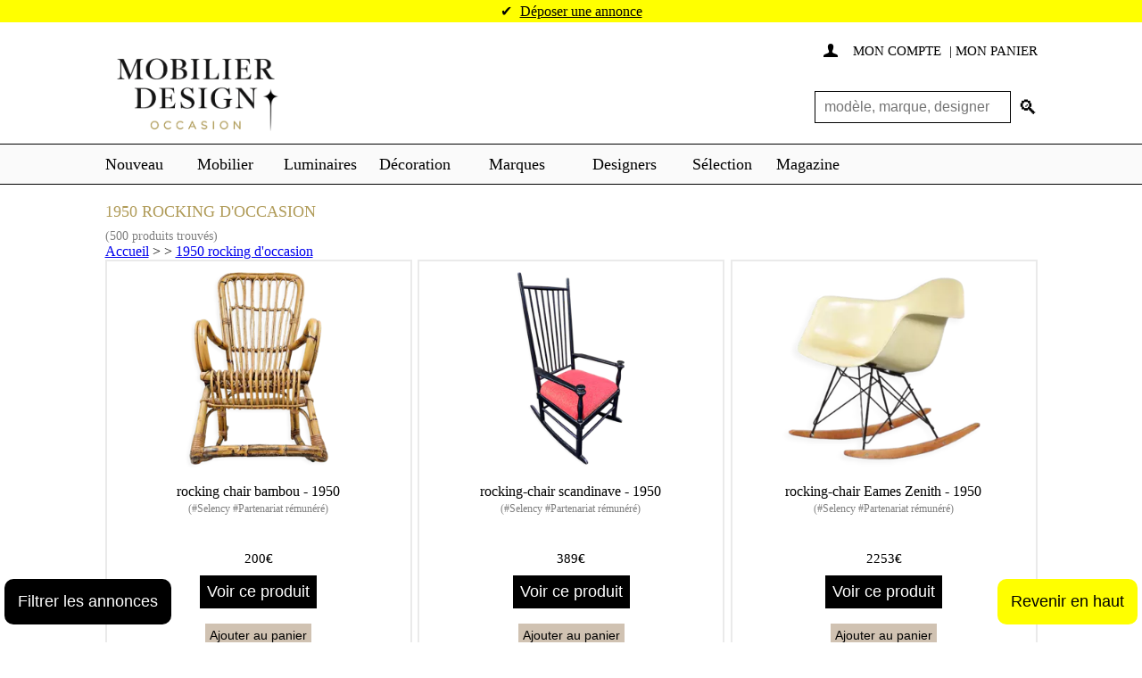

--- FILE ---
content_type: text/html; charset=UTF-8
request_url: https://www.mobilier-design-occasion.fr/bhp/1950-rocking.html
body_size: 29765
content:
<!doctype html>
<html xmlns="http://www.w3.org/1999/xhtml" lang="fr">
	<head>
		<meta http-equiv="Content-Type" content="text/html; charset=utf-8" />
<meta http-equiv="Content-Language" content="fr" />
<meta name="viewport" content="width=device-width, initial-scale=1" />
<title>1950 rocking d'occasion</title>
<meta name="description" content="1950 rocking d'occasion. ✔️ Le premier site d’annonces français spécialisé dans le mobilier design >> Acheter et vendre du design au meilleur prix n’a jamais été aussi simple!" />
<meta name="robots" content="index, follow" />
<meta name="country" content="FR"/>  
<meta name="base" content="https://www.mobilier-design-occasion.fr/" />


<link rel="preconnect" href="https://fonts.googleapis.com">
<link rel="preconnect" href="https://fonts.gstatic.com" crossorigin>

<link rel="apple-touch-icon" sizes="57x57" href="https://www.mobilier-design-occasion.fr/img/favicons/apple-touch-icon-57x57.png?v=44vsdG73N">
<link rel="apple-touch-icon" sizes="60x60" href="https://www.mobilier-design-occasion.fr/img/favicons/apple-touch-icon-60x60.png?v=44vsdG73N">
<link rel="apple-touch-icon" sizes="72x72" href="https://www.mobilier-design-occasion.fr/img/favicons/apple-touch-icon-72x72.png?v=44vsdG73N">
<link rel="apple-touch-icon" sizes="76x76" href="https://www.mobilier-design-occasion.fr/img/favicons/apple-touch-icon-76x76.png?v=44vsdG73N">
<link rel="apple-touch-icon" sizes="114x114" href="https://www.mobilier-design-occasion.fr/img/favicons/apple-touch-icon-114x114.png?v=44vsdG73N">
<link rel="apple-touch-icon" sizes="120x120" href="https://www.mobilier-design-occasion.fr/img/favicons/apple-touch-icon-120x120.png?v=44vsdG73N">
<link rel="apple-touch-icon" sizes="144x144" href="https://www.mobilier-design-occasion.fr/img/favicons/apple-touch-icon-144x144.png?v=44vsdG73N">
<link rel="apple-touch-icon" sizes="152x152" href="https://www.mobilier-design-occasion.fr/img/favicons/apple-touch-icon-152x152.png?v=44vsdG73N">
<link rel="apple-touch-icon" sizes="180x180" href="https://www.mobilier-design-occasion.fr/img/favicons/apple-touch-icon-180x180.png?v=44vsdG73N">
<link rel="icon" type="image/png" href="https://www.mobilier-design-occasion.fr/img/favicons/favicon-32x32.png?v=44vsdG73N" sizes="32x32">
<link rel="icon" type="image/png" href="https://www.mobilier-design-occasion.fr/img/favicons/android-chrome-192x192.png?v=44vsdG73N" sizes="192x192">
<link rel="icon" type="image/png" href="https://www.mobilier-design-occasion.fr/img/favicons/favicon-96x96.png?v=44vsdG73N" sizes="96x96">
<link rel="icon" type="image/png" href="https://www.mobilier-design-occasion.fr/img/favicons/favicon-16x16.png?v=44vsdG73N" sizes="16x16">
<link rel="manifest" href="https://www.mobilier-design-occasion.fr/img/favicons/manifest.json?v=44vsdG73N">
<link rel="mask-icon" href="https://www.mobilier-design-occasion.fr/img/favicons/safari-pinned-tab.svg?v=44vsdG73N" color="#5bbad5">
<link rel="shortcut icon" href="https://www.mobilier-design-occasion.fr/img/favicons/favicon.ico?v=44vsdG73N">
<meta name="apple-mobile-web-app-title" content="MDO">
<meta name="application-name" content="MDO">
<meta name="msapplication-TileColor" content="#da532c">
<meta name="msapplication-TileImage" content="/mstile-144x144.png?v=44vsdG73N">
<meta name="theme-color" content="#ffffff">
<script type="text/javascript" src="https://cache.consentframework.com/js/pa/21931/c/lgePo/stub" defer></script>
<script type="text/javascript" src="https://choices.consentframework.com/js/pa/21931/c/lgePo/cmp" async></script>
<script type="text/javascript">
    //<![CDATA[
    var hit360 = false;
    window.addEventListener("scroll", function() {
      if ((document.documentElement.scrollTop != 0 && hit360 === false) || (document.body.scrollTop != 0 && hit360 === false)) {
        (function() {
          var hit360Script = document.createElement('script');
          hit360Script.async = true;
          hit360Script.src = '//a.hit-360.com/tags/mdo.js';
          var sc = document.getElementsByTagName('script')[0];
          sc.parentNode.insertBefore(hit360Script, sc);
        })();
        hit360 = true;
      }
    }, true);
    //]]>
</script>


<style>
  @charset "utf-8";body {margin: 0;padding: 0;font-family: Georgia;color: #353535;background-color: #fff;font-size: 16px;text-align: center;}H1, H2, h3, H4{color:#B09B58;}form,h1,h4,img,li,ul {padding: 0;margin: 0;border: 0}li {list-style: none}a {outline: 0}.main_content {display: flex;flex-direction: column;width: 1045px;padding: 0 20px 0 20px;text-align: left;position: relative;min-height: 300px;margin: auto}.main_content.affiliate_section {max-height: unset;}.relatedSearchs {display: flex;flex-direction: column;width: 1045px;padding: 20px;text-align: left;position: relative;margin: auto;box-sizing: border-box;}.relatedSearchs .keywords_list {padding-top: 0px;}.infoBar {width: 100%;background-color: #ff0;line-height: 25px;font-size: 16px;font-weight: 100;margin:auto;text-align: center;display: inline-block;justify-content: center;align-items: center;}.infoBar a {font-weight: 200;text-decoration: none;color: #000;margin-left: 5px;}.mm-opened .infoBar {float: left;}@media (max-width: 991px) {.infoBar {flex-direction: column;}}.infoBar a:hover {text-decoration: underline}@media only screen and (min-width:0px) and (max-width:1045px) {.main_content {width: 90%;min-height: 500px;}.relatedSearchs {width: 100%;min-height: 100px;padding:20px 10px;}}input::-ms-clear {display: none}input,select,textarea {font-weight: 200}input {border: solid 1px #000;padding: 5px 10px 5px 10px;font-size: 16px;color: #000;-webkit-border-radius: 0;-moz-border-radius: 0;border-radius: 0;box-sizing: border-box}.main_header {width: 100%;text-align: center;font-size: 0;}.header {position: relative;width: 1045px;padding-top: 20px;text-align: left;font-size: 12px;display: grid;grid-template-columns: repeat(2, 1fr);margin: auto;box-sizing: border-box;}.header .logo {color: #000;font-size: 38px;line-height: 45px;text-decoration: none;grid-row: 1 / span 2;grid-column: 1/2;display: flex;align-items: center;}.header .toplinks { font-size: 15px;font-weight: 100;line-height: 24px;display: flex;}.header .toplinks .tlink {width: 100%;align-items: flex-start;text-align: right;}.header .toplinks .tlink a {text-decoration: none;color: #000;text-transform: uppercase}.header .toplinks .tlink a:hover {text-decoration: underline}.header .toplinks .tlink .icon {display: inline-block;font-family: icon;margin-right: 8px}.header .toplinks .tlink .nb {display: inline-block;height: 24px;width: 24px;line-height: 24px;margin: 0 10px 0 5px;font-weight: 200;-webkit-border-radius: 24px;-moz-border-radius: 24px;border-radius: 24px;background-color: #ff0;text-align: center}.header .headsearch {height: 54px;overflow: hidden;transition: all .25s;grid-column: 2/3;-ms-grid-column: 2;-ms-grid-column-span: 1;grid-row: 2;display: flex;justify-content: flex-end;align-items: center;padding-top:10px;}.header .headsearch.open-location-filter {height: 90px;transition: all .25s;}.header .headsearch input {width: 250px;height: 36px;line-height: 36px;padding-right: 10px}.header .headsearch form {position: relative;padding-right: 30px;height: 36px;}.header .headsearch input:nth-child(1) {width: 220px;}.header .headsearch input:nth-child(3) {width: 180px;margin-left: 10px;}.header .headsearch a {display: inline-block;position: absolute;right: 0px;top: 0;bottom: 0;font-family: icon;color: #000;text-decoration: none;height: 36px;line-height: 36px;font-size: 22px}.header .headsearch a:hover {color: #20d5d3}@media only screen and (min-width:0px) and (max-width:1100px) {.header {width: calc(100% - 40px);height: auto;}.header .logo {position: relative;font-size: 30px;line-height: 30px;text-decoration: none;width: fit-content;margin-bottom:10px;}}@media only screen and (min-width:0px) and (max-width:1024px) {.header {display: block;}.header .toplinks {padding-top:5px;}.header .headsearch {right: 20px;bottom: 0px;}.header .logo {width: fit-content}}@media only screen and (min-width:0px) and (max-width:876px) {.header .logo {width: fit-content}}@media only screen and (min-width:0px) and (max-width:736px) {.header {width: calc(100% - 40px)}.header .logo {font-size: 22px}}@media only screen and (min-width:0px) and (max-width:670px) {.header {display: flex;flex-direction: column;justify-content: flex-start;width: 100%;padding:5px;}.header .headsearch {position: initial;width: 100%;display: flex;justify-content: center;}.header .logo {padding-left:30px;}}@media only screen and (min-width:0px) and (max-width:536px) {.leaderboard_desktop {display:none;}.header .headsearch {height: fit-content}.header .headsearch form{position: relative;width: 100%;display: flex;height: fit-content;justify-content: center;padding-right: 30px;}.header .headsearch input:nth-child(3) {margin-left: 10px !important; }.header .headsearch form input {width: 100% !important;margin-left: 0px !important;margin-bottom: 10px;}.header .headsearch a {right: 5px;}}.bar_menu_container {display: inline-block;width: 100%;border-bottom: 1px solid #000;border-top: 1px solid #000;text-align: center;font-size: 0;background-color:#FAFAFA;}.bar_menu {display: inline-block;width: 1045px;padding: 0 20px 0 20px;height: 44px;color: #fff;text-align: left;z-index: 9999;}@media only screen and (min-width:0px) and (max-width:736px) {.bar_menu {width: 100%}}.bar_menu .menu {display: block;width: 100%;height: 44px;z-index: 9999;text-align: left}.bar_menu .menu .section {display: inline-block;position: relative;vertical-align: top}.bar_menu .menu .section .m {display: inline-block;text-decoration: none;color: #000;line-height: 44px;height: 44px;padding: 0 10px 0 10px;text-align: center;margin: 0;font-size: 18px;}.bar_menu .menu .section:first-child .m {font-weight: 200;padding: 0 15px 0 0}.bar_menu .menu .section:first-child .m {font-weight: 200;padding: 0 15px 0 0}.bar_menu .menu .section:first-child .m:hover {font-weight: 200}.bar_menu .menu .section .m:hover {color: #20d5d3;font-weight: 100}.bar_menu .menu .sectionx .m:hover {border-right: 1px solid #000;border-left: 1px solid #000;font-weight: 100}#nav li .sm {display: none;width: 300px;position: absolute;top: 44px;left: 0;background-color: #fff;border: 1px solid #000;padding: 10px 0 10px 0;margin: 0;z-index: 22;text-align: left}#m2 {width: 90px}#m3 {min-width: 60px}#m4 {width: 90px}#m5 {width: 100px}#m6 {width: 100px}#m7 {width: 100px}#m8 {width: 50px}#m9 {width: 80px}#nav li .sm li {width: calc(100% - 30px);line-height: 18px;padding: 4px 15px 4px 15px;margin: 0;height: auto}#nav li .sm li a,#nav li .sm li span {display: block;padding: 0;text-decoration: none;color: #000;text-transform: uppercase;font-size: 14px;font-weight: 100;cursor: pointer}#nav li .sm li a:hover,#nav li .sm li span:hover {display: block;color: #20d5d3}.btnmenu {display: none}@media only screen and (min-width:0px) and (max-width:1100px) {.bar_menu {width: 100%;box-sizing: border-box}.bar_menu_container {}.btnmenu {display: inline-block;height: 30px;width: 30px;line-height: 30px;font-family: icon;font-size: 22px;text-decoration: none;position: absolute;top:0px;left: 0;color: #000;text-align: left;z-index: 9999;padding-left:5px;padding-top:5px;}.menu li .m,.sm li a {font-size: 14px;text-transform: uppercase;text-align: left}.menu .section:first-child {display: none}}@media only screen and (min-width:671px) {.btnmenu {display: none}.leaderboard_mobile {display:none;}}@media only screen and (min-width:0px) and (max-width:1100px) {.bar_menu {padding: 0 5px}.bar_menu .menu .section .m {padding: 0;font-size: 12px}.bar_menu_container #menu {white-space: nowrap; overflow-x: auto;overflow-y: hidden;width: 100%; }.bar_menu_container #menu ul.menu {list-style-type: none; padding: 0;margin: 0; display: flex; }.bar_menu_container#menu ul.menu > li.section {margin-right: 20px; }.bar_menu_container #menu a.m {text-decoration: none; color: #333;}}.main_footer {display: inline-block;width: 100%;text-align: center;background-color: #FAFAFA;margin: 30px 0 0 0}.main_footer .whatsapp-footer{width: 95%;border:2px solid black;padding:5px;margin-bottom:10px;}.main_footer .whatsapp-footer a{text-decoration: none;color:black;}.footer {display: inline-block;width: 1045px;text-align: left;margin: auto}.footer .fcol-group {display: flex;flex-direction: column;width: calc(30% - 30px);float: left}.footer {display: flex;flex-wrap: wrap;justify-content: space-between}.footer>:not(.fcol) {flex-basis: 100%}.footer>.fcol {flex-basis: calc(33% - 40px);margin-bottom: 30px}.footer>.fcol.first-row ul li {margin: 0;}.footer .fcol a {color: #000;text-decoration: none;font-size: 16px;text-transform: uppercase;text-transform: capitalize;position: relative;padding-left: 6px}.footer .fcol a::before {width: 4px;height: 4px;border-radius: 50%;position: absolute;content: '';left: -4px;top: calc(50% - 2px);background-color: #222}.footer .fcol a:after {content: " / ";display: inline-block;padding: 0 0 0 3px;font-size: 16px;vertical-align: middle;font-weight: 500;text-transform: capitalize}.footer .fcol a:last-child:after {content: ""}.footer .fcol a:hover {text-decoration: underline}.footer .fcol a:hover:after {overflow: hidden;text-decoration: none}.footer .blog .titre,.footer .fcol .titre {float: left;width: 100%;text-transform: uppercase;font-size: 13px;line-height: 25px;padding: 10px 0 15px 0}.footer .copy {display: inline-block;width: 100%;font-size: 11px;color: #808080;text-align: center}.footer .copy a {text-decoration: none;color: #808080;}.footer .copy a:hover {text-decoration: underline}@media only screen and (min-width:0px) and (max-width:1100px) {.footer,.main_footer {width: 100%}.main_footer {box-sizing: border-box;padding: 10px}.footer .blog .titre a {text-align: left}}@media only screen and (min-width:0px) and (max-width:736px) {.footer .fcol {width: calc(45%);flex-basis: 45%;padding-right: 0;padding-bottom: 0}.footer .fcol .titre {font-size: 16px;line-height: 20px;padding: 0 0 10px 0;font-weight: 700}.footer .fcol a {font-size: 12px}.footer .fcol a:after {font-size: 14px}.footer .copy {margin-top: 15px}}@media only screen and (min-width:0px) and (max-width:670px) {.mm-menu {background: #fff;border-color: #fff;color: #000;border-right: 1px solid #000;font-size: 16px}.mm-listview>li:not(.mm-divider):after {border-color: #000;left: 0}.mm-listview .mm-next:before {border-left-width: 0;border-left-color: #000}.mm-menu .mm-listview>li .mm-arrow::after,.mm-menu .mm-listview>li .mm-next::after {border-color: #000}.mm-menu .mm-btn::after,.mm-menu .mm-btn::before {border-color: #000}.mm-prev {height: 40px}.mm-navbar {background-color: #fff;border-color: #000}.mm-navbar .mm-title {color: #000 !important; font-weight: 200;font-size: 16px;text-transform: uppercase}.mm-navbar .mm-title:first-child {font-size: 26px;}.mm-navbar-top {position: relative;background-color: #fff !important;border-bottom: none}.headsearch_mob {position: absolute;top: 22px;right: 0;width: calc(100% - 40px);padding: 0 20px 0 20px}.headsearch_mob input {width: 100%;height: 36px;line-height: 36px}.headsearch_mob a {display: inline-block;position: absolute;right: 28px;top: 0;font-family: icon;color: #000 !important;text-decoration: none;height: 36px;line-height: 36px;font-size: 22px}.headsearch_mob a:hover {color: #20d5d3 !important}.mm-navbar-bottom {background-color: #f5f3f3 !important;height: 80px;border-top: none}.tlink_mob {display: inline-block;font-size: 12px;height: 30px;width: calc(100% - 40px);padding: 15px 20px 0 20px;text-align: left;white-space: nowrap}.tlink_mob a {display: inline-block;text-decoration: none;color: #000 !important;text-transform: uppercase}.tlink_mob a:hover {text-decoration: underline}.tlink_mob .icon {display: inline-block;font-family: icon;margin-right: 8px;color: #000 !important}.tlink_mob .nb {display: inline-block;height: 24px;width: 24px;line-height: 24px;margin: 0 10px 0 5px;font-weight: 200;-webkit-border-radius: 24px;-moz-border-radius: 24px;border-radius: 24px;background-color: #ff0;text-align: center;color: #000 !important}}.headsearch form {display: flex;align-items: center;position: relative;}.headsearch form .checkbox-wrapper {display: flex;width: 300px;align-items: center;}.headsearch form .checkbox-wrapper label {user-select: none;cursor: pointer;}.headsearch form input {width: 150px;}.headsearch form input[name="l"] {padding-right: 10px;}.button {display: inline-block;border: solid 1px #ff0;background-color: #ff0;text-decoration: none;color: #000;font-size: 18px;font-weight: 200;line-height: 20px;height: 40px;padding: 10px 10px 10px 10px;-webkit-border-radius: 0;-moz-border-radius: 0;border-radius: 0;box-sizing: border-box;text-align: center;text-transform: uppercase}.button:hover {background-color: #ff0;border: solid 1px #000}.sharebutton{float: left;margin-right: 10px;}.instagram_modal {position: fixed;width: 400px;height: 400px;background-color: #FFF;border-radius: 10px;display: flex;flex-direction: column;justify-content: center;align-items: center;box-shadow: 0px 4px 40px rgba(0, 0, 0, 0.2);bottom: -400px;left: calc(50% - 200px);transition: all .25s;}.instagram_modal a {margin: 40px 0px 10px;}.instagram_modal a img {max-width: 70px;transform: scale(1);transition: transform 0.3s;}body.open-instagram .instagram_modal {transition: all .25s;bottom: calc(50% - 200px);}body.open-instagram {position: relative;overflow: hidden;}body.open-instagram .backdrop {width: 100%;height: 100%;top: 0px;left: 0px;position: fixed;background-color: rgba(0, 0, 0, 0.2);}.instagram_modal * {user-select: none;}.instagram_modal img.title {max-height: 150px;}.instagram_modal a:hover img {transform: scale(1.05);transition: transform 0.3s;}@media (max-width: 576px) {.instagram_modal {width: 300px;height: 300px;bottom: -300px;left: calc(50% - 150px);}body.open-instagram .instagram_modal {transition: all .25s;bottom: calc(50% - 150px);}.instagram_modal img.title {width: 200px;}.instagram_modal img.label {max-height: 40px;}.instagram_modal a {margin: 20px 0px 10px;}}.paypalmessage {width:50%;float:left;}.paypalfooter {background-color:#FAFAFA;text-align:center;}.nonaffiliate a.link {text-decoration: none;color:black;}.nonaffiliate a.link:hover{text-decoration: underline;} .modal {display: none;position: fixed;z-index: 1;padding-top: 10px;left: 0;top: 0;width: 100%;height: 100%;overflow: auto;background-color: rgb(0,0,0);background-color: rgba(0,0,0,0.9);}.modal-content {margin: auto;display: block;max-height: 80%;max-width: 80%;}.modal-content {animation-name: zoom;animation-duration: 0.6s;}@keyframes zoom {from {transform:scale(0)}to {transform:scale(1)}}.modal .close {position: absolute;top: 15px;right: 40px;color: #f1f1f1;font-size: 60px;font-weight: bold;transition: 0.3s;}.modal .gauche {position: absolute;bottom: 250px;color: #f1f1f1;font-size: 60px;font-weight: bold;transition: 0.3s;left: 50px;}.modal .droite {position: absolute;bottom: 250px;color: #f1f1f1;font-size: 60px;font-weight: bold;transition: 0.3s;right: 50px;}.modal .close:hover,.modal .close:focus {color: #bbb;text-decoration: none;cursor: pointer;}.modal .gauche:hover,.modal .gauche:focus {color: #bbb;text-decoration: none;cursor: pointer;}.modal .droite:hover,.modal .droite:focus {color: #bbb;text-decoration: none;cursor: pointer;}@media only screen and (max-width: 700px){.modal-content {width: 100%;}}.alertbox, .searchbox{float:left;width: 100%;padding-top:20px;}.additional_content ul li {list-style : disc;margin-left:10px;}.desktop-read-description-below {display:block;}@media only screen and (max-width: 450px){.desktop-read-description-below {display: none;}}.header .side_menu {max-height: 0;display:none;transition: max-height 0.5s ease-out;}.header .expanded {display: block;}.header .side_menu .block_menu{margin: 20px;position: absolute;z-index: 1111;background: white;border: 1px solid;right: 0px;width: 300px;padding: 10px;}.header #toggleButton{color:black;border:none;background:white;cursor: pointer;padding:5px;width: 200px;text-align: left;}.header .linkList li{list-style: disc;}.validateMessage {height:40px;width: 90%;float:left;background-color:yellow;color:black;padding:5px;}.validateMessage a {text-decoration: none;}.randomProducts .item {border:1px solid #C0C0C0;margin:10px;}.randomProducts .img_container{padding:10px;max-height: 200px;overflow: hidden;}.randomProducts .infos{padding:10px;}.randomProducts img {width: 100%;}.alertbox{float:left;width: 100%;padding-top:5px;padding-bottom:5px;}.subdescription{font-size:12px;text-transform: capitalize;background-color:whitesmoke;}@media only screen and (min-width: 0px) and (max-width: 1045px){.noMob{ display:none !important; }}.main_content.listing .colResult {width: 100%;}.main_content .colResult{width: 100%;}.main_content .colResult .ButtonSub{max-width: max-content;}.main_content .colResult .list-wrapper {display: flex; width: 100%;position: relative;}.main_content .colResult .list-wrapper .location {position: absolute;width: 200px;right: 0px;top: 10px;}.main_content .colResult .list-wrapper .side_menu {position: initial;padding-top: 100px;padding-left: 15px;}.main_content .colResult .list-wrapper .side_menu .block_menu:first-child {margin-top: 20px;}@media only screen and (min-width: 0px) and (max-width: 1045px){.main_content .colResult .list-wrapper { flex-direction: column;}.main_content .colResult .list-wrapper .side_menu {padding: 20px 0px;}.main_content .colResult .list-wrapper .location {position: initial;width: 100%;}} input,select,textarea{ font-weight:200;}input.paypalBtn{ border:0px; padding:0 0 0 0; margin-top:20px;width:200px;margin-left:30px;}@media only screen and (min-width: 0px) and (max-width: 443px){.parti{ font-size:0px; padding:0 0px 0 0!important;}input.paypalBtn{ width:100% !important;} }.greybar {color:grey;}.bar_menu {max-height: 88px;}input[type="file"]{ color:#000; padding:2px 10px 2px 2px;}.size50{ width:50px;}.size100{ width:100px;}textarea{border:solid 1px #000;padding:5px 10px 5px 10px;font-size:16px;color:#000;-webkit-border-radius: 0px; -moz-border-radius: 0px; border-radius: 0px;box-sizing:border-box;}select{border:solid 1px #000;padding:4px 10px 4px 10px;font-size:16px;color:#000;-webkit-border-radius: 0px; -moz-border-radius: 0px; border-radius: 0px;box-sizing:border-box;}input:focus, textarea:focus, select:focus, .formTable .champ .addNewBack:hover{ -moz-box-shadow: 0px 0px 5px 0px #20D5D3;-webkit-box-shadow: 0px 0px 5px 0px #20D5D3;-o-box-shadow: 0px 0px 5px 0px #20D5D3;box-shadow: 0px 0px 5px 0px #20D5D3;filter:progid:DXImageTransform.Microsoft.Shadow(color=#FFFF00, Direction=NaN, Strength=5);}.ob:after{ font-size:16px; content: '*'; padding-left: 3px; vertical-align:top; color:#000;} .formTable{padding:0px; text-align:left;} .formTable .champ{ white-space:nowrap; vertical-align:top; padding:5px 0 0 0; font-size:0px;}.formTable .champ input{ width:calc(100% - 10px); max-width:300px;}.formTable .champ textarea{ width:calc(100% - 10px); max-width:300px; min-height:150px;}.formTable .champ select{max-width:300px;}.formTable .label{padding:5px 10px 0 0; font-size:16px; line-height:16px;}.formTable .label span{ display:inline-block; font-size:13px; padding:5px 0 0 0; line-height:14px; width:100%;}@media only screen and (min-width: 0px) and (max-width: 450px){ .formTable .label:not(.fix) {font-size:0px; padding:0 0 0 0;}.formTable .label:not(.fix) span{font-size:0px; padding:0 0 0 0;}}.formTable .titre{padding-bottom:5px;}.formTable .titre span{ display:inline-block; width:calc(100%); line-height:24px; padding:15px 0px 15px 0px;font-size:18px; font-weight:200; border-bottom:solid 1px #000; color:#000; text-transform:uppercase;}.formTable .mt{ padding-top:20px;}.formTable .info{ font-size:16px; padding-top:10px; padding-bottom:10px;}.formTable .btn{ padding-top:20px;}.formTable .champ .err{border:solid 1px #D6071B; font-size:16px;}.formTable #zerreur{ display:none;}.formTable #zerreur td #erreur{border:solid 1px #FF2F00; color:#FFF; background-color:#FF2F00; padding:10px 10px 10px 10px; margin:10px 0 0 0;}.formTable #zreponse{ display:none;}.formTable #zreponse td #reponse{border:solid 1px #20D5D3; color:#000; background-color:#20D5D3; padding:10px 10px 10px 10px; margin:10px 0 0 0;}.formTable tr td .alerte{border:solid 1px #FFFF00; color:#000; background-color:#FFFF00; padding:10px 10px 10px 10px; margin:10px 0 0 0;}.formTable .afficher_tel{padding:5px 0 0 0;}.formTable .conditions{padding:15px 0 0 0; font-size:16px;}.formTable .conditions a{ color:#000; text-decoration:underline;}.formTable .link{ color:#000; text-decoration:underline;}.formTable .champ .addNew{ width:calc(100% - 40px); max-width:270px;}.formTable .champ .addNewBack{display:inline-block; width: 20px; height:20px; border: 1px solid #000; background: none; border-radius: 22px; text-decoration:none; text-align:center; line-height:20px; font-size:16px; font-weight:300; color:#000; margin-right:8px; }.chkbRound:not(:checked),.chkbRound:checked {position: absolute; left: -9999px ;}.chkbRound:not(:checked) + label, .chkbRound:checked + label{position: relative; padding-left: 30px; cursor: pointer;} .chkbRound:not(:checked) + label:before,.chkbRound:checked + label:before {content: '';position: absolute;left:0; top: 0px;width: 20px; height:20px;border: 1px solid #000;background: none;border-radius: 22px;}.chkbRound:not(:checked) + label:after,.chkbRound:checked + label:after {content: '✔';position: absolute;top: 0; left: 5px;font-size: 15px;color: #000; transition: all .2s; }.chkbRound:not(:checked) + label:after {opacity: 0; transform: scale(0); }.chkbRound:checked + label:after {opacity: 1; transform: scale(1);color:#000;} .chkbRound:checked + label:before {border: 1px solid #000;}.bar_menu .menu .actif .m {color:#20D5D3; font-weight:100;}.bar_menu .menu .section .bOn {border-right:1px solid #000; border-left:1px solid #000;color:#20D5D3; font-weight: 100;} .bar_menu .menu .social{ float:right; text-align:right; line-height:44px;height:44px; }.bar_menu .menu .social .icon{ display:inline-block; vertical-align:middle; text-align:center;line-height:32px; height:32px; width:32px; font-family: "icon"; font-size:15px; text-decoration:none; color:#FFF; background-color:#000; -webkit-border-radius:32px; -moz-border-radius:32px; border-radius:32px; margin:0 0 0 5px;}.bar_menu .menu .social .icon:hover{ background-color:#20D5D3;}.bar_menu .menu .social .facebook:hover{background-color:#3D5B96;}.multi{background-color: #F5F5F5;text-align:center;padding:20px 10px;height:36px;line-height:36px;font-size:16px;font-weight:100;border-top:1px solid #000;border-bottom:1px solid #000;display: flex;align-items: center;justify-content: space-between;}.multi .num { display: flex; justify-content: center; align-items: center; float:left; width:calc(100% - 220px); margin:0 auto 0 auto; font-size:0px;}.multi .num a { display:inline-block; border:1px solid #000; margin: 0px 4px; width:36px; font-size:18px;line-height:36px; height:36px; padding:0px 0 0 0;color:#000; text-decoration:none;}.multi .num a.active,.multi .num a:hover {background-color:#FFFF00; border:1px solid #000;}.multi .num span{ display:inline-block; line-height:30px; height:30px;width:30px; font-size:17px; text-align:center; color:#000; margin:0 0 0 0;}.multi .num .actif { display:inline-block; background-color:#000; color:#FFF; line-height:30px; height:30px; border:1px solid #000;}.multi .num .actif:hover {background-color:#000;}.multi .start,.multi .end { float:left; width:110px;}.multi .start a, .multi .end a{ float:left; width:100%; border:1px solid #000; color:#000; height:36px; line-height:36px; text-align:center; text-decoration:none; text-transform:uppercase; padding: 0px 5px;}.multi .start a:hover,.multi .end a:hover{ background-color:#FFFF00;} .multi .end a{ float:right;}@media only screen and (min-width: 0px) and (max-width: 736px){.multi .start a, .multi .end a {padding: 0px 2px;}.multi{ height:auto; padding: 20px 0px;box-sizing: border-box;}.multi .num { width: 100%;}.multi .num a { width: 26px; margin: 0px 2px;}.multi .start a,.multi .end a,.multi .num a {font-size: 18px;height: 32px;}}.side_menu{ float:right; width:199px; position: absolute; right: 0px;}.side_menu .block_menu{ margin:20px}.page-wrapper .side_menu .block_menu:first-child {margin-top: 30px;}.page-wrapper .side_menu {top: 0px;}.side_menu .block_menu .titre{ display:inline-block; width:100%; font-size:16px; padding:0 0 0 0; }.side_menu .block_menu .linkList{ width:calc(100% - 32px);padding:0 15px 15px 15px; }.side_menu .block_menu .linkList .link{ display:inline-block; text-transform:uppercase; color:#000; font-size:16px; text-decoration:none; padding:10px 0 0 0; cursor: pointer;}.side_menu .block_menu.location .linkList .link{ text-transform:initial;}.side_menu .block_menu .linkList .link.actif{ color:#20D5D3; font-weight:500;}.side_menu .block_menu .linkList .link{ display:inline-block; text-transform:uppercase; color:#000; font-size:16px; text-decoration:none; padding:10px 0 0 0; }.side_menu .block_menu .linkList .link:hover{ text-decoration:underline;}.side_menu .block_menu .linkList .link.actif{ color:#20D5D3; font-weight:500;}.side_menu .block_menu .linkList .item{display:inline-block;text-transform:uppercase; color:#000; font-size:16px; text-decoration:none; padding:10px 0 0 0; } .side_menu .block_menu .linkList .item label {display:inline-block;}.side_menu .block_menu .linkList .item label span{ display:inline-block; width:140px;vertical-align:top; }.side_menu .block_menu.location .linkList .item label span{ text-transform:initial;}.side_menu .block_menu .linkList .item:hover label span{text-decoration:underline;} .side_menu .block_menu .linkList .miniInfos{padding:5px 0 0 0; font-size:13px;}.side_menu .block_menu .titrespe{ word-break:break-all; padding:12px 0 12px 0;}.side_menu .block_menu .linkList .lcpt {display:inline-block;text-transform:uppercase; color:#000; font-size:16px; text-decoration:none; padding:10px 0 0 0; vertical-align:top;}.side_menu .block_menu .linkList .lcpt .icon{ display:inline-block; vertical-align:middle; line-height:20px; height:20px; width:20px; font-family: "icon"; font-size:15px; text-decoration:none; color:#000; position:relative; top:2px; }.side_menu .block_menu .linkList .lcpt a{ vertical-align:middle; padding:0 0 0 0;}@media only screen and (min-width: 0px) and (max-width: 736px){.page-wrapper .side_menu {display: none !important;}.side_menu{width:100%;position: relative;}} .colCpt{ float:left; width:816px;}.headCpt{ float:left; width:100%; padding:36px 0 25px 0; position:relative;}.headCpt h1{float:left; width:100%; top:50px;font-size:60px; font-weight:200; text-transform:uppercase; line-height:60px; margin:14px 0 0 0;}.headCpt h2{float:left; font-size:18px; font-weight:200; line-height:20px; }@media only screen and (min-width: 0px) and (max-width: 736px){ .colCpt{ width:100%;}.headCpt{ padding:20px 0 25px 0;}.headCpt h1{margin:14px 0 10px 0; font-size:40px;line-height:40px;}} .headliste{ width:100%; border-bottom:1px solid #C0C0C0; padding:0 0 5px 0; position:relative; min-height:135px;display: flex; flex-direction: column;}.headliste h1{float:left; width:100%; top:50px; font-size:40px; font-weight:200; text-transform:uppercase; line-height:60px; margin:14px 0 0 0; min-height: 60px}.headliste h2{float:left; font-size:18px; font-weight:200; line-height:20px; }.headliste.has_content {margin-bottom: 10px;;}.main_content.listing .additional_content {display: inline-block;padding-top: 10px;width: 100%;min-height: 150px;}.additional_content {padding-bottom: 10px;margin: auto;width: 78%;text-align: left;}.additional_content.second_section {border-top: 1px solid #C0C0C0;padding: 10px 0px;}@media only screen and (min-width: 0px) and (max-width: 736px){ .headliste{ border-bottom:0px; min-height:inherit;}.headliste h1{margin:14px 0 10px 0; font-size:22px;line-height:22px;min-height: 40px}.headliste select{bottom:15px;}}.ariane{float:left; display:block; font-size:15px; margin:10px 0 0 0;}.ariane a{text-decoration:none; color:#000;}.ariane a:hover{text-decoration:underline;}.noResults{ float:left; width:100%; padding:0 0 25px 0; position:relative; min-height:135px;}.noResults h1{float:left; width:100%; top:50px; font-size:60px; font-weight:200; text-transform:uppercase; line-height:60px; margin:14px 0 0 0;}.noResults h2{float:left; font-size:18px; font-weight:200; line-height:20px; }.noResults_subscribe a{float:left; clear:both; margin:14px 0 0 0; }.ButtonSub {box-shadow:inset 0px 1px 3px 0px #91b8b3;background:linear-gradient(to bottom, #ffff00 5%, #d5e848 100%);background-color:#ffff00;border-radius:6px;display:inline-block;cursor:pointer;color:#000000;font-size:15px;padding:12px 20px;text-decoration:none;}.ButtonSub:hover {background:linear-gradient(to bottom, #d5e848 5%, #ffff00 100%);background-color:#d5e848;}.ButtonSub:active {position:relative;top:1px;}@media only screen and (min-width: 0px) and (max-width: 736px){ .noResults{ border-bottom:0px; min-height:inherit;}.noResults h1{margin:14px 0 10px 0; font-size:40px;line-height:40px;}}.colResult{ float:left; width:816px;}.colResult>.ezoic-ad {width: 816px !important;min-width: 816px !important;overflow: auto;}@media only screen and (max-width: 736px) and (min-width: 0px) {.colResult .ezoic-ad {width: 100% !important;min-width: 100% !important; }}@media (max-width: 1045px) {.colResult {width: 100%;}}@media only screen and (min-width: 0px) and (max-width: 736px){ .colResult{width:100%;}.google-auto-placed {width: 100% !important;max-width: 100% !important;margin-right: 0px !important;}}.max3>*:nth-child(3n){ margin-right:0px;} .max4 { margin-top:30px;}.max3, .max4 {display: flex;flex-wrap: wrap;}.max4 .item{width:238px; margin-right:31px;}.max4 .item ~ .google-auto-placed {width: 238px;max-width: 238px;max-height: 300px;margin-right:31px;overflow: hidden;}.max4.pub{height:238px;}.max4 > *:nth-child(4n+0){ margin-right:0px;}.max4 .item .img_container{width:238px; height:238px;}.max4 .item .img_container .inf{ width:187px; height:187px;}@media only screen and (min-width: 0px) and (max-width: 736px){ .max4 { margin-top:30px; padding-top:20px;}.max4 .item{ width:100%; margin-right:0px;}.max4 .item .img_container{width:100%; height:252px;} }.relationList { display: flex; flex-wrap: wrap; justify-content: space-between; }.relationList > * {flex-basis: calc((100% - 60px) / 4);width: calc((100% - 60px) / 4) !important;margin: 0px !important;}.relationList > * .img_container { width: 100%; }@media (max-width: 1045px) { .relationList.max4>* {width: calc((100% - 80px) / 4);} }@media (max-width: 640px) { .relationList.max4>* {width: 100%; flex-basis: 100%;} }.searchColResult{width:100%;display: flex;flex-direction: column;}.searchItems{border-top:0px; margin-top:0px;}.editInfo{display:inline-block;font-size:15px; border:1px solid #000; padding:10px 10px 10px 10px; width:calc(100% - 20px); margin-bottom:30px }.statut{display:inline-block; vertical-align:middle; font-size:0px; height:13px; width:13px;-webkit-border-radius:13px; -moz-border-radius:13px; border-radius:13px;}.statut.vert{background-color:#20D5D3;}.statut.jaune{background-color:#FFFF00;}.statut.rouge{background-color:#FF2F00;}.editInfo a{ text-decoration:none; color:#000;}.editInfo a:hover{text-decoration:underline;}.editInfo .mod{ font-weight:300;}.headfiche{ float:left; width:100%; margin:0 0 30px 0; position:relative;}.headfiche h1{float:left; width:700px; top:50px;font-size:50px; font-weight:200; text-transform:uppercase; line-height:50px; margin:14px 0 0 0;} .headfiche .retour{ float:left; width:100%; padding:20px 0 0 0;}.headfiche .retour .icon{ display:inline-block; vertical-align:middle; text-align:left;line-height:32px; height:32px; width:26px;font-family: "icon"; font-size:30px; text-decoration:none; color:#000;}.headfiche .retour a{display:inline-block; vertical-align:middle; font-size:18px; line-height:32px; font-weight:100; text-decoration:none; color:#000;}.headfiche .retour a:hover{ text-decoration:underline;}.headfiche .social{position:absolute; right:0px; bottom:0px; text-align:right; font-size:0px; }.headfiche .social .icon{ display:inline-block; vertical-align:top; text-align:center;line-height:32px; height:32px; width:32px; font-family: "icon"; font-size:15px; text-decoration:none; color:#FFF; background-color:#000;margin:0px 5px 0 0 ;}.headfiche .social .icon:hover{ background-color:#20D5D3;}.headfiche .social .selection{ background-color:#000; color:#FFF; height:30px; width:30px; border:1px solid #000;}.headfiche .social .selection:hover, .headfiche .social .selection.activ{ background-color:#FFFF00; color:#000; height:30px; width:30px; border:1px solid #000;}@media only screen and (min-width: 0px) and (max-width: 736px){ .headfiche h1{ width:80%; font-size:28px; line-height:28px; top:0px;margin:14px 0 0 0;} .headfiche .social{display:inline-block; width:10%; position:relative; right:auto; bottom:auto; margin-top:10px; text-align:left;}}.headfiche .social .addthis_sharing_toolbox{display:inline-block; font-size:0px; vertical-align:top; padding:0px; margin:0px; height:0px; line-height:0px; } .at-icon{ background-color:#000;}.at-icon-pinterest:hover{ background-color:#C3282C;}.at-icon-facebook:hover{background-color:#3D5B96;}.at-icon-twitter:hover{background-color:#2AA7DE;}.colFiche{ float:left; width:65%;margin-right:20px}.colFiche .formBox{margin-bottom:30px; padding:30px; border:1px solid #000; display:none;}@media only screen and (min-width: 0px) and (max-width: 736px){.colFiche .formBox{ border-right:0px; border-left:0px; border-top:0px; padding:0px 0 20px 0;}}.colFiche .photos{ float:left; width:100%;}.colFiche .photos .minis{ float:left; width:100px;}.colFiche .photos .minis img{ float:left; width:100%; cursor:pointer;}.colFiche .photos .minis img { filter: url("data:image/svg+xml;utf8,<svg xmlns=\'http://www.w3.org/2000/svg\'><filter id=\'grayscale\'><feColorMatrix type=\'matrix\' values=\'0.3333 0.3333 0.3333 0 0 0.3333 0.3333 0.3333 0 0 0.3333 0.3333 0.3333 0 0 0 0 0 1 0\'/></filter></svg>#grayscale"); filter: gray; -webkit-filter: grayscale(100%); opacity: .3; transition: opacity .2s ease-out; -moz-transition: opacity .2s ease-out; -webkit-transition: opacity .2s ease-out; -o-transition: opacity .2s ease-out; }.colFiche .photos .minis img:hover { filter: none; -webkit-filter: grayscale(0%); opacity: 1 }.colFiche .photos .minis .activ { filter: none; -webkit-filter: grayscale(0%); opacity: 1 }.colFiche .photos .photo{ float:right; width:400px;}.colFiche .photos .photo img{ width:100%;}@media only screen and (min-width: 0px) and (max-width: 736px){ .colFiche{width:100%;}.colFiche .photos .minis{ width:100%;}.colFiche .photos .minis img{ width:80px;}.colFiche .photos .photo{ width:100%;}}.sideFiche{ float:right; width:30%;}.sideFiche .titre{font-size:18px; font-weight:200; text-transform:uppercase; line-height:25px; margin-top:25px;}.sideFiche .titre:first-child{ margin-top:0px;} .sideFiche .prix{ font-size:30px;}.sideFiche .prix span{ text-decoration:line-through;}.sideFiche .texte{ display:inline-block; font-size:16px; line-height:22px;}.sideFiche .texte a{ text-decoration:none; color:#000; }.sideFiche .texte a:hover{ text-decoration:underline;}.sideFiche .texte .mini{ display:inline-block; font-size:13px; line-height:15px !important;}.sideFiche .texte .mini b{ font-weight:400;}.sideFiche .texte img{ display:inline-block; float:left;}.sideFiche .btn{ display:inline-block; float:left; margin-top:25px;}@media only screen and (min-width: 0px) and (max-width: 736px){ .sideFiche{ margin-top:20px; width:100%;}}.messages{ float:left; width:100%; margin:0 0 30px 0;}.messages:last-child{ margin:0 0 0 0;}.messages .head{ float:left; width:100%;border-top:1px solid #000; border-bottom:1px dotted #000; padding:10px 0 10px 0; }.messages .head b{ font-weight:300; }.messages .alerte{float:left; width:100%; color:#FF2F00; padding:10px 0 0 0;}.messages .texte{float:left; width:100%; padding:10px 0 10px 0;}.listingLetter { float: left; padding:36px 0 0 0; width: 100% }.listingLetter h1 { float:left; width:100%; top:50px;font-size:60px; font-weight:200; text-transform:uppercase; line-height:60px; margin:14px 0 20px 0;}.listingLetter .lettres { float: left; width:calc(100% - 20px); border: 1px solid #000; padding:5px 10px 5px 10px; color: #DDD; margin-bottom: 30px }.listingLetter .lettres .aller { display: block; float: left; color: #000; text-transform: uppercase; font-weight: 300; width: 80px}.listingLetter .lettres a, .listingLetter .lettres span{ display:inline-block; text-align: center; width:30px; height:30px; line-height:31px; text-decoration: none; color: #000; -webkit-border-radius:32px; -moz-border-radius:32px; border-radius:32px; transition: all .2s ease-out; -moz-transition: all .2s ease-out; -webkit-transition: all .2s ease-out; -o-transition: all .2s ease-out; }.listingLetter .lettres a:hover, .listingLetter .lettres a.activ{ background:#000; color:#FFF;}.listingLetter .liste { float: left; width: 100% }.listingLetter .liste .colonne { float: left; width:25% }.listingLetter .liste .colonne .container{opacity:1; transition: all .2s ease-out; -moz-transition: all .2s ease-out; -webkit-transition: all .2s ease-out; -o-transition: all .2s ease-out;} .listingLetter .liste .colonne .container.inactiv{opacity:.2;} .listingLetter .liste .colonne .lettre { float: left;font-weight:100; width: 100%;font-size: 80px }.listingLetter .liste .colonne .item { display:inline-block; text-decoration: none; color: #000; font-size: 14px; cursor: pointer; }.listingLetter .liste .colonne .item:hover { text-decoration:underline;}.listingLetter .liste .colonne.inactiv .item:hover{text-decoration:none;}@media only screen and (min-width: 0px) and (max-width: 736px){ .listingLetter h1 {font-size:40px;line-height:40px;}.listingLetter .liste .colonne {width:calc(100% / 3);}} .headclassic{ float:left; width:100%;padding:0 0 25px 0; position:relative; min-height:135px;}.headclassic h1{float:left; width:100%; top:50px;font-size:60px; font-weight:200; text-transform:uppercase; line-height:60px; margin:14px 0 0 0;}.headclassic h2{float:left; font-size:18px; font-weight:200; line-height:20px; } .ztexte{ float:left; width:100%; margin:20px 0 20px 0; font-size:16px;}.editor p{ line-height:22px; text-align:justify;}.editor a {text-decoration:underline; color:#000;}.editor a:hover {text-decoration:underline; background-color:#FFFF00;} .editor img { border:0 }.editor .img_right { float:right; margin:5px 0 0 20px;}.editor .img_left { float:left;margin:5px 20px 0 0;} .editor h3 { display:inline-block; width:100%;font-size:30px; line-height:30px; text-transform:uppercase; font-weight:100;text-align:left; margin-top:10px; border-top:1px dotted #000; border-bottom:1px dotted #000; padding-top:15px; padding-bottom:15px;} .editor h4 { display:inline-block; width:100%; font-size:20px; line-height:26px; font-weight:200; text-align:left; margin-top:10px;}.editor .couleur1{color:#20D5D3;}.editor .fmini{ font-size:13px; line-height:16px;}.editor strong{font-weight:300;} .editor ul{ margin:0 0 0 6px; padding:0 0 0 0; list-style-type:circle; list-style-position:inside;}.editor ul li{padding:0 0 0 0; margin:0 0 0 0;}.docs{float:left; width:100%; margin:20px 0 0 0;}.docs .titre{float:left; width:100%; color:#333;font-size:20px; line-height:26px; font-weight:200; text-align:left; margin:0 0 14px 0;}.docs a{ display:inline-block; font-size:16px; background:url(../img/ic_pdf.png) no-repeat; background-position:0px 0px; line-height:20px; padding:0 10px 10px 30px; color:#333; text-decoration:none;}.docs a:hover{ text-decoration:underline;}.columns{-moz-column-count:3;-webkit-column-count:3;-o-column-count:3;column-count:3;-moz-column-gap:40px;-webkit-column-gap:40px;-o-column-gap:40px;column-gap:40px;-webkit-column-rule-width:1px;-webkit-column-rule-color:#000;-webkit-column-rule-style:dotted;-moz-column-rule-width:1px;-moz-column-rule-color:#000;-moz-column-rule-style:dotted;-o-column-rule-width:1px;-o-column-rule-color:#000;-o-column-rule-style:dotted;column-rule-width:1px;column-rule-color:#000;column-rule-style:dotted;}.columns p:first-child{ margin-top:0px;}.columns h3:first-child{ margin-top:0px; padding-top:0px; border-top:0px;}.columns p:last-child{ margin-bottom:0px;}.columns h4:last-child{ margin-bottom:0px; padding-top:0px; border-top:0px;}@media only screen and (min-width: 0px) and (max-width: 736px){ .headclassic{min-height:inherit; margin-top:20px;}.headclassic h1{font-size:40px; line-height:40px; }.columns{-moz-column-count:1;-webkit-column-count:1;-o-column-count:1;column-count:1; }} .ads_more_content{ display:inline-block; width:100%; margin-bottom:20px;}.rub_map { float: left; width: 100% }.rub_map div a.titre { display:inline-block;font-weight:100; width: 100%;font-size:30px; line-height:30px; color:#000000; text-transform:uppercase; text-decoration:none; margin-top:10px; border-top:1px dotted #000; border-bottom:1px dotted #000; padding-top:15px; padding-bottom:15px;}.rub_map div a.link{ display:inline-block; color:#000000; text-decoration:none; margin-top:5px; }.rub_map div a:hover{ color:#20D5D3;} .rub_map div a.titre:first-child{ margin-top:0px; padding-top:0px; border-top:0px;}.rub_map div a.link:first-child{ margin-top:0px;} .keywords_list {display: grid;display: -ms-grid;grid-template-columns: repeat(5, 1fr);grid-gap: 15px;}.keywords_list > a { position: relative; padding-left: 15px; cursor: pointer; text-decoration: none; color: #222;}.keywords_list > a:hover { text-decoration: underline;}.keywords_list > a::before {width: 4px;height: 4px;border-radius: 50%;position: absolute;content: '';left: 0;top: 9px;background-color: #222;}@media (max-width: 1024px) {.keywords_list {grid-template-columns: repeat(3, 1fr);}}@media (max-width: 576px) {.keywords_list {grid-template-columns: repeat(2, 1fr);}}.listing {}.listing th {padding: 5px; text-align:center}.listing_nobt{ border-top:0px;}.listing_nobb{ border-bottom:0px;}.listing td { height:38px; border-top:1px solid #DDDDDD; font-size:16px;padding: 5px 10px; border-right: 1px solid #DDD;}.listing .a { padding-left:15px }.listing .statut { color:#090 }.listing thead { background-color:#F8F8F8; font-weight:bold; height:42px; color:#666 }.listing thead a { text-decoration:none; color:#666 }.listing thead a:hover { text-decoration:underline }.listing thead .ongOn { display:block; float:left; background-color:#FFF; border:1px solid #CCC; margin-right:5px; padding:8px }.listing thead .ongOff { display:block; float:left; margin-right:5px; padding:9px }.listing .line { background-color:#FFF; color:#666 }.listing .linehover { background-color:#F8F8F8; color:#666 }.listing tr td .roundimg { display:block; width:40px; height:40px; -webkit-border-radius:40px; -moz-border-radius:40px;border-radius: 40px; overflow:hidden;}.listing .line2 { background-color:#F8F8F8; color:#999 }.listing .linehover2 { background-color:#F8F8F8; color:#999 }.listing:not(.main_content) span { font-weight:normal; font-size:13px; color:#999 }.listing input { border:1px solid #000; padding:3px; font-size:16px; width:150px }.listing textarea { border:1px solid #000; padding:3px; height:60px; font-size:12px; width:500px }.listing select { border:1px solid #000; padding:3px; font-size:16px; }.listing .ck { padding:10px; background-color:#FFF }.listing .sub { background-color:#FFF; border:0; padding-top:10px; padding-bottom:10px; }.listing .nob { border:0 }.listing .line2 a,.listing .linehover2 a { color:#999; text-decoration:none }.listing.message_list a {font-weight: 300; text-decoration: none; color: #000;}.listing.message_list th {font-size: 14px;font-weight: 300;color: #000;}@media only screen and (min-width: 737px) {.listing.message_list .linehover td .label,.listing.message_list .line td .label{display: none;}}@media only screen and (min-width: 0px) and (max-width: 736px){.listing.message_list {display: inline-block;}.listing.message_list thead {display: none;}.listing.message_list tbody {width: 100%;display: flex;flex-direction: column;}.listing.message_list .linehover,.listing.message_list .line {width: 90%;display: flex !important;flex-direction: column !important;border:1px solid #C0C0C0;margin:5px;border-collapse: collapse;}.listing.message_list .linehover td,.listing.message_list .line td {display: flex !important;align-items: flex-start;width: 100% !important;box-sizing: border-box;padding: 5px;height: unset !important;}.listing.message_list .linehover td .label,.listing.message_list .line td .label {padding-right: 10px;width: 100px;min-width: 100px;max-width: 100px;text-align: right;color: #222;}}.contact-us h1 {float: unset;}.contact-us td.label {max-width: 150px;}.contact-us .formTable .champ input,.contact-us .formTable .champ textarea {width: 100%;max-width: 100%;}.login_template {display:flex;margin-top: 20px;}.login_template > *:first-child {width: 60%;}.login_template > *:last-child {width: 40%;margin-left: 40px;}.login_template > *:last-child li {margin: 10px 0px;}@media (max-width: 736px) {.login_template {flex-direction: column;}.login_template > *:first-child,.login_template > *:last-child {width: 100%;margin-left: 0px;}}.metalines {float: initial;display: flex;width: 100%;justify-content: space-between;align-items: center;}.metalines h2 {white-space: nowrap;margin-right: 10px;}.metalines select {position: initial;}.metalines ~ p {margin-bottom: 0px;}.metalines .btn-filtering {display: none;}@media (min-width: 1046px) {body .side_menu.noMob .close_modal {display: none;}}@media (max-width: 1045px) {body .side_menu.noMob .close_modal {font-size: 24px;position: absolute;right: 20px;top: 10px;cursor: pointer;}body.openFiltering .side_menu.noMob {flex-wrap: wrap;max-height: calc(100vh - 150px);overflow: auto;}body.openFiltering .side_menu.noMob .block_menu {width: 40%;}body.openFiltering .side_menu.noMob.onlyLocation .block_menu {width: 100%;}body.openFiltering .side_menu.noMob .close_modal:hover {color: #000;}body.openFiltering {background-color: rgba(0, 0, 0, 0.3);overflow: hidden;}body.openFiltering .header .headsearch input {opacity: .7;}body.openFiltering .side_menu.noMob::before {width: 100vw;height: 100vh;position: fixed;content: '';z-index: -1;top: 0px;left: 0px;}.metalines {padding-right: 32px;box-sizing: border-box;}.metalines .btn-filtering {display: block;position: absolute;right: 0px;cursor: pointer;}.metalines .btn-filtering img {width: 20px;}body.openFiltering .listing select,body.openFiltering .btnmenu {background-color: transparent;z-index: -1;}body.openFiltering .side_menu.noMob {display: flex !important;background-color: #FFF;border-radius: 10px;box-shadow: 0px 3px 10px rgba(0, 0, 0, 0.2);position: fixed !important;top: 70px;width: calc(100% - 40px);left: 20px;}body.openFiltering .side_menu.noMob::-webkit-scrollbar {width: 3px;}body.openFiltering .side_menu.noMob::-webkit-scrollbar-track {background: transparent;}body.openFiltering .side_menu.noMob::-webkit-scrollbar-thumb {background: #ccc;}body.openFiltering .side_menu.noMob::-webkit-scrollbar-thumb:hover {background: #aaa;}}@media (max-width: 640px) {.metalines h2 {white-space: normal; min-width: 160px;margin-right: 0px;}}@media (max-width: 576px) {body.openFiltering .side_menu.noMob .block_menu {width: 100%;}.metalines h2 {font-size: 14px;}}.liste.topsearch {display: flex;flex-direction: column;}.liste.topsearch .listKeywords {padding: 30px 0px;margin-top: 30px;border-top: 1px solid #222;}.liste.topsearch .listKeywords h2 {font-weight: normal;}.liste.topsearch .listKeywords ul li {position: relative;padding-left: 15px;}.liste.topsearch .listKeywords ul li::before {width: 4px;height: 4px;border-radius: 50%;position: absolute;content: '';left: 0px;top: 9px;background-color: #222;}.related_keywords_list {margin: 20px 0px;padding-bottom: 20px;border-bottom: 1px solid #222;}.noselect {-webkit-touch-callout: none;-webkit-user-select: none;-khtml-user-select: none;-moz-user-select: none;-ms-user-select: none;user-select: none;position: relative;}.multiselect {width: 100%;display:inline-block;font-size: 15px;border: 1px solid #000;height:30px;font-weight: 200; cursor:pointer;margin-bottom:5px;}.multiselect.active {border-bottom-left-radius: 0px;border-bottom-right-radius: 0px;}.multiselect > .title {cursor: pointer;height: 16px;padding: 4px 10px 4px 10px;}.multiselect > .title > .text {max-height: 25px;padding-right: 30px;display: block;overflow: hidden;line-height: 1.3em;white-space: nowrap;text-overflow: ellipsis;}.multiselect > .title > .expand-icon,.multiselect > .title > .close-icon {position: absolute;padding: 0 4px;font-weight: 700;transition: 0.2s;right: 5px;top: calc(50% - 10px);text-decoration: none;}.multiselect.selection > .title > .expand-icon {display: none;}.multiselect > .title > .expand-icon,.multiselect.selection > .title > .close-icon {display: block;}.multiselect > .title > .close-icon:hover {border: 1px solid rgba(0, 0, 0, 0.3);background: rgb(203, 32, 32);color: #fff;}.multiselect > .container {overflow: auto;margin-top: 4px;margin-left: -1px;transition: 0.2s;position: absolute;z-index: 99999;background: #fff;}.multiselect.active > .container {border: 1px solid rgba(0, 0, 0, 1);border-bottom-left-radius: 3px;border-bottom-right-radius: 3px;}.multiselect:hover > .container {border-top-color: rgba(0, 0, 0, 0.3);}.multiselect.active:hover > .container {border-color: rgba(0, 0, 0, 0.3);}.multiselect > .container > li {display: none;padding: 5px;cursor: pointer;transition: 0.2s;border-top: 1px solid transparent;border-bottom: 1px solid transparent;}.multiselect > .container > li.selected {background: rgb(122, 175, 233);border-top: 1px solid rgba(0, 0, 0, 0.1);border-bottom: 1px solid rgba(0, 0, 0, 0.1);color: #fff;}.multiselect > .container > li:hover {background: rgba(0, 0, 0, 0.1);color: #000;}.multiselect.active > .container > li {display: block;}@media (max-width: 736px) {.block_menu.location {margin-bottom: 20px;}.multiselect{width: 40%;}}.locations_wrapper {display: flex;flex-wrap: wrap;}.locations_wrapper > * {padding: 5px 10px;border-radius: 10px;background-color: #CCC;font-size: 12px;margin-right: 5px;display: flex;align-items: center;justify-content: space-between;margin-bottom: 5px;}.locations_wrapper > * .times {margin-left: 10px;cursor: pointer;}#shippingmethod{clear:both;text-align: center;min-width:100px;border:1px solid #808080;padding:10px;margin-top:80px;color:black;font-size:16px;}#shippingmethod a{color:black;text-decoration: none;font-size:16px;}#shippingmethod a:hover{text-decoration: underline;}.grid-layout { margin-top: 20px; width: 100%;}.grid-col-3 { display: flex; flex-wrap: wrap; justify-content: space-between; }.grid-col-4 { display: flex; flex-wrap: wrap; justify-content: space-between; }.grid-col-3 .item { flex-basis: calc((100% - 25px) / 3); display: flex; flex-direction: column; margin-bottom: 15px; border: 2px solid #EAEAEA;}.grid-col-4 .item { flex-basis: calc((100% - 25px) / 4); display: flex; flex-direction: column; margin-bottom: 15px; border: 2px solid #EAEAEA; }@media only screen and (min-width: 0px) and (max-width: 450px) {.grid-col-3 .item { flex-basis: calc((100% - 15px) / 2); display: flex; flex-direction: column; margin-bottom: 15px;border: 2px solid #EAEAEA;}.grid-col-4 .item { flex-basis: calc((100% - 15px) / 2); display: flex; flex-direction: column; margin-bottom: 15px;border: 2px solid #EAEAEA; }}.grid-col-3 .item.google-ad {flex-basis:calc(((100% - 5px) / 3) * 2);}.grid-col-4 .item.google-ad {flex-basis:calc(((100% - 5px) / 4) * 2);}.grid-layout .item .img_container{ align-content:flex-start; position:relative; overflow:hidden; width:100%; min-height:180px; cursor:pointer;}.affiliates_content .grid-layout .item .img_container img { width:auto;height:100%!important; }.grid-layout .item .img_container img{ width:100%;position: absolute; max-height: 300px; object-fit: scale-down; margin:auto; }.grid-layout .item .infos{float:left; width:100%; font-size:15px; line-height:18px; padding:10px 0 0 0; text-align:center;}.grid-layout .item .infos .modele{ display:inline-block; width:100%; line-height:20px; color:#000; text-decoration:none; font-weight:400; text-transform:uppercase;}.affiliates_content .grid-layout .item .infos .modele { font-weight: 100!important; }.grid-layout .item .infos .prixneuf{ display:inline-block; text-decoration:line-through;font-weight: bolder}.grid-layout .item .infos .prix{ display:inline-block;}.grid-layout .item .infos .mini{ display:inline-block; font-size:13px;}.grid-layout .item .infos .mini a{ color:#000; text-decoration:none;}.grid-layout .item .infos .mini a:hover{ text-decoration:underline;}.grid-layout .item .img_container .inf{ visibility:hidden; opacity:0; box-sizing: border-box;}.grid-layout .item .img_container:hover .inf{ visibility:visible; opacity:1; transition: opacity .3s ease-out; -moz-transition: opacity .3s ease-out; -webkit-transition: opacity .3s ease-out; -o-transition: opacity .3s ease-out; }.grid-layout .item .img_container:hover .inf{display:inline-block; position:absolute; z-index:9800; padding:15px 15px 15px 15px; text-align:left; background-color:#000; top:11px; left:11px; right: 11px; bottom: 11px; color:#FFFFFF; font-size:30px; font-weight:200; mix-blend-mode: multiply; opacity:1;}.grid-layout .item .img_container:hover .inf span{display:inline-block;line-height:30px; text-transform:uppercase; word-break: break-all;}.grid-layout .item.google-ad * {max-width: 100%; max-height: 100%;}::-webkit-scrollbar {height: 4px;width: 4px; border: 1px solid #d5d5d5;}.img_container_affiliate {position: relative;overflow: hidden;width: 100%;height: auto;min-height: 200px;cursor: pointer;text-align: center;}@media (max-width: 600px) {.img_container_affiliate {min-height: 100px;}.grid-layout .item .img_container_affiliate img{width: 100%;}}.grid-layout .item .img_container_affiliate img {object-fit: scale-down;margin: auto;}.affiliates_content .grid-layout .item .img_container_affiliate img {}.obfulink {cursor: pointer;font-weight: 100;}.notifAlert {padding-top: 10px;padding-bottom: 10px;}.nonaffiliate {width: 100%;min-height:20px;padding-bottom: 10px;padding-top:5px;margin-bottom: 5px;border-bottom:1Px solid #C0C0C0;}@media only screen and (min-width: 736px){ .top-container div .item { float:left;cursor:pointer;width: 30%;height: 390px;display: inline-flex;align-items: flex-start;align-content: flex-start;flex-wrap: wrap;}.top-container div .item:hover .img_container { background-color:#FFFF00; }.top-container div .item:hover .img_container img{ mix-blend-mode: multiply; opacity:0.8;filter: grayscale(100%);-webkit-filter: grayscale(100%);-moz-filter: grayscale(100%);-ms-filter: grayscale(100%);-o-filter: grayscale(100%);transition: opacity .3s ease-out; -moz-transition: opacity .3s ease-out; -webkit-transition: opacity .3s ease-out; -o-transition: opacity .3s ease-out; }.top-container div .item:hover .infvar1{background-color:#000; color:#FFF; mix-blend-mode: multiply; opacity:1;} .top-container div .item:hover .infvar2{ background-color:#000; color:#FFF; mix-blend-mode: multiply; opacity:1;} .top-container div .item:hover .infvar2 a,.hom div .item:hover .infvar1 a{ color:#FFF;}}.top-container .section-container .image-wrapper {width: 350px;display: flex;flex-direction: column;}.top-container .section-container .image-wrapper p.img-title {font-size: 18px;font-weight: 400;text-align: center;position: relative;color: #222;transition:all .25s;}.top-container .section-container .image-wrapper picture {height: 100%;padding: 5px;box-sizing: border-box;border: 2px solid #222;position: relative;transition: all .25s;}.top-container .section-container .image-wrapper picture:hover {box-shadow: 0px 4px 20px rgba(0, 0, 0, 0.2);transition: all .25s;}.top-container .section-container .image-wrapper picture:hover ~ .img-title {color: #d53036;transition:all .25s;}.top-container .section-container .image-wrapper picture a {position: absolute;width: 100%;height: 100%;top: 0px;left: 0px;}.top-container .section-container .image-wrapper img {width: 100%;height: 100%;object-fit: cover;}.top-container .section-container.row-1 {float:left;display: flex;margin-top: 20px;}.top-container .section-container.row-1 .repeater-wrapper {display: flex;flex-wrap: wrap;}.top-container .section-container.row-1 .repeater-wrapper > * {flex-basis: 30%;display: flex;flex-direction: column;align-items: center;font-weight: 500;text-align: center;}.top-container .section-container.row-1 .repeater-wrapper > * img {margin-bottom: 10px;}.itemTitle {text-align: center;padding:5px;width: 97%;height:60px;overflow: hidden;}.itemTitle:hover {font-weight: bold;cursor:pointer;}.itemTitle a { text-decoration: none; color:black;}@media only screen and (min-width: 0px) and (max-width: 450px) {.itemTitle {min-height:100px;overflow:hidden;text-align: center;width:97%;}}.affiliateCTA {cursor: pointer;padding:8px;font-weight: normal;margin-top:10px;margin-bottom:10px; background-color: black;color:white;border:none;font-size:18px;}.share-title {display:block;width:100%;padding-bottom:10px;}.share-widget {margin: 5px;padding: 5px;margin-bottom:10px;border: 1px solid #ccc;text-align: center;}.share-widget a {margin: 0 5px;display: inline-block;}.share-icon {width: 24px;height: 24px;}.disclaimer{color:grey;font-size:12px;}.honeypot{display:none;}.promotions a {text-decoration: none;color:black;}.promotions .promoItem {width:100%;}.promotions hr {width: 100%;display:block;border:1px solid grey;}.promotions ul li {list-style:disc;margin-left: 20px;}.affiliateCTA2nd{border:none;color:black;font-size:14px;background-color:#D0C2B2;padding:5px;margin-top:7px;margin-bottom:7px;cursor: pointer;}@font-face {font-family: 'icon';src: url('/fonts/icons/fontello.eot?21167585');src: url('/fonts/icons/fontello.eot?21167585#iefix') format('embedded-opentype'), url('/fonts/icons/fontello.woff?21167585') format('woff'), url('/fonts/icons/fontello.ttf?21167585') format('truetype'), url('/fonts/icons/fontello.svg?21167585#fontello') format('svg');font-weight: normal;font-style: normal;font-display: swap;}
</style>


	</head>
	<body class="single-post">
		
<!-- body CSS/JS Core Web Vitals -->

  <link rel="stylesheet" type="text/css" media="all" href="https://www.mobilier-design-occasion.fr/css/bhpcritical.css"/>

<script src="https://www.mobilier-design-occasion.fr/js/obfuscation.js"></script>
<script src="https://www.mobilier-design-occasion.fr/js/nojquery.js"></script>

<script type="text/javascript" src="https://www.mobilier-design-occasion.fr/js/jquery.min.js?version=20260119"></script>
<script type="text/javascript" src="https://www.mobilier-design-occasion.fr/js/script.js?version=20260119"></script>




<!-- EOF body CSS/JS Core Web Vitals --><span class="infoBar">
  ✔️ <a href='deposer-une-annonce_from_header.html' style='text-decoration:underline'>Déposer une annonce</a></span>
<div class="main_header">
	<div class="header">
    <a href="https://www.mobilier-design-occasion.fr/" class="logo "><img src="https://www.mobilier-design-occasion.fr/img/newlogo.png" alt="Mobilier Design Occasion" width="200"></a>
    <div class="toplinks">

          <script>$(document).ready(function() {
    $('#toggleButton').click(function() {
        $('.side_menu').toggleClass('expanded');
    });
});
</script>


<div class="tlink">
  <span class="icon"> &#xe807;</span>
    <a id="toggleButton">
        Mon compte    </a> |
    <a href="https://www.mobilier-design-occasion.fr/panier.html" class="link">Mon panier</a>
  <div class="side_menu"> 
    <div class="block_menu">
              <div class="titre titrespe">Inscrivez-vous ou connectez-nous pour accéder à votre compte.</div>
        <ul class="linkList">
          <li><a href="https://www.mobilier-design-occasion.fr/connexion.html" class="link">CONNEXION</a></li>          
          <li><a href="https://www.mobilier-design-occasion.fr/premiere-connexion.html" class="link">Créer votre compte</a></li>  
          <li><a href="https://www.mobilier-design-occasion.fr/panier.html" class="link">Mon panier</a></li>          
        </ul>
          </div>
  </div>              
</div>
    </div>
        <div class="headsearch ">
      <form name="rechercher"  method="get" enctype="multipart/form-data" action="https://www.mobilier-design-occasion.fr/rechercher.html" onKeyPress="search(event)">
        <input type="text"  name="r" value="" placeholder="modèle, marque, designer"  title="rechercher" ><a href="javascript:rechercher('rechercher');">&#128269;</a>
              </form>
    </div>

  
  </div>
 <script type="text/javascript" src="https://www.mobilier-design-occasion.fr/js/jquery.mmenu.all.min.js"></script><!--SMARTPHONE RESSOURCES--> 
<script>
	var mobile = false;
	$(document).ready(function() { 
		$('nav#menu').mmenu({ "navbar": { 	"add": true,	"title": "Mobilier Design Occasion"},"navbars": [{	"position": "top",	"height" : 2,	"content": ["<form name='rechercher2' method='get' enctype='multipart/form-data' action='https://www.mobilier-design-occasion.fr/rechercher.html'><div class='headsearch_mob'><input type='text'   name='r' value='' placeholder='modèle, marque, ...'></input><a href='javascript:rechercher(\"rechercher2\");'>&#xe808;</a></div></form>"]}, {	"position": "bottom",	"content": [	"<div class='tlink_mob'><span class='icon'> &#xe807;</span><a href='https://www.mobilier-design-occasion.fr/connexion.html' rel='nofollow'>CONNEXION</a></div>"			]}],"extensions": ["multiline", "pagedim-black"],
		},
		{clone: true}
		); 
	});
</script> 
<a href="#menu" class="btnmenu">&#xf0c9;</a>
<div class="bar_menu_container">
	<div class="bar_menu">
		<nav id="menu">

<ul class="menu" id="nav">
	<li class="section"><a href="https://www.mobilier-design-occasion.fr/nouveautes.html" class="m" id="m1" title="nouveautés">Nouveau</a></li>
	
	<li class="section sectionx"><a href="https://www.mobilier-design-occasion.fr/mobilier.html" class="m" id="m2" title="Mobilier">Mobilier</a>

	<ul class="sm"> 
		<li><a href="https://www.mobilier-design-occasion.fr/mobilier/chaises.html">Chaise</a></li> 
		<li><a href="https://www.mobilier-design-occasion.fr/mobilier/fauteuils-loungers.html">Fauteuil</a></li> 
		<li><a href="https://www.mobilier-design-occasion.fr/mobilier/tables-hautes.html">Table</a></li> 
		<li><a href="https://www.mobilier-design-occasion.fr/mobilier/tables-basses.html">Table basse</a></li>
		<li><a href="https://www.mobilier-design-occasion.fr/mobilier/tabourets.html">Tabouret</a></li>
		<li><a href="https://www.mobilier-design-occasion.fr/mobilier/c-poufs-coussins.html">Pouf &amp; repose-pieds</a></li>
		<li><a href="https://www.mobilier-design-occasion.fr/mobilier/etageres-bibliotheques.html">Etagère &amp; Bibliothèque</a></li>
		<li><a href="https://www.mobilier-design-occasion.fr/mobilier/mobilier-de-bureau.html">Bureau &amp; Secrétaire</a></li>
		<li><a href="https://www.mobilier-design-occasion.fr/mobilier/lits-tables-de-chevet.html">Lit &amp; tête de lit </a></li>
		<li><a href="https://www.mobilier-design-occasion.fr/mobilier/commodes-bahuts-consoles.html">Enfilade, bahut &amp; console</a></li>
		<li><a href="https://www.mobilier-design-occasion.fr/mobilier/meubles-tv.html">Meuble TV</a></li>
		<li><a href="https://www.mobilier-design-occasion.fr/mobilier/rangements.html">Buffet &amp; vaisselier</a></li> 
		<li><a href="https://www.mobilier-design-occasion.fr/mobilier/bancs.html">Banc</a></li> 
		<li><a href="https://www.mobilier-design-occasion.fr/mobilier/autre-mobilier.html">Autre mobilier</a></li>
		<li><a href="https://www.mobilier-design-occasion.fr/mobilier/industriel.html">Mobilier Industriel</a></li>
		<li><a href="https://www.mobilier-design-occasion.fr/mobilier/c-canape.html">Canapé</a></li>
		<li><a href="https://www.mobilier-design-occasion.fr/mobilier/c-mobilier-de-jardin.html">Mobilier de jardin</a></li> 
		<li><a href="https://www.mobilier-design-occasion.fr/mobilier/c-mobilier-enfant.html">Mobilier enfant</a></li>
		<li><a href="https://www.mobilier-design-occasion.fr/mobilier/c-coffre.html">Coffre</a></li>
		<li><a href="https://www.mobilier-design-occasion.fr/mobilier/c-meuble-atelier.html">Meuble ou chaise d'atelier</a></li>
		<li><a href="https://www.mobilier-design-occasion.fr/mobilier/c-armoire.html">Armoire</a></li>
		<li><a href="https://www.mobilier-design-occasion.fr/mobilier/c-chevet.html">Table de chevet</a></li>
		<li><a href="https://www.mobilier-design-occasion.fr/mobilier/c-commode.html">Commode</a></li>
		<li><a href="https://www.mobilier-design-occasion.fr/mobilier/c-paravent.html">Paravent</a></li> 
		<li><a href="https://www.mobilier-design-occasion.fr/mobilier/c-desserte.html">Desserte - Table d'appoint</a></li>
	</ul>		
</li>
<li class="section sectionx"><a href="https://www.mobilier-design-occasion.fr/luminaire.html" class="m" id="m3" title="Luminaires">Luminaires</a>
	<ul class="sm" style="display: none; opacity: 1;">
		<li><a href="https://www.mobilier-design-occasion.fr/luminaire/lampes-a-poser.html">Lampe à poser</a></li> 
		<li><a href="https://www.mobilier-design-occasion.fr/luminaire/lampadaires.html">Lampadaire</a></li>
		<li><a href="https://www.mobilier-design-occasion.fr/luminaire/suspensions-plafonniers-appliques-spots.html">Lustre &amp; suspension</a></li>
		<li><a href="https://www.mobilier-design-occasion.fr/luminaire/autres-luminaires.html">Autres luminaires</a></li>
		<li><a href="https://www.mobilier-design-occasion.fr/luminaire/c-applique.html">Applique</a></li> 
		<li><a href="https://www.mobilier-design-occasion.fr/luminaire/c-abat-jour.html">Abat-jour</a></li> 
	</ul>		
</li>
<li class="section sectionx"><a href="https://www.mobilier-design-occasion.fr/accessoires.html" class="m" id="m4" title="Décoration">Décoration</a>
	<ul class="sm" style="display: none; opacity: 1;">
		<li><a href="https://www.mobilier-design-occasion.fr/accessoires/horloges.html">Horloge</a></li>
		<li><a href="https://www.mobilier-design-occasion.fr/accessoires/cendriers.html">Cendrier</a></li>
		<li><a href="https://www.mobilier-design-occasion.fr/accessoires/vases-pots.html">Vase</a></li>
		<li><a href="https://www.mobilier-design-occasion.fr/accessoires/tapis.html">Tapis</a></li>
		<li><a href="https://www.mobilier-design-occasion.fr/accessoires/autres-accessoires.html">Autres accessoires</a></li>
		<li><a href="https://www.mobilier-design-occasion.fr/accessoires/c-miroir.html">Miroir</a></li> 
		<li><a href="https://www.mobilier-design-occasion.fr/accessoires/c-art-de-la-table.html">Art de la table</a></li>
		<li><a href="https://www.mobilier-design-occasion.fr/accessoires/c-cadre.html">Cadre &amp; Affiche</a></li> 
		<li><a href="https://www.mobilier-design-occasion.fr/accessoires/c-art-tableau.html">Art - Tableau</a></li> 
		<li><a href="https://www.mobilier-design-occasion.fr/accessoires/c-telephone-vintage.html">Téléphone Vintage</a></li> 
		<li><a href="https://www.mobilier-design-occasion.fr/accessoires/c-coussin.html">Coussin</a></li> 
		<li><a href="https://www.mobilier-design-occasion.fr/accessoires/c-porte-manteau.html">Porte-manteau</a></li> 
		<li><a href="https://www.mobilier-design-occasion.fr/accessoires/c-machine-a-ecrire.html">Machine à écrire</a></li> 
	</ul>
</li>
<li class="section"><a href="https://www.mobilier-design-occasion.fr/les-marques.html" class="m" id="m5" title="Les marques">Marques</a></li>
<li class="section"><a href="https://www.mobilier-design-occasion.fr/les-designers.html" class="m" id="m6" title="Les designers">Designers</a></li>
<li class="section"><a href="https://www.mobilier-design-occasion.fr/homepage-bhp.html" class="m" id="m9" title="Sélection">Sélection</a></li>
<li class="section"><a href="https://www.mobilier-design-occasion.fr/magazine/" class="m" id="10">Magazine</a></li>
</ul>			
		</nav> 
	</div>
</div>  </div>
<div class="main_content bhp">
  <div class="colResult searchColResult">
      <div class="headliste">

        
<h1>1950 rocking d'occasion</h1>


<span class="foundProducts">(500 produits trouvés)</span>
 <div class="breadcrumb">
  <a href="https://www.mobilier-design-occasion.fr/homepage-bhp.html">Accueil</a> > 
  <a href="https://www.mobilier-design-occasion.fr/bhp/c-.html"> </a> > 
  <a href="https://www.mobilier-design-occasion.fr/bhp/1950-rocking.html">1950 rocking d'occasion</a>
 </div>

        <div class="list-wrapper">
              <div class="grid-layout grid-col-3">

<div class="item affiliate">
  
  <div class="img_container_affiliate"><a class="qcd obfulink" data-qcd="[base64]" target='_blank'><img src="https://images.selency.com/de5b7761-5a05-44dd-bd1c-78f28a1e4cab/rocking-chair-bambou-1950_original.png?w=300" alt="rocking chair bambou - 1950" loading="lazy" height=240 width=265 /></a></div>
  <div class="itemTitle"><strong>rocking chair bambou - 1950</strong><br><span class='disclaimer'>(#Selency  #Partenariat rémunéré)</span></div>
 
  <div class="infos">
    
        <span class="prix">200€</span><br>
    
    
            <a class="qcd obfulink" data-qcd="[base64]">
            <button class="affiliateCTA">Voir ce produit</button><br>
            <button class="affiliateCTA2nd">Ajouter au panier</button>
          </a>  </div>


</div>

<div class="item affiliate">
  
  <div class="img_container_affiliate"><a class="qcd obfulink" data-qcd="[base64]" target='_blank'><img src="https://images.selency.com/c0a23131-f852-45c8-bff9-4ea78fdec739/rocking-chair-scandinave-vintage-isabella-par-karl-axel-adolfsson-pour-gemla-mobler-1950_original.png?w=300" alt="rocking-chair scandinave - 1950" loading="lazy" height=240 width=265 /></a></div>
  <div class="itemTitle"><strong>rocking-chair scandinave - 1950</strong><br><span class='disclaimer'>(#Selency  #Partenariat rémunéré)</span></div>
 
  <div class="infos">
    
        <span class="prix">389€</span><br>
    
    
            <a class="qcd obfulink" data-qcd="[base64]">
            <button class="affiliateCTA">Voir ce produit</button><br>
            <button class="affiliateCTA2nd">Ajouter au panier</button>
          </a>  </div>


</div>

<div class="item affiliate">
  
  <div class="img_container_affiliate"><a class="qcd obfulink" data-qcd="[base64]" target='_blank'><img src="https://images.selency.com/02b65caa-e953-440a-ae95-b226c1648bce/rare-eames-zenith-rocking-chair-pour-herman-miller-etats-unis-1950_original.png?w=300" alt="rocking-chair Eames Zenith - 1950" loading="lazy" height=240 width=265 /></a></div>
  <div class="itemTitle"><strong>rocking-chair Eames Zenith - 1950</strong><br><span class='disclaimer'>(#Selency  #Partenariat rémunéré)</span></div>
 
  <div class="infos">
    
        <span class="prix">2253€</span><br>
    
    
            <a class="qcd obfulink" data-qcd="[base64]">
            <button class="affiliateCTA">Voir ce produit</button><br>
            <button class="affiliateCTA2nd">Ajouter au panier</button>
          </a>  </div>


</div>

<div class="item affiliate">
  
  <div class="img_container_affiliate"><a class="qcd obfulink" data-qcd="[base64]" target='_blank'><img src="https://images.selency.com/ffd82490-a1b7-49d5-8fa9-4a34f652d799/rocking-chair-en-rotin-bambou-et-osier-vintage-1950_original.png?w=300" alt="rocking chair en rotin - 1950" loading="lazy" height=240 width=265 /></a></div>
  <div class="itemTitle"><strong>rocking chair en rotin - 1950</strong><br><span class='disclaimer'>(#Selency  #Partenariat rémunéré)</span></div>
 
  <div class="infos">
    
        <span class="prix">299€</span><br>
    
    
            <a class="qcd obfulink" data-qcd="[base64]">
            <button class="affiliateCTA">Voir ce produit</button><br>
            <button class="affiliateCTA2nd">Ajouter au panier</button>
          </a>  </div>


</div>

<div class="item affiliate">
  
  <div class="img_container_affiliate"><a class="qcd obfulink" data-qcd="[base64]" target='_blank'><img src="https://images.selency.com/4acb793d-05fa-e421-b43b-b2ecf166ba1a/chaise-bercante-des-annees-1950_original.png?w=300" alt="rocking chair des années - 1950" loading="lazy" height=240 width=265 /></a></div>
  <div class="itemTitle"><strong>rocking chair des années - 1950</strong><br><span class='disclaimer'>(#Selency  #Partenariat rémunéré)</span></div>
 
  <div class="infos">
    
        <span class="prix">499€</span><br>
    
    
            <a class="qcd obfulink" data-qcd="[base64]">
            <button class="affiliateCTA">Voir ce produit</button><br>
            <button class="affiliateCTA2nd">Ajouter au panier</button>
          </a>  </div>


</div>

<div class="item affiliate">
  
  <div class="img_container_affiliate"><a class="qcd obfulink" data-qcd="[base64]" target='_blank'><img src="https://images.selency.com/d0757143-1f46-abcb-82f1-af50976a5338/rocking-chair-en-rotin-1950_original.png?w=300" alt="rocking chair en rotin, - 1950" loading="lazy" height=240 width=265 /></a></div>
  <div class="itemTitle"><strong>rocking chair en rotin, - 1950</strong><br><span class='disclaimer'>(#Selency  #Partenariat rémunéré)</span></div>
 
  <div class="infos">
    
        <span class="prix">706€</span><br>
    
    
            <a class="qcd obfulink" data-qcd="[base64]">
            <button class="affiliateCTA">Voir ce produit</button><br>
            <button class="affiliateCTA2nd">Ajouter au panier</button>
          </a>  </div>


</div>

<div class="item affiliate">
  
  <div class="img_container_affiliate"><a class="qcd obfulink" data-qcd="[base64]" target='_blank'><img src="https://images.selency.com/a8063625-e3ab-4ef4-b1a7-3968a2bf790a/chaise-bercante-en-bambou-et-rotin-franco-albini-attribue-1950_original.png?w=300" alt="rocking chair en bambou - 1950" loading="lazy" height=240 width=265 /></a></div>
  <div class="itemTitle"><strong>rocking chair en bambou - 1950</strong><br><span class='disclaimer'>(#Selency  #Partenariat rémunéré)</span></div>
 
  <div class="infos">
    
        <span class="prix">1800€</span><br>
    
    
            <a class="qcd obfulink" data-qcd="[base64]">
            <button class="affiliateCTA">Voir ce produit</button><br>
            <button class="affiliateCTA2nd">Ajouter au panier</button>
          </a>  </div>


</div>

<div class="item affiliate">
  
  <div class="img_container_affiliate"><a class="qcd obfulink" data-qcd="[base64]" target='_blank'><img src="https://images.selency.com/7448a0ef-6ef7-b361-bb51-3054d7b84fe6/chaise-a-bascule-en-cuir-noir-minimaliste-vintage-du-milieu-du-siecle-par-takeshi-nii-annees-1950_original.png?w=300" alt="rocking-chair en cuir - 1950" loading="lazy" height=240 width=265 /></a></div>
  <div class="itemTitle"><strong>rocking-chair en cuir - 1950</strong><br><span class='disclaimer'>(#Selency  #Partenariat rémunéré)</span></div>
 
  <div class="infos">
    
        <span class="prix">1395€</span><br>
    
    
            <a class="qcd obfulink" data-qcd="[base64]">
            <button class="affiliateCTA">Voir ce produit</button><br>
            <button class="affiliateCTA2nd">Ajouter au panier</button>
          </a>  </div>


</div>

<div class="item affiliate">
  
  <div class="img_container_affiliate"><a class="qcd obfulink" data-qcd="[base64]" target='_blank'><img src="https://images.selency.com/3785d969-8636-465e-9c0d-ebfc0d6f9b20/chaise-suedoise-a-bascule-teintee-de-brun-fonce-par-poul-m-volther-pour-gemla-annees-1950_original.png?w=300" alt="rocking-chair brun foncé - 1950" loading="lazy" height=240 width=265 /></a></div>
  <div class="itemTitle"><strong>rocking-chair brun foncé - 1950</strong><br><span class='disclaimer'>(#Selency  #Partenariat rémunéré)</span></div>
 
  <div class="infos">
    
        <span class="prix">425€</span><br>
    
    
            <a class="qcd obfulink" data-qcd="[base64]">
            <button class="affiliateCTA">Voir ce produit</button><br>
            <button class="affiliateCTA2nd">Ajouter au panier</button>
          </a>  </div>


</div>

<div class="item affiliate">
  
  <div class="img_container_affiliate"><a class="qcd obfulink" data-qcd="[base64]" target='_blank'><img src="https://images.selency.com/5772553a-839b-4b0f-840d-f77788cbffcd/rocking-chair-en-rotin-bambou-et-osier-vintage-1950_original.png?w=300" alt="rocking chair en rotin - 1950" loading="lazy" height=240 width=265 /></a></div>
  <div class="itemTitle"><strong>rocking chair en rotin - 1950</strong><br><span class='disclaimer'>(#Selency  #Partenariat rémunéré)</span></div>
 
  <div class="infos">
    
        <span class="prix">299€</span><br>
    
    
            <a class="qcd obfulink" data-qcd="[base64]">
            <button class="affiliateCTA">Voir ce produit</button><br>
            <button class="affiliateCTA2nd">Ajouter au panier</button>
          </a>  </div>


</div><div class="item middleResultsBox"><div style="text-align:center"><span class='qcd' data-qcd='aHR0cHM6Ly93d3cubW9iaWxpZXItZGVzaWduLW9jY2FzaW9uLmZyL3NvdXNjcmlwdGlvbi1hbGVydGUuaHRtbD9rZXl3b3JkPTE5NTArcm9ja2luZyZ0eXBlPWtleXdvcmQ='> 
                <a class='ButtonSub'>Recevoir les dernières annonces de cette page</a>
              </span></div><p class="bar_menu_affiliate"><strong>Recherches similaires</strong><br><a href="https://www.mobilier-design-occasion.fr/bhp/rocking-chair-rocking.html" class="link">Rocking chair rocking</a><span class="greybar"> | </span><a href="https://www.mobilier-design-occasion.fr/bhp/rocking-chair-rocking-chair.html" class="link">Rocking chair rocking chair</a><span class="greybar"> | </span><a href="https://www.mobilier-design-occasion.fr/bhp/rocking-chair-rotin-rocking.html" class="link">Rocking chair rotin rocking</a><span class="greybar"> | </span><a href="https://www.mobilier-design-occasion.fr/bhp/1950-rocking.html" class="link">1950 rocking</a><span class="greybar"> | </span><a href="https://www.mobilier-design-occasion.fr/bhp/rocking-chair-1950.html" class="link">Rocking chair 1950</a><span class="greybar"> | </span><a href="https://www.mobilier-design-occasion.fr/bhp/1950-rocking-chair.html" class="link">1950 rocking chair</a><span class="greybar"> | </span><a href="https://www.mobilier-design-occasion.fr/bhp/annees-1950-rocking-chair.html" class="link">Années 1950 rocking chair</a><span class="greybar"> | </span><a href="https://www.mobilier-design-occasion.fr/bhp/annees-1950-rocking.html" class="link">Années 1950 rocking</a><span class="greybar"> | </span><a href="https://www.mobilier-design-occasion.fr/bhp/1960-rocking.html" class="link">1960 rocking</a><span class="greybar"> | </span><a href="https://www.mobilier-design-occasion.fr/bhp/annees-rocking.html" class="link">Années rocking</a><span class="greybar"> | </span></div>

<div class="item affiliate">
  
  <div class="img_container_affiliate"><a class="qcd obfulink" data-qcd="[base64]" target='_blank'><img src="https://images.selency.com/54edbf25-8335-beea-beac-2f64db473df6/rare-vintage-rocking-chair-tchecoslovaquie-annees-1950-retapisse-dans-francais-boucle_original.png?w=300" alt="rocking-chair, Tchécoslovaquie, - 1950" loading="lazy" height=240 width=265 /></a></div>
  <div class="itemTitle"><strong>rocking-chair, Tchécoslovaquie, - 1950</strong><br><span class='disclaimer'>(#Selency  #Partenariat rémunéré)</span></div>
 
  <div class="infos">
    
        <span class="prix">3300€</span><br>
    
    
            <a class="qcd obfulink" data-qcd="[base64]">
            <button class="affiliateCTA">Voir ce produit</button><br>
            <button class="affiliateCTA2nd">Ajouter au panier</button>
          </a>  </div>


</div>

<div class="item affiliate">
  
  <div class="img_container_affiliate"><a class="qcd obfulink" data-qcd="[base64]" target='_blank'><img src="https://images.selency.com/3f2d4c82-a292-4bd6-9663-3fe8f923dbd6/chaise-bercante-en-bambou-et-laiton-du-milieu-du-siecle-et-table-d-appoint-de-fm-annees-1950-ensemble-de-2_original.png?w=300" alt="rocking chair et table - 1950" loading="lazy" height=240 width=265 /></a></div>
  <div class="itemTitle"><strong>rocking chair et table - 1950</strong><br><span class='disclaimer'>(#Selency  #Partenariat rémunéré)</span></div>
 
  <div class="infos">
    
        <span class="prix">450€</span><br>
    
    
            <a class="qcd obfulink" data-qcd="[base64]">
            <button class="affiliateCTA">Voir ce produit</button><br>
            <button class="affiliateCTA2nd">Ajouter au panier</button>
          </a>  </div>


</div>

<div class="item affiliate">
  
  <div class="img_container_affiliate"><a class="qcd obfulink" data-qcd="[base64]" target='_blank'><img src="https://images.selency.com/6355a021-9907-722c-beea-771088bc46c5/fauteuil-a-bascule-1950-vintage-bois_original.png?w=300" alt="rocking chair 1950 vintage" loading="lazy" height=240 width=265 /></a></div>
  <div class="itemTitle"><strong>rocking chair 1950 vintage</strong><br><span class='disclaimer'>(#Selency  #Partenariat rémunéré)</span></div>
 
  <div class="infos">
    
        <span class="prix">210€</span><br>
    
    
            <a class="qcd obfulink" data-qcd="[base64]">
            <button class="affiliateCTA">Voir ce produit</button><br>
            <button class="affiliateCTA2nd">Ajouter au panier</button>
          </a>  </div>


</div>

<div class="item affiliate">
  
  <div class="img_container_affiliate"><a class="qcd obfulink" data-qcd="[base64]" target='_blank'><img src="https://images.selency.com/1d59de26-a3fa-43d2-8d99-11b73c3d1515/1-des-2-danish-design-style-1950-new-modern-rocking-chair-walnut-grey-cashmere_original.png?w=300" alt="rocking-chair 1950" loading="lazy" height=240 width=265 /></a></div>
  <div class="itemTitle"><strong>rocking-chair 1950</strong><br><span class='disclaimer'>(#Selency  #Partenariat rémunéré)</span></div>
 
  <div class="infos">
    
        <span class="prix">1295€</span><br>
    
    
            <a class="qcd obfulink" data-qcd="[base64]">
            <button class="affiliateCTA">Voir ce produit</button><br>
            <button class="affiliateCTA2nd">Ajouter au panier</button>
          </a>  </div>


</div>

<div class="item affiliate">
  
  <div class="img_container_affiliate"><a class="qcd obfulink" data-qcd="[base64]" target='_blank'><img src="https://images.selency.com/5d1c89c9-9b13-4970-9951-89e2c3147aa5/chaise-bercante-mademoisselle-de-tapiovaara-annees-1950-1960_original.png?w=300" alt="rocking chair Mademoisselle" loading="lazy" height=240 width=265 /></a></div>
  <div class="itemTitle"><strong>rocking chair Mademoisselle</strong><br><span class='disclaimer'>(#Selency  #Partenariat rémunéré)</span></div>
 
  <div class="infos">
    
        <span class="prix">995€</span><br>
    
    
            <a class="qcd obfulink" data-qcd="[base64]">
            <button class="affiliateCTA">Voir ce produit</button><br>
            <button class="affiliateCTA2nd">Ajouter au panier</button>
          </a>  </div>


</div>

<div class="item affiliate">
  
  <div class="img_container_affiliate"><a class="qcd obfulink" data-qcd="[base64]" target='_blank'><img src="https://images.selency.com/dbba11cb-b48a-de38-91ec-d239977f5672/fauteuil-rocking-chair-france-son-ole-wanscher-danemark-1950_original.png?w=300" alt="rocking chair, France - 1950" loading="lazy" height=240 width=265 /></a></div>
  <div class="itemTitle"><strong>rocking chair, France - 1950</strong><br><span class='disclaimer'>(#Selency  #Partenariat rémunéré)</span></div>
 
  <div class="infos">
    
        <span class="prix">950€</span><br>
    
    
            <a class="qcd obfulink" data-qcd="[base64]">
            <button class="affiliateCTA">Voir ce produit</button><br>
            <button class="affiliateCTA2nd">Ajouter au panier</button>
          </a>  </div>


</div>

<div class="item affiliate">
  
  <div class="img_container_affiliate"><a class="qcd obfulink" data-qcd="[base64]" target='_blank'><img src="https://images.selency.com/688204dc-2787-4f64-9ae0-a8d7ab33c9f5/rocking-chair-par-takeshi-nii-japon-gris-1950_original.png?w=300" alt="rocking-chair par Takeshi - 1950" loading="lazy" height=240 width=265 /></a></div>
  <div class="itemTitle"><strong>rocking-chair par Takeshi - 1950</strong><br><span class='disclaimer'>(#Selency  #Partenariat rémunéré)</span></div>
 
  <div class="infos">
    
        <span class="prix">1500€</span><br>
    
    
            <a class="qcd obfulink" data-qcd="[base64]">
            <button class="affiliateCTA">Voir ce produit</button><br>
            <button class="affiliateCTA2nd">Ajouter au panier</button>
          </a>  </div>


</div>

<div class="item affiliate">
  
  <div class="img_container_affiliate"><a class="qcd obfulink" data-qcd="[base64]" target='_blank'><img src="https://images.selency.com/250d502c-a6ae-4a74-aa27-3112f8c3b7b1/chaise-bercante-scandinave-au-design-inhabituel-annees-1950_original.png?w=300" alt="rocking-chair scandinave - 1950" loading="lazy" height=240 width=265 /></a></div>
  <div class="itemTitle"><strong>rocking-chair scandinave - 1950</strong><br><span class='disclaimer'>(#Selency  #Partenariat rémunéré)</span></div>
 
  <div class="infos">
    
        <span class="prix">585€</span><br>
    
    
            <a class="qcd obfulink" data-qcd="[base64]">
            <button class="affiliateCTA">Voir ce produit</button><br>
            <button class="affiliateCTA2nd">Ajouter au panier</button>
          </a>  </div>


</div>

<div class="item affiliate">
  
  <div class="img_container_affiliate"><a class="qcd obfulink" data-qcd="[base64]" target='_blank'><img src="https://images.selency.com/baa4a53c-8430-44db-9124-5421b365517b/chaise-bercante-des-annees-1950_original.png?w=300" alt="rocking chair des années - 1950" loading="lazy" height=240 width=265 /></a></div>
  <div class="itemTitle"><strong>rocking chair des années - 1950</strong><br><span class='disclaimer'>(#Selency  #Partenariat rémunéré)</span></div>
 
  <div class="infos">
    
        <span class="prix">1129€</span><br>
    
    
            <a class="qcd obfulink" data-qcd="[base64]">
            <button class="affiliateCTA">Voir ce produit</button><br>
            <button class="affiliateCTA2nd">Ajouter au panier</button>
          </a>  </div>


</div>

<div class="item affiliate">
  
  <div class="img_container_affiliate"><a class="qcd obfulink" data-qcd="[base64]" target='_blank'><img src="https://images.selency.com/2c4a5051-3f8a-4a01-be7e-40ba29a021c5/rocking-chair-noir-annees-1950-60-style-scandinave_original.png?w=300" alt="rocking chair noir années" loading="lazy" height=240 width=265 /></a></div>
  <div class="itemTitle"><strong>rocking chair noir années</strong><br><span class='disclaimer'>(#Selency  #Partenariat rémunéré)</span></div>
 
  <div class="infos">
    
        <span class="prix">518€</span><br>
    
    
            <a class="qcd obfulink" data-qcd="[base64]">
            <button class="affiliateCTA">Voir ce produit</button><br>
            <button class="affiliateCTA2nd">Ajouter au panier</button>
          </a>  </div>


</div>

<div class="item affiliate">
  
  <div class="img_container_affiliate"><a class="qcd obfulink" data-qcd="[base64]" target='_blank'><img src="https://images.selency.com/b021158f-365a-4ad3-9ec3-2786770bce1b/rocking-chair-1950_original.png?w=300" alt="rocking-chair 1950" loading="lazy" height=240 width=265 /></a></div>
  <div class="itemTitle"><strong>rocking-chair 1950</strong><br><span class='disclaimer'>(#Selency  #Partenariat rémunéré)</span></div>
 
  <div class="infos">
    
        <span class="prix">1950€</span><br>
    
    
            <a class="qcd obfulink" data-qcd="[base64]">
            <button class="affiliateCTA">Voir ce produit</button><br>
            <button class="affiliateCTA2nd">Ajouter au panier</button>
          </a>  </div>


</div>

<div class="item affiliate">
  
  <div class="img_container_affiliate"><a class="qcd obfulink" data-qcd="[base64]" target='_blank'><img src="https://images.selency.com/e74281fe-61de-4806-a6f2-ad68571a7827/mid-century-pine-sisal-rocking-chaise-annees-1950_original.png?w=300" alt="rocking chaise, années - 1950" loading="lazy" height=240 width=265 /></a></div>
  <div class="itemTitle"><strong>rocking chaise, années - 1950</strong><br><span class='disclaimer'>(#Selency  #Partenariat rémunéré)</span></div>
 
  <div class="infos">
    
        <span class="prix">300€</span><br>
    
    
            <a class="qcd obfulink" data-qcd="[base64]">
            <button class="affiliateCTA">Voir ce produit</button><br>
            <button class="affiliateCTA2nd">Ajouter au panier</button>
          </a>  </div>


</div>

<div class="item affiliate">
  
  <div class="img_container_affiliate"><a class="qcd obfulink" data-qcd="[base64]" target='_blank'><img src="https://images.selency.com/9bcd7fd1-326c-bb30-9939-580fac2470fb/rocking-chair-fauteuil-a-bascule-1950-vintage_original.png?w=300" alt="rocking chair fauteuil - 1950" loading="lazy" height=240 width=265 /></a></div>
  <div class="itemTitle"><strong>rocking chair fauteuil - 1950</strong><br><span class='disclaimer'>(#Selency  #Partenariat rémunéré)</span></div>
 
  <div class="infos">
    
        <span class="prix">250€</span><br>
    
    
            <a class="qcd obfulink" data-qcd="[base64]">
            <button class="affiliateCTA">Voir ce produit</button><br>
            <button class="affiliateCTA2nd">Ajouter au panier</button>
          </a>  </div>


</div>

<div class="item affiliate">
  
  <div class="img_container_affiliate"><a class="qcd obfulink" data-qcd="[base64]" target='_blank'><img src="https://images.selency.com/e72692af-afaf-4dae-939b-71e979a27e9a/chaise-bercante-des-annees-1950-dans-le-style-scandinave_original.png?w=300" alt="rocking-chair des années - 1950" loading="lazy" height=240 width=265 /></a></div>
  <div class="itemTitle"><strong>rocking-chair des années - 1950</strong><br><span class='disclaimer'>(#Selency  #Partenariat rémunéré)</span></div>
 
  <div class="infos">
    
        <span class="prix">447€</span><br>
    
    
            <a class="qcd obfulink" data-qcd="[base64]">
            <button class="affiliateCTA">Voir ce produit</button><br>
            <button class="affiliateCTA2nd">Ajouter au panier</button>
          </a>  </div>


</div>

<div class="item affiliate">
  
  <div class="img_container_affiliate"><a class="qcd obfulink" data-qcd="[base64]" target='_blank'><img src="https://images.selency.com/9b0eec2b-006b-4ba0-a93a-9297cbab7046/rocking-chair-scandinave-par-karl-axel-adolfsson-pour-gemla-1950s_original.png?w=300" alt="Scandinavian rocking" loading="lazy" height=240 width=265 /></a></div>
  <div class="itemTitle"><strong>Scandinavian rocking</strong><br><span class='disclaimer'>(#Selency  #Partenariat rémunéré)</span></div>
 
  <div class="infos">
    
        <span class="prix">495€</span><br>
    
    
            <a class="qcd obfulink" data-qcd="[base64]">
            <button class="affiliateCTA">Voir ce produit</button><br>
            <button class="affiliateCTA2nd">Ajouter au panier</button>
          </a>  </div>


</div>

<div class="item affiliate">
  
  <div class="img_container_affiliate"><a class="qcd obfulink" data-qcd="[base64]" target='_blank'><img src="https://images.selency.com/a0f7e07c-11eb-4c4c-94f4-4e460fdcf6be/rocking-chair-en-bambou-rotin-1970-vintage_original.png?w=300" alt="rocking-chair en bambou" loading="lazy" height=240 width=265 /></a></div>
  <div class="itemTitle"><strong>rocking-chair en bambou</strong><br><span class='disclaimer'>(#Selency  #Partenariat rémunéré)</span></div>
 
  <div class="infos">
    
        <span class="prix">190€</span><br>
    
    
            <a class="qcd obfulink" data-qcd="[base64]">
            <button class="affiliateCTA">Voir ce produit</button><br>
            <button class="affiliateCTA2nd">Ajouter au panier</button>
          </a>  </div>


</div>

<div class="item affiliate">
  
  <div class="img_container_affiliate"><a class="qcd obfulink" data-qcd="[base64]" target='_blank'><img src="https://images.selency.com/cdf5c318-f33d-4986-a792-a97ac349f034/paire-de-fauteuils-rar-eames-herman-miller_original.png?w=300" alt="Paire de rocking-chair" loading="lazy" height=240 width=265 /></a></div>
  <div class="itemTitle"><strong>Paire de rocking-chair</strong><br><span class='disclaimer'>(#Selency  #Partenariat rémunéré)</span></div>
 
  <div class="infos">
    
        <span class="prix">2118€</span><br>
    
    
            <a class="qcd obfulink" data-qcd="[base64]">
            <button class="affiliateCTA">Voir ce produit</button><br>
            <button class="affiliateCTA2nd">Ajouter au panier</button>
          </a>  </div>


</div>

<div class="item affiliate">
  
  <div class="img_container_affiliate"><a class="qcd obfulink" data-qcd="[base64]" target='_blank'><img src="https://images.selency.com/c56ec8ad-d1e2-40d1-9322-35294ed68268/rocking-chair-neo-par-ligne-roset_original.png?w=300" alt="rocking chair Neo par" loading="lazy" height=240 width=265 /></a></div>
  <div class="itemTitle"><strong>rocking chair Neo par</strong><br><span class='disclaimer'>(#Selency  #Partenariat rémunéré)</span></div>
 
  <div class="infos">
    
        <span class="prix">795€</span><br>
    
    
            <a class="qcd obfulink" data-qcd="[base64]">
            <button class="affiliateCTA">Voir ce produit</button><br>
            <button class="affiliateCTA2nd">Ajouter au panier</button>
          </a>  </div>


</div>

<div class="item affiliate">
  
  <div class="img_container_affiliate"><a class="qcd obfulink" data-qcd="[base64]" target='_blank'><img src="https://images.selency.com/3b260237-7f11-a87c-8cea-f6d80a8dffac/rocking-chair-vieilli_original.png?w=300" alt="rocking chair vieilli" loading="lazy" height=240 width=265 /></a></div>
  <div class="itemTitle"><strong>rocking chair vieilli</strong><br><span class='disclaimer'>(#Selency  #Partenariat rémunéré)</span></div>
 
  <div class="infos">
    
        <span class="prix">260€</span><br>
    
    
            <a class="qcd obfulink" data-qcd="[base64]">
            <button class="affiliateCTA">Voir ce produit</button><br>
            <button class="affiliateCTA2nd">Ajouter au panier</button>
          </a>  </div>


</div>

<div class="item affiliate">
  
  <div class="img_container_affiliate"><a class="qcd obfulink" data-qcd="[base64]" target='_blank'><img src="https://images.selency.com/034272c5-523f-78ac-aac0-6e03a2ab1dbc/rocking-chaire-enfant_original.png?w=300" alt="rocking-chair enfant" loading="lazy" height=240 width=265 /></a></div>
  <div class="itemTitle"><strong>rocking-chair enfant</strong><br><span class='disclaimer'>(#Selency  #Partenariat rémunéré)</span></div>
 
  <div class="infos">
    
        <span class="prix">59€</span><br>
    
    
            <a class="qcd obfulink" data-qcd="[base64]">
            <button class="affiliateCTA">Voir ce produit</button><br>
            <button class="affiliateCTA2nd">Ajouter au panier</button>
          </a>  </div>


</div>

<div class="item affiliate">
  
  <div class="img_container_affiliate"><a class="qcd obfulink" data-qcd="[base64]" target='_blank'><img src="https://images.selency.com/614af108-5646-4717-acee-b2699201c75b/chaise-bercante-en-teck-vintage-par-jakob-kjaer_original.png?w=300" alt="rocking-chair en teck" loading="lazy" height=240 width=265 /></a></div>
  <div class="itemTitle"><strong>rocking-chair en teck</strong><br><span class='disclaimer'>(#Selency  #Partenariat rémunéré)</span></div>
 
  <div class="infos">
    
        <span class="prix">1650€</span><br>
    
    
            <a class="qcd obfulink" data-qcd="[base64]">
            <button class="affiliateCTA">Voir ce produit</button><br>
            <button class="affiliateCTA2nd">Ajouter au panier</button>
          </a>  </div>


</div>

<div class="item affiliate">
  
  <div class="img_container_affiliate"><a class="qcd obfulink" data-qcd="[base64]" target='_blank'><img src="https://images.selency.com/d533ab50-6d40-4f1a-ba4c-d389b44a0c5a/rocking-chair-en-rotin-et-osier-tresse-annees-1900_original.png?w=300" alt="rocking chair en rotin" loading="lazy" height=240 width=265 /></a></div>
  <div class="itemTitle"><strong>rocking chair en rotin</strong><br><span class='disclaimer'>(#Selency  #Partenariat rémunéré)</span></div>
 
  <div class="infos">
    
        <span class="prix">320€</span><br>
    
    
            <a class="qcd obfulink" data-qcd="[base64]">
            <button class="affiliateCTA">Voir ce produit</button><br>
            <button class="affiliateCTA2nd">Ajouter au panier</button>
          </a>  </div>


</div>

<div class="item affiliate">
  
  <div class="img_container_affiliate"><a class="qcd obfulink" data-qcd="[base64]" target='_blank'><img src="https://images.selency.com/7774d491-b65a-21c2-b4d3-ad5bff432bb7/asko-rocking-chair-eveliina-1964-vintage_original.png?w=300" alt="ASKO rocking chair Eveliina" loading="lazy" height=240 width=265 /></a></div>
  <div class="itemTitle"><strong>ASKO rocking chair Eveliina</strong><br><span class='disclaimer'>(#Selency  #Partenariat rémunéré)</span></div>
 
  <div class="infos">
    
        <span class="prix">780€</span><br>
    
    
            <a class="qcd obfulink" data-qcd="[base64]">
            <button class="affiliateCTA">Voir ce produit</button><br>
            <button class="affiliateCTA2nd">Ajouter au panier</button>
          </a>  </div>


</div>

<div class="item affiliate">
  
  <div class="img_container_affiliate"><a class="qcd obfulink" data-qcd="[base64]" target='_blank'><img src="https://images.selency.com/bbced108-93f2-42bf-bd1b-63a02f476ef0/chaise-bercante-du-milieu-du-siecle-avec-cadre-en-chrome-massif-et-siege-en-tissu-des-annees-70_original.png?w=300" alt="rocking-chair des années" loading="lazy" height=240 width=265 /></a></div>
  <div class="itemTitle"><strong>rocking-chair des années</strong><br><span class='disclaimer'>(#Selency  #Partenariat rémunéré)</span></div>
 
  <div class="infos">
    
        <span class="prix">695€</span><br>
    
    
            <a class="qcd obfulink" data-qcd="[base64]">
            <button class="affiliateCTA">Voir ce produit</button><br>
            <button class="affiliateCTA2nd">Ajouter au panier</button>
          </a>  </div>


</div>

<div class="item affiliate">
  
  <div class="img_container_affiliate"><a class="qcd obfulink" data-qcd="[base64]" target='_blank'><img src="https://images.selency.com/4c557119-171c-4d04-a36a-cca45af4aca0/chaise-bercante-kartell-comeback_original.png?w=300" alt="rocking-chair Comeback" loading="lazy" height=240 width=265 /></a></div>
  <div class="itemTitle"><strong>rocking-chair Comeback</strong><br><span class='disclaimer'>(#Selency  #Partenariat rémunéré)</span></div>
 
  <div class="infos">
    
        <span class="prix">394€</span><br>
    
    
            <a class="qcd obfulink" data-qcd="[base64]">
            <button class="affiliateCTA">Voir ce produit</button><br>
            <button class="affiliateCTA2nd">Ajouter au panier</button>
          </a>  </div>


</div>

<div class="item affiliate">
  
  <div class="img_container_affiliate"><a class="qcd obfulink" data-qcd="[base64]" target='_blank'><img src="https://images.selency.com/50015aa7-94f8-4ac2-8a81-61519c075ac6/chaise-bercante-en-rotin-danemark-annees-1970-style-scandinave_original.png?w=300" alt="rocking-chair en rotin" loading="lazy" height=240 width=265 /></a></div>
  <div class="itemTitle"><strong>rocking-chair en rotin</strong><br><span class='disclaimer'>(#Selency  #Partenariat rémunéré)</span></div>
 
  <div class="infos">
    
        <span class="prix">490€</span><br>
    
    
            <a class="qcd obfulink" data-qcd="[base64]">
            <button class="affiliateCTA">Voir ce produit</button><br>
            <button class="affiliateCTA2nd">Ajouter au panier</button>
          </a>  </div>


</div>

<div class="item affiliate">
  
  <div class="img_container_affiliate"><a class="qcd obfulink" data-qcd="[base64]" target='_blank'><img src="https://images.selency.com/a1eed381-b4ec-4b09-bd9a-e1f436c85905/chaise-bercante-en-bois-noir-par-illum-wikkelso-pour-niels-eilersen-modele-iw3-danemark-1958_original.png?w=300" alt="rocking-chair en bois" loading="lazy" height=240 width=265 /></a></div>
  <div class="itemTitle"><strong>rocking-chair en bois</strong><br><span class='disclaimer'>(#Selency  #Partenariat rémunéré)</span></div>
 
  <div class="infos">
    
        <span class="prix">750€</span><br>
    
    
            <a class="qcd obfulink" data-qcd="[base64]">
            <button class="affiliateCTA">Voir ce produit</button><br>
            <button class="affiliateCTA2nd">Ajouter au panier</button>
          </a>  </div>


</div>

<div class="item affiliate">
  
  <div class="img_container_affiliate"><a class="qcd obfulink" data-qcd="[base64]" target='_blank'><img src="https://images.selency.com/ae3d1fd4-a41e-427e-b681-f1c315f95b20/rocking-chair-rotin-noir-vintage_original.png?w=300" alt="rocking-chair en rotin" loading="lazy" height=240 width=265 /></a></div>
  <div class="itemTitle"><strong>rocking-chair en rotin</strong><br><span class='disclaimer'>(#Selency  #Partenariat rémunéré)</span></div>
 
  <div class="infos">
    
        <span class="prix">260€</span><br>
    
    
            <a class="qcd obfulink" data-qcd="[base64]">
            <button class="affiliateCTA">Voir ce produit</button><br>
            <button class="affiliateCTA2nd">Ajouter au panier</button>
          </a>  </div>


</div>

<div class="item affiliate">
  
  <div class="img_container_affiliate"><a class="qcd obfulink" data-qcd="[base64]" target='_blank'><img src="https://images.selency.com/599709ea-0d92-761b-a0d5-41790ec54ddb/fauteuil-a-bascule-ou-rocking-chair-de-cooper-pour-winfield_original.png?w=300" alt="Fauteuil à bascule ou" loading="lazy" height=240 width=265 /></a></div>
  <div class="itemTitle"><strong>Fauteuil à bascule ou</strong><br><span class='disclaimer'>(#Selency  #Partenariat rémunéré)</span></div>
 
  <div class="infos">
    
        <span class="prix">2600€</span><br>
    
    
            <a class="qcd obfulink" data-qcd="[base64]">
            <button class="affiliateCTA">Voir ce produit</button><br>
            <button class="affiliateCTA2nd">Ajouter au panier</button>
          </a>  </div>


</div>

<div class="item affiliate">
  
  <div class="img_container_affiliate"><a class="qcd obfulink" data-qcd="[base64]" target='_blank'><img src="https://images.selency.com/91a460b5-784f-4eb9-9596-2d3bf352b156/rocking-chair-rotin-enfant_original.png?w=300" alt="rocking-chair en rotin" loading="lazy" height=240 width=265 /></a></div>
  <div class="itemTitle"><strong>rocking-chair en rotin</strong><br><span class='disclaimer'>(#Selency  #Partenariat rémunéré)</span></div>
 
  <div class="infos">
    
        <span class="prix">85€</span><br>
    
    
            <a class="qcd obfulink" data-qcd="[base64]">
            <button class="affiliateCTA">Voir ce produit</button><br>
            <button class="affiliateCTA2nd">Ajouter au panier</button>
          </a>  </div>


</div>

<div class="item affiliate">
  
  <div class="img_container_affiliate"><a class="qcd obfulink" data-qcd="[base64]" target='_blank'><img src="https://images.selency.com/5a6d8452-fa48-4efa-a9e2-439b887446e1/grandessa-rocking-chair-par-lena-larsson-pour-nesto-annees-1960_original.png?w=300" alt="rocking chair par Lena" loading="lazy" height=240 width=265 /></a></div>
  <div class="itemTitle"><strong>rocking chair par Lena</strong><br><span class='disclaimer'>(#Selency  #Partenariat rémunéré)</span></div>
 
  <div class="infos">
    
        <span class="prix">680€</span><br>
    
    
            <a class="qcd obfulink" data-qcd="[base64]">
            <button class="affiliateCTA">Voir ce produit</button><br>
            <button class="affiliateCTA2nd">Ajouter au panier</button>
          </a>  </div>


</div>

<div class="item affiliate">
  
  <div class="img_container_affiliate"><a class="qcd obfulink" data-qcd="[base64]" target='_blank'><img src="https://images.selency.com/bf64d68d-12ad-4721-9cfb-1db8ac6f1050/rocking-chair-canne-et-bois-courbe_original.png?w=300" alt="rocking chair canné" loading="lazy" height=240 width=265 /></a></div>
  <div class="itemTitle"><strong>rocking chair canné</strong><br><span class='disclaimer'>(#Selency  #Partenariat rémunéré)</span></div>
 
  <div class="infos">
    
        <span class="prix">345€</span><br>
    
    
            <a class="qcd obfulink" data-qcd="[base64]">
            <button class="affiliateCTA">Voir ce produit</button><br>
            <button class="affiliateCTA2nd">Ajouter au panier</button>
          </a>  </div>


</div>

<div class="item affiliate">
  
  <div class="img_container_affiliate"><a class="qcd obfulink" data-qcd="[base64]" target='_blank'><img src="https://images.selency.com/f2cbacc3-8fb1-40c4-b7d5-824eaf91da2b/rocking-chair-rotin-vintage-enfant_original.png?w=300" alt="rocking chair rotin vintage" loading="lazy" height=240 width=265 /></a></div>
  <div class="itemTitle"><strong>rocking chair rotin vintage</strong><br><span class='disclaimer'>(#Selency  #Partenariat rémunéré)</span></div>
 
  <div class="infos">
    
        <span class="prix">65€</span><br>
    
    
            <a class="qcd obfulink" data-qcd="[base64]">
            <button class="affiliateCTA">Voir ce produit</button><br>
            <button class="affiliateCTA2nd">Ajouter au panier</button>
          </a>  </div>


</div>

<div class="item affiliate">
  
  <div class="img_container_affiliate"><a class="qcd obfulink" data-qcd="[base64]" target='_blank'><img src="https://images.selency.com/c843f408-82b4-a8e6-8b87-96f75c36aeff/canne-a-peche-i-pazmino-rocking-chair-equateur_original.png?w=300" alt="rocking-chair, I Pazmino," loading="lazy" height=240 width=265 /></a></div>
  <div class="itemTitle"><strong>rocking-chair, I Pazmino,</strong><br><span class='disclaimer'>(#Selency  #Partenariat rémunéré)</span></div>
 
  <div class="infos">
    
        <span class="prix">990€</span><br>
    
    
            <a class="qcd obfulink" data-qcd="[base64]">
            <button class="affiliateCTA">Voir ce produit</button><br>
            <button class="affiliateCTA2nd">Ajouter au panier</button>
          </a>  </div>


</div>

<div class="item affiliate">
  
  <div class="img_container_affiliate"><a class="qcd obfulink" data-qcd="[base64]" target='_blank'><img src="https://images.selency.com/56ef0f15-acc2-1005-9d01-7d1b953c8d0d/hans-j-wegner-rocking-chair-j16-for-fdb-mobler-1_original.png?w=300" alt="Hans J.Wegner rocking" loading="lazy" height=240 width=265 /></a></div>
  <div class="itemTitle"><strong>Hans J.Wegner rocking</strong><br><span class='disclaimer'>(#Selency  #Partenariat rémunéré)</span></div>
 
  <div class="infos">
    
        <span class="prix">750€</span><br>
    
    
            <a class="qcd obfulink" data-qcd="[base64]">
            <button class="affiliateCTA">Voir ce produit</button><br>
            <button class="affiliateCTA2nd">Ajouter au panier</button>
          </a>  </div>


</div>

<div class="item affiliate">
  
  <div class="img_container_affiliate"><a class="qcd obfulink" data-qcd="[base64]" target='_blank'><img src="https://images.selency.com/5fc740e0-21fd-428a-ab8b-d747caa5d8c9/rocking-chair_original.png?w=300" alt="rocking chair" loading="lazy" height=240 width=265 /></a></div>
  <div class="itemTitle"><strong>rocking chair</strong><br><span class='disclaimer'>(#Selency  #Partenariat rémunéré)</span></div>
 
  <div class="infos">
    
        <span class="prix">480€</span><br>
    
    
            <a class="qcd obfulink" data-qcd="[base64]">
            <button class="affiliateCTA">Voir ce produit</button><br>
            <button class="affiliateCTA2nd">Ajouter au panier</button>
          </a>  </div>


</div>

<div class="item affiliate">
  
  <div class="img_container_affiliate"><a class="qcd obfulink" data-qcd="[base64]" target='_blank'><img src="https://images.selency.com/6ccf07c1-2a27-4241-89a3-55fe2ade3aa4/chaise-bercante-restauree-par-ton_original.png?w=300" alt="rocking-chair" loading="lazy" height=240 width=265 /></a></div>
  <div class="itemTitle"><strong>rocking-chair</strong><br><span class='disclaimer'>(#Selency  #Partenariat rémunéré)</span></div>
 
  <div class="infos">
    
        <span class="prix">650€</span><br>
    
    
            <a class="qcd obfulink" data-qcd="[base64]">
            <button class="affiliateCTA">Voir ce produit</button><br>
            <button class="affiliateCTA2nd">Ajouter au panier</button>
          </a>  </div>


</div>

<div class="item affiliate">
  
  <div class="img_container_affiliate"><a class="qcd obfulink" data-qcd="[base64]" target='_blank'><img src="https://images.selency.com/441dfa4b-304d-4ea5-a3b8-2147e070bd13/chaise-bercante-en-chene-design-danois-annees-1960-designer-h-brockmann-petersen-production-randers-mobelf_original.png?w=300" alt="rocking chair en chêne" loading="lazy" height=240 width=265 /></a></div>
  <div class="itemTitle"><strong>rocking chair en chêne</strong><br><span class='disclaimer'>(#Selency  #Partenariat rémunéré)</span></div>
 
  <div class="infos">
    
        <span class="prix">2729€</span><br>
    
    
            <a class="qcd obfulink" data-qcd="[base64]">
            <button class="affiliateCTA">Voir ce produit</button><br>
            <button class="affiliateCTA2nd">Ajouter au panier</button>
          </a>  </div>


</div>

<div class="item affiliate">
  
  <div class="img_container_affiliate"><a class="qcd obfulink" data-qcd="[base64]" target='_blank'><img src="https://images.selency.com/c60540c6-1069-4753-8c35-195a02c2e222/repose-pied-rocking-de-thonet-1920s_original.png?w=300" alt="Repose-pied rocking de" loading="lazy" height=240 width=265 /></a></div>
  <div class="itemTitle"><strong>Repose-pied rocking de</strong><br><span class='disclaimer'>(#Selency  #Partenariat rémunéré)</span></div>
 
  <div class="infos">
    
        <span class="prix">490€</span><br>
    
    
            <a class="qcd obfulink" data-qcd="[base64]">
            <button class="affiliateCTA">Voir ce produit</button><br>
            <button class="affiliateCTA2nd">Ajouter au panier</button>
          </a>  </div>


</div>

<div class="item affiliate">
  
  <div class="img_container_affiliate"><a class="qcd obfulink" data-qcd="[base64]" target='_blank'><img src="https://images.selency.com/9fb8337f-e7c2-4c89-8d14-d764c41b3200/rocking-chair_original.png?w=300" alt="rocking chair" loading="lazy" height=240 width=265 /></a></div>
  <div class="itemTitle"><strong>rocking chair</strong><br><span class='disclaimer'>(#Selency  #Partenariat rémunéré)</span></div>
 
  <div class="infos">
    
        <span class="prix">95€</span><br>
    
    
            <a class="qcd obfulink" data-qcd="[base64]">
            <button class="affiliateCTA">Voir ce produit</button><br>
            <button class="affiliateCTA2nd">Ajouter au panier</button>
          </a>  </div>


</div>

<div class="item affiliate">
  
  <div class="img_container_affiliate"><a class="qcd obfulink" data-qcd="[base64]" target='_blank'><img src="https://images.selency.com/189a8cf2-136d-4d7e-8b6f-1f36028c800e/rocking-chair-rotin-et-bois_original.png?w=300" alt="rocking chair rotin et" loading="lazy" height=240 width=265 /></a></div>
  <div class="itemTitle"><strong>rocking chair rotin et</strong><br><span class='disclaimer'>(#Selency  #Partenariat rémunéré)</span></div>
 
  <div class="infos">
    
        <span class="prix">290€</span><br>
    
    
            <a class="qcd obfulink" data-qcd="[base64]">
            <button class="affiliateCTA">Voir ce produit</button><br>
            <button class="affiliateCTA2nd">Ajouter au panier</button>
          </a>  </div>


</div>

<div class="item affiliate">
  
  <div class="img_container_affiliate"><a class="qcd obfulink" data-qcd="[base64]" target='_blank'><img src="https://images.selency.com/1f83a7b0-b0b6-4c56-88a7-7e83cd06250b/chaise-a-bascule-grandessa-vintage-par-lena-larssen-pour-nesto_original.png?w=300" alt="rocking-chair Grandessa" loading="lazy" height=240 width=265 /></a></div>
  <div class="itemTitle"><strong>rocking-chair Grandessa</strong><br><span class='disclaimer'>(#Selency  #Partenariat rémunéré)</span></div>
 
  <div class="infos">
    
        <span class="prix">490€</span><br>
    
    
            <a class="qcd obfulink" data-qcd="[base64]">
            <button class="affiliateCTA">Voir ce produit</button><br>
            <button class="affiliateCTA2nd">Ajouter au panier</button>
          </a>  </div>


</div>

<div class="item affiliate">
  
  <div class="img_container_affiliate"><a class="qcd obfulink" data-qcd="[base64]" target='_blank'><img src="https://images.selency.com/fbd41d37-76ad-418b-8245-05b2c3965f0b/rocking-chair-scandinave-vintage_original.png?w=300" alt="Paire de rocking chair" loading="lazy" height=240 width=265 /></a></div>
  <div class="itemTitle"><strong>Paire de rocking chair</strong><br><span class='disclaimer'>(#Selency  #Partenariat rémunéré)</span></div>
 
  <div class="infos">
    
        <span class="prix">618€</span><br>
    
    
            <a class="qcd obfulink" data-qcd="[base64]">
            <button class="affiliateCTA">Voir ce produit</button><br>
            <button class="affiliateCTA2nd">Ajouter au panier</button>
          </a>  </div>


</div>

<div class="item affiliate">
  
  <div class="img_container_affiliate"><a class="qcd obfulink" data-qcd="[base64]" target='_blank'><img src="https://images.selency.com/14fbaf1a-6528-4d35-b431-b2ede6c4e9d3/mid-century-rocking-chair-par-illum-wikkelso-pour-niels-eilersen_original.png?w=300" alt="rocking chair par Illum" loading="lazy" height=240 width=265 /></a></div>
  <div class="itemTitle"><strong>rocking chair par Illum</strong><br><span class='disclaimer'>(#Selency  #Partenariat rémunéré)</span></div>
 
  <div class="infos">
    
        <span class="prix">671€</span><br>
    
    
            <a class="qcd obfulink" data-qcd="[base64]">
            <button class="affiliateCTA">Voir ce produit</button><br>
            <button class="affiliateCTA2nd">Ajouter au panier</button>
          </a>  </div>


</div>

<div class="item affiliate">
  
  <div class="img_container_affiliate"><a class="qcd obfulink" data-qcd="[base64]" target='_blank'><img src="https://images.selency.com/443adb1e-cad8-490c-918e-1280d27f5a82/rocking-chair-relaxer-de-verner-panton-pour-rosenthal-studio-line_original.png?w=300" alt="rocking-chair Relaxer" loading="lazy" height=240 width=265 /></a></div>
  <div class="itemTitle"><strong>rocking-chair Relaxer</strong><br><span class='disclaimer'>(#Selency  #Partenariat rémunéré)</span></div>
 
  <div class="infos">
    
        <span class="prix">1499€</span><br>
    
    
            <a class="qcd obfulink" data-qcd="[base64]">
            <button class="affiliateCTA">Voir ce produit</button><br>
            <button class="affiliateCTA2nd">Ajouter au panier</button>
          </a>  </div>


</div>

<div class="item affiliate">
  
  <div class="img_container_affiliate"><a class="qcd obfulink" data-qcd="[base64]" target='_blank'><img src="https://images.selency.com/13f2f575-a546-472e-a901-9cee3cedaf31/rocking-chair-en-palissandre-d-inde-pondicherry-19eme-siecle_original.png?w=300" alt="rocking chair en palissandre" loading="lazy" height=240 width=265 /></a></div>
  <div class="itemTitle"><strong>rocking chair en palissandre</strong><br><span class='disclaimer'>(#Selency  #Partenariat rémunéré)</span></div>
 
  <div class="infos">
    
        <span class="prix">2450€</span><br>
    
    
            <a class="qcd obfulink" data-qcd="[base64]">
            <button class="affiliateCTA">Voir ce produit</button><br>
            <button class="affiliateCTA2nd">Ajouter au panier</button>
          </a>  </div>


</div>

<div class="item affiliate">
  
  <div class="img_container_affiliate"><a class="qcd obfulink" data-qcd="[base64]" target='_blank'><img src="https://images.selency.com/ed62b868-9f58-c2ec-baeb-1a234b490b6f/angel-i-pazmino-rocking-chair-pour-muebles-de-estilo_original.png?w=300" alt="rocking-chair Angel I." loading="lazy" height=240 width=265 /></a></div>
  <div class="itemTitle"><strong>rocking-chair Angel I.</strong><br><span class='disclaimer'>(#Selency  #Partenariat rémunéré)</span></div>
 
  <div class="infos">
    
        <span class="prix">1290€</span><br>
    
    
            <a class="qcd obfulink" data-qcd="[base64]">
            <button class="affiliateCTA">Voir ce produit</button><br>
            <button class="affiliateCTA2nd">Ajouter au panier</button>
          </a>  </div>


</div>

<div class="item affiliate">
  
  <div class="img_container_affiliate"><a class="qcd obfulink" data-qcd="[base64]" target='_blank'><img src="https://images.selency.com/53da1945-8070-49f1-a82b-726cfecd8ae3/rocking-chair-enfant-bois-vintage-an-1970-80_original.png?w=300" alt="rocking chair enfant" loading="lazy" height=240 width=265 /></a></div>
  <div class="itemTitle"><strong>rocking chair enfant</strong><br><span class='disclaimer'>(#Selency  #Partenariat rémunéré)</span></div>
 
  <div class="infos">
    
        <span class="prix">80€</span><br>
    
    
            <a class="qcd obfulink" data-qcd="[base64]">
            <button class="affiliateCTA">Voir ce produit</button><br>
            <button class="affiliateCTA2nd">Ajouter au panier</button>
          </a>  </div>


</div>

<div class="item affiliate">
  
  <div class="img_container_affiliate"><a class="qcd obfulink" data-qcd="[base64]" target='_blank'><img src="https://images.selency.com/de22b8f2-d4b3-413d-864a-1f5ae7d7e2ae/rocking-chair-en-rotin_original.png?w=300" alt="rocking chair en rotin" loading="lazy" height=240 width=265 /></a></div>
  <div class="itemTitle"><strong>rocking chair en rotin</strong><br><span class='disclaimer'>(#Selency  #Partenariat rémunéré)</span></div>
 
  <div class="infos">
    
        <span class="prix">399€</span><br>
    
    
            <a class="qcd obfulink" data-qcd="[base64]">
            <button class="affiliateCTA">Voir ce produit</button><br>
            <button class="affiliateCTA2nd">Ajouter au panier</button>
          </a>  </div>


</div>

<div class="item affiliate">
  
  <div class="img_container_affiliate"><a class="qcd obfulink" data-qcd="[base64]" target='_blank'><img src="https://images.selency.com/1f7aad3c-3c79-75d8-868b-4d2ddf66ef9c/prototype-italien-de-chaise-bercante-par-pierluigi-ghianda-annees-1960_original.png?w=300" alt="rocking-chair, Italie" loading="lazy" height=240 width=265 /></a></div>
  <div class="itemTitle"><strong>rocking-chair, Italie</strong><br><span class='disclaimer'>(#Selency  #Partenariat rémunéré)</span></div>
 
  <div class="infos">
    
        <span class="prix">1800€</span><br>
    
    
            <a class="qcd obfulink" data-qcd="[base64]">
            <button class="affiliateCTA">Voir ce produit</button><br>
            <button class="affiliateCTA2nd">Ajouter au panier</button>
          </a>  </div>


</div>

<div class="item affiliate">
  
  <div class="img_container_affiliate"><a class="qcd obfulink" data-qcd="[base64]" target='_blank'><img src="https://images.selency.com/6bcbb41d-86ba-498f-abfd-ee69f8a18cec/rocking-chair_original.png?w=300" alt="rocking-chair" loading="lazy" height=240 width=265 /></a></div>
  <div class="itemTitle"><strong>rocking-chair</strong><br><span class='disclaimer'>(#Selency  #Partenariat rémunéré)</span></div>
 
  <div class="infos">
    
        <span class="prix">650€</span><br>
    
    
            <a class="qcd obfulink" data-qcd="[base64]">
            <button class="affiliateCTA">Voir ce produit</button><br>
            <button class="affiliateCTA2nd">Ajouter au panier</button>
          </a>  </div>


</div>

<div class="item affiliate">
  
  <div class="img_container_affiliate"><a class="qcd obfulink" data-qcd="[base64]" target='_blank'><img src="https://images.selency.com/c5b19c17-6af1-4080-ba38-fdd9f4aafdbf/rocking-chair-danois_original.png?w=300" alt="rocking-chair danois" loading="lazy" height=240 width=265 /></a></div>
  <div class="itemTitle"><strong>rocking-chair danois</strong><br><span class='disclaimer'>(#Selency  #Partenariat rémunéré)</span></div>
 
  <div class="infos">
    
        <span class="prix">519€</span><br>
    
    
            <a class="qcd obfulink" data-qcd="[base64]">
            <button class="affiliateCTA">Voir ce produit</button><br>
            <button class="affiliateCTA2nd">Ajouter au panier</button>
          </a>  </div>


</div>

<div class="item affiliate">
  
  <div class="img_container_affiliate"><a class="qcd obfulink" data-qcd="[base64]" target='_blank'><img src="https://images.selency.com/5f4cfe40-c911-a9d5-8f4e-3af37faa3c0a/rocking-chair-king-size-1980_original.png?w=300" alt="rocking chair king size" loading="lazy" height=240 width=265 /></a></div>
  <div class="itemTitle"><strong>rocking chair king size</strong><br><span class='disclaimer'>(#Selency  #Partenariat rémunéré)</span></div>
 
  <div class="infos">
    
        <span class="prix">720€</span><br>
    
    
            <a class="qcd obfulink" data-qcd="[base64]">
            <button class="affiliateCTA">Voir ce produit</button><br>
            <button class="affiliateCTA2nd">Ajouter au panier</button>
          </a>  </div>


</div>

<div class="item affiliate">
  
  <div class="img_container_affiliate"><a class="qcd obfulink" data-qcd="[base64]" target='_blank'><img src="https://images.selency.com/4d9e0954-5ef6-c963-8747-3730d56d18ff/fauteuil-rocking-chair-modele-rar-charles-et-ray-eames-edition-h-miller_original.png?w=300" alt="rocking-chair modèle" loading="lazy" height=240 width=265 /></a></div>
  <div class="itemTitle"><strong>rocking-chair modèle</strong><br><span class='disclaimer'>(#Selency  #Partenariat rémunéré)</span></div>
 
  <div class="infos">
    
        <span class="prix">2800€</span><br>
    
    
            <a class="qcd obfulink" data-qcd="[base64]">
            <button class="affiliateCTA">Voir ce produit</button><br>
            <button class="affiliateCTA2nd">Ajouter au panier</button>
          </a>  </div>


</div>

<div class="item affiliate">
  
  <div class="img_container_affiliate"><a class="qcd obfulink" data-qcd="[base64]" target='_blank'><img src="https://images.selency.com/e7f5c67b-9c14-44a6-bcdb-94c2bdc7f5df/rocking-chair-vintage-style-thonet_original.png?w=300" alt="rocking chair vintage" loading="lazy" height=240 width=265 /></a></div>
  <div class="itemTitle"><strong>rocking chair vintage</strong><br><span class='disclaimer'>(#Selency  #Partenariat rémunéré)</span></div>
 
  <div class="infos">
    
        <span class="prix">550€</span><br>
    
    
            <a class="qcd obfulink" data-qcd="[base64]">
            <button class="affiliateCTA">Voir ce produit</button><br>
            <button class="affiliateCTA2nd">Ajouter au panier</button>
          </a>  </div>


</div>

<div class="item affiliate">
  
  <div class="img_container_affiliate"><a class="qcd obfulink" data-qcd="[base64]" target='_blank'><img src="https://images.selency.com/ea8cb0ce-4a99-ddfc-8c6e-a8be0163e274/salon-de-chaise-bercante-italienne-vintage-annees-1970_original.png?w=300" alt="rocking-chair chaise" loading="lazy" height=240 width=265 /></a></div>
  <div class="itemTitle"><strong>rocking-chair chaise</strong><br><span class='disclaimer'>(#Selency  #Partenariat rémunéré)</span></div>
 
  <div class="infos">
    
        <span class="prix">300€</span><br>
    
    
            <a class="qcd obfulink" data-qcd="[base64]">
            <button class="affiliateCTA">Voir ce produit</button><br>
            <button class="affiliateCTA2nd">Ajouter au panier</button>
          </a>  </div>


</div>

<div class="item affiliate">
  
  <div class="img_container_affiliate"><a class="qcd obfulink" data-qcd="[base64]" target='_blank'><img src="https://images.selency.com/5c4d2cfb-c630-decf-8815-240df57c152c/chaise-bercante-marron-vintage_original.png?w=300" alt="rocking chair marron" loading="lazy" height=240 width=265 /></a></div>
  <div class="itemTitle"><strong>rocking chair marron</strong><br><span class='disclaimer'>(#Selency  #Partenariat rémunéré)</span></div>
 
  <div class="infos">
    
        <span class="prix">333€</span><br>
    
    
            <a class="qcd obfulink" data-qcd="[base64]">
            <button class="affiliateCTA">Voir ce produit</button><br>
            <button class="affiliateCTA2nd">Ajouter au panier</button>
          </a>  </div>


</div>

<div class="item affiliate">
  
  <div class="img_container_affiliate"><a class="qcd obfulink" data-qcd="[base64]" target='_blank'><img src="https://images.selency.com/82d94184-e48d-4123-b7fa-e8bd9faa5b4f/rocking-chair-lemon-yellow-de-charles-ray-eames-herman-miller-1970_original.png?w=300" alt="rocking chair Lemon jaune" loading="lazy" height=240 width=265 /></a></div>
  <div class="itemTitle"><strong>rocking chair Lemon jaune</strong><br><span class='disclaimer'>(#Selency  #Partenariat rémunéré)</span></div>
 
  <div class="infos">
    
        <span class="prix">1200€</span><br>
    
    
            <a class="qcd obfulink" data-qcd="[base64]">
            <button class="affiliateCTA">Voir ce produit</button><br>
            <button class="affiliateCTA2nd">Ajouter au panier</button>
          </a>  </div>


</div>

<div class="item affiliate">
  
  <div class="img_container_affiliate"><a class="qcd obfulink" data-qcd="[base64]" target='_blank'><img src="https://images.selency.com/8033f587-1d04-5fc2-bc20-e70c7f5e567e/chaise-a-bascule-grandessa-vintage-par-lena-larssen-pour-nesto_original.png?w=300" alt="rocking-chair Grandessa" loading="lazy" height=240 width=265 /></a></div>
  <div class="itemTitle"><strong>rocking-chair Grandessa</strong><br><span class='disclaimer'>(#Selency  #Partenariat rémunéré)</span></div>
 
  <div class="infos">
    
        <span class="prix">490€</span><br>
    
    
            <a class="qcd obfulink" data-qcd="[base64]">
            <button class="affiliateCTA">Voir ce produit</button><br>
            <button class="affiliateCTA2nd">Ajouter au panier</button>
          </a>  </div>


</div>

<div class="item affiliate">
  
  <div class="img_container_affiliate"><a class="qcd obfulink" data-qcd="[base64]" target='_blank'><img src="https://images.selency.com/b0f38d26-bf94-43e4-a888-9da9676bd053/1-2-fauteuil-rocking-chair-danois-de-aage-christiansen-for-erhardsen-andersen_original.png?w=300" alt="1/2 fauteuil rocking" loading="lazy" height=240 width=265 /></a></div>
  <div class="itemTitle"><strong>1/2 fauteuil rocking</strong><br><span class='disclaimer'>(#Selency  #Partenariat rémunéré)</span></div>
 
  <div class="infos">
    
        <span class="prix">2250€</span><br>
    
    
            <a class="qcd obfulink" data-qcd="[base64]">
            <button class="affiliateCTA">Voir ce produit</button><br>
            <button class="affiliateCTA2nd">Ajouter au panier</button>
          </a>  </div>


</div>

<div class="item affiliate">
  
  <div class="img_container_affiliate"><a class="qcd obfulink" data-qcd="[base64]" target='_blank'><img src="https://images.selency.com/4c187e24-6993-c96f-95fb-44f73d596fab/rocking-chair-enfant-en-rotin-vintage_original.png?w=300" alt="rocking chair enfant" loading="lazy" height=240 width=265 /></a></div>
  <div class="itemTitle"><strong>rocking chair enfant</strong><br><span class='disclaimer'>(#Selency  #Partenariat rémunéré)</span></div>
 
  <div class="infos">
    
        <span class="prix">65€</span><br>
    
    
            <a class="qcd obfulink" data-qcd="[base64]">
            <button class="affiliateCTA">Voir ce produit</button><br>
            <button class="affiliateCTA2nd">Ajouter au panier</button>
          </a>  </div>


</div>

<div class="item affiliate">
  
  <div class="img_container_affiliate"><a class="qcd obfulink" data-qcd="[base64]" target='_blank'><img src="https://images.selency.com/20663a3d-73d2-c310-a805-169f48a22ebd/rocking-chair-par-ilmari-tapiovaara-pour-asko-milieu-xxeme_original.png?w=300" alt="rocking chair, milieu" loading="lazy" height=240 width=265 /></a></div>
  <div class="itemTitle"><strong>rocking chair, milieu</strong><br><span class='disclaimer'>(#Selency  #Partenariat rémunéré)</span></div>
 
  <div class="infos">
    
        <span class="prix">899€</span><br>
    
    
            <a class="qcd obfulink" data-qcd="[base64]">
            <button class="affiliateCTA">Voir ce produit</button><br>
            <button class="affiliateCTA2nd">Ajouter au panier</button>
          </a>  </div>


</div>

<div class="item affiliate">
  
  <div class="img_container_affiliate"><a class="qcd obfulink" data-qcd="[base64]" target='_blank'><img src="https://images.selency.com/46e93118-6468-fa26-a5b5-4df519929ecc/rocking-chair-en-rotin_original.png?w=300" alt="rocking-Chair en rotin" loading="lazy" height=240 width=265 /></a></div>
  <div class="itemTitle"><strong>rocking-Chair en rotin</strong><br><span class='disclaimer'>(#Selency  #Partenariat rémunéré)</span></div>
 
  <div class="infos">
    
        <span class="prix">238€</span><br>
    
    
            <a class="qcd obfulink" data-qcd="[base64]">
            <button class="affiliateCTA">Voir ce produit</button><br>
            <button class="affiliateCTA2nd">Ajouter au panier</button>
          </a>  </div>


</div>

<div class="item affiliate">
  
  <div class="img_container_affiliate"><a class="qcd obfulink" data-qcd="[base64]" target='_blank'><img src="https://images.selency.com/bc6dfee4-534a-4e88-ac8c-41ac6ac6dd9f/rocking-chair-bois-courbe_original.png?w=300" alt="rocking chair bois courbé" loading="lazy" height=240 width=265 /></a></div>
  <div class="itemTitle"><strong>rocking chair bois courbé</strong><br><span class='disclaimer'>(#Selency  #Partenariat rémunéré)</span></div>
 
  <div class="infos">
    
        <span class="prix">100€</span><br>
    
    
            <a class="qcd obfulink" data-qcd="[base64]">
            <button class="affiliateCTA">Voir ce produit</button><br>
            <button class="affiliateCTA2nd">Ajouter au panier</button>
          </a>  </div>


</div>

<div class="item affiliate">
  
  <div class="img_container_affiliate"><a class="qcd obfulink" data-qcd="[base64]" target='_blank'><img src="https://images.selency.com/3cb72a7d-85eb-a179-ae22-1c4991cab32c/rocking-chair_original.png?w=300" alt="rocking-chair" loading="lazy" height=240 width=265 /></a></div>
  <div class="itemTitle"><strong>rocking-chair</strong><br><span class='disclaimer'>(#Selency  #Partenariat rémunéré)</span></div>
 
  <div class="infos">
    
        <span class="prix">1000€</span><br>
    
    
            <a class="qcd obfulink" data-qcd="[base64]">
            <button class="affiliateCTA">Voir ce produit</button><br>
            <button class="affiliateCTA2nd">Ajouter au panier</button>
          </a>  </div>


</div>

<div class="item affiliate">
  
  <div class="img_container_affiliate"><a class="qcd obfulink" data-qcd="[base64]" target='_blank'><img src="https://images.selency.com/30799bde-8094-4304-9330-c158b810a954/rocking-chair_original.png?w=300" alt="rocking chair" loading="lazy" height=240 width=265 /></a></div>
  <div class="itemTitle"><strong>rocking chair</strong><br><span class='disclaimer'>(#Selency  #Partenariat rémunéré)</span></div>
 
  <div class="infos">
    
        <span class="prix">80€</span><br>
    
    
            <a class="qcd obfulink" data-qcd="[base64]">
            <button class="affiliateCTA">Voir ce produit</button><br>
            <button class="affiliateCTA2nd">Ajouter au panier</button>
          </a>  </div>


</div>

<div class="item affiliate">
  
  <div class="img_container_affiliate"><a class="qcd obfulink" data-qcd="[base64]" target='_blank'><img src="https://images.selency.com/48f8404a-a39d-4aaa-bd28-d9d467419ea6/rocking-chair-rar-charles-eames_original.png?w=300" alt="rocking chair RAR de" loading="lazy" height=240 width=265 /></a></div>
  <div class="itemTitle"><strong>rocking chair RAR de</strong><br><span class='disclaimer'>(#Selency  #Partenariat rémunéré)</span></div>
 
  <div class="infos">
    
        <span class="prix">1900€</span><br>
    
    
            <a class="qcd obfulink" data-qcd="[base64]">
            <button class="affiliateCTA">Voir ce produit</button><br>
            <button class="affiliateCTA2nd">Ajouter au panier</button>
          </a>  </div>


</div>

<div class="item affiliate">
  
  <div class="img_container_affiliate"><a class="qcd obfulink" data-qcd="[base64]" target='_blank'><img src="https://images.selency.com/bed96985-6741-4af7-87c6-bd180b34f079/rocking-chair-noir_original.png?w=300" alt="rocking Chair noir" loading="lazy" height=240 width=265 /></a></div>
  <div class="itemTitle"><strong>rocking Chair noir</strong><br><span class='disclaimer'>(#Selency  #Partenariat rémunéré)</span></div>
 
  <div class="infos">
    
        <span class="prix">1160€</span><br>
    
    
            <a class="qcd obfulink" data-qcd="[base64]">
            <button class="affiliateCTA">Voir ce produit</button><br>
            <button class="affiliateCTA2nd">Ajouter au panier</button>
          </a>  </div>


</div>

<div class="item affiliate">
  
  <div class="img_container_affiliate"><a class="qcd obfulink" data-qcd="[base64]" target='_blank'><img src="https://images.selency.com/b1a1b3ab-50f1-ff5d-91a9-3b39eef1a52c/rocking-chaire-enfant_original.png?w=300" alt="rocking-chair enfant" loading="lazy" height=240 width=265 /></a></div>
  <div class="itemTitle"><strong>rocking-chair enfant</strong><br><span class='disclaimer'>(#Selency  #Partenariat rémunéré)</span></div>
 
  <div class="infos">
    
        <span class="prix">69€</span><br>
    
    
            <a class="qcd obfulink" data-qcd="[base64]">
            <button class="affiliateCTA">Voir ce produit</button><br>
            <button class="affiliateCTA2nd">Ajouter au panier</button>
          </a>  </div>


</div>

<div class="item affiliate">
  
  <div class="img_container_affiliate"><a class="qcd obfulink" data-qcd="[base64]" target='_blank'><img src="https://images.selency.com/35b8abb3-c50a-42d9-b1a3-b9c17a993aba/rocking-chair-ou-chaise-a-bascule-en-pin-danois-1970-1980-vintage_original.png?w=300" alt="rocking-chair en pin" loading="lazy" height=240 width=265 /></a></div>
  <div class="itemTitle"><strong>rocking-chair en pin</strong><br><span class='disclaimer'>(#Selency  #Partenariat rémunéré)</span></div>
 
  <div class="infos">
    
        <span class="prix">220€</span><br>
    
    
            <a class="qcd obfulink" data-qcd="[base64]">
            <button class="affiliateCTA">Voir ce produit</button><br>
            <button class="affiliateCTA2nd">Ajouter au panier</button>
          </a>  </div>


</div>

<div class="item affiliate">
  
  <div class="img_container_affiliate"><a class="qcd obfulink" data-qcd="[base64]" target='_blank'><img src="https://images.selency.com/5ed6fdf3-e823-6cfb-87a6-116e22f92193/rocking-chair-style-thonet-70-noir_original.png?w=300" alt="rocking-chair noir" loading="lazy" height=240 width=265 /></a></div>
  <div class="itemTitle"><strong>rocking-chair noir</strong><br><span class='disclaimer'>(#Selency  #Partenariat rémunéré)</span></div>
 
  <div class="infos">
    
        <span class="prix">106€</span><br>
    
    
            <a class="qcd obfulink" data-qcd="[base64]">
            <button class="affiliateCTA">Voir ce produit</button><br>
            <button class="affiliateCTA2nd">Ajouter au panier</button>
          </a>  </div>


</div>

<div class="item affiliate">
  
  <div class="img_container_affiliate"><a class="qcd obfulink" data-qcd="[base64]" target='_blank'><img src="https://images.selency.com/8b4e664a-21d9-452a-a435-379b9624199d/small-rocking-chair-de-lucian-ercolani-pour-ercol_original.png?w=300" alt="rocking-chair de Lucian" loading="lazy" height=240 width=265 /></a></div>
  <div class="itemTitle"><strong>rocking-chair de Lucian</strong><br><span class='disclaimer'>(#Selency  #Partenariat rémunéré)</span></div>
 
  <div class="infos">
    
        <span class="prix">455€</span><br>
    
    
            <a class="qcd obfulink" data-qcd="[base64]">
            <button class="affiliateCTA">Voir ce produit</button><br>
            <button class="affiliateCTA2nd">Ajouter au panier</button>
          </a>  </div>


</div>

<div class="item affiliate">
  
  <div class="img_container_affiliate"><a class="qcd obfulink" data-qcd="[base64]" target='_blank'><img src="https://images.selency.com/493e0345-de50-4c04-bc94-84f529952924/rocking-chair-enfant-en-rotin_original.png?w=300" alt="rocking-chair enfant" loading="lazy" height=240 width=265 /></a></div>
  <div class="itemTitle"><strong>rocking-chair enfant</strong><br><span class='disclaimer'>(#Selency  #Partenariat rémunéré)</span></div>
 
  <div class="infos">
    
        <span class="prix">130€</span><br>
    
    
            <a class="qcd obfulink" data-qcd="[base64]">
            <button class="affiliateCTA">Voir ce produit</button><br>
            <button class="affiliateCTA2nd">Ajouter au panier</button>
          </a>  </div>


</div>

<div class="item affiliate">
  
  <div class="img_container_affiliate"><a class="qcd obfulink" data-qcd="[base64]" target='_blank'><img src="https://images.selency.com/11008e8c-68f7-05c0-8fdb-5cc582cd9dc1/rocking-chair-en-bois-et-cuir-xxe-siecle_original.png?w=300" alt="rocking chair en bois" loading="lazy" height=240 width=265 /></a></div>
  <div class="itemTitle"><strong>rocking chair en bois</strong><br><span class='disclaimer'>(#Selency  #Partenariat rémunéré)</span></div>
 
  <div class="infos">
    
        <span class="prix">890€</span><br>
    
    
            <a class="qcd obfulink" data-qcd="[base64]">
            <button class="affiliateCTA">Voir ce produit</button><br>
            <button class="affiliateCTA2nd">Ajouter au panier</button>
          </a>  </div>


</div>

<div class="item affiliate">
  
  <div class="img_container_affiliate"><a class="qcd obfulink" data-qcd="[base64]" target='_blank'><img src="https://images.selency.com/39427770-b589-fe7f-b0c7-a51d079c1608/chaise-longue-a-bascule-scandinave-moderne-en-fuseau-de-bouleau-annees-1960_original.png?w=300" alt="rocking-chair scandinave," loading="lazy" height=240 width=265 /></a></div>
  <div class="itemTitle"><strong>rocking-chair scandinave,</strong><br><span class='disclaimer'>(#Selency  #Partenariat rémunéré)</span></div>
 
  <div class="infos">
    
        <span class="prix">750€</span><br>
    
    
            <a class="qcd obfulink" data-qcd="[base64]">
            <button class="affiliateCTA">Voir ce produit</button><br>
            <button class="affiliateCTA2nd">Ajouter au panier</button>
          </a>  </div>


</div>

<div class="item affiliate">
  
  <div class="img_container_affiliate"><a class="qcd obfulink" data-qcd="[base64]" target='_blank'><img src="https://images.selency.com/99f2fd8a-62e0-00d0-a1f1-ce747c3c464f/rocking-chair-rohe-noordwolde_original.png?w=300" alt="rocking-chair Rohé Noordwolde" loading="lazy" height=240 width=265 /></a></div>
  <div class="itemTitle"><strong>rocking-chair Rohé Noordwolde</strong><br><span class='disclaimer'>(#Selency  #Partenariat rémunéré)</span></div>
 
  <div class="infos">
    
        <span class="prix">155€</span><br>
    
    
            <a class="qcd obfulink" data-qcd="[base64]">
            <button class="affiliateCTA">Voir ce produit</button><br>
            <button class="affiliateCTA2nd">Ajouter au panier</button>
          </a>  </div>


</div>

<div class="item affiliate">
  
  <div class="img_container_affiliate"><a class="qcd obfulink" data-qcd="[base64]" target='_blank'><img src="https://images.selency.com/ac5bb06e-d528-4a6f-834e-21dd44f97f7e/chaise-berntante-bentwood-de-ton-annees-1960_original.png?w=300" alt="rocking chair en bois" loading="lazy" height=240 width=265 /></a></div>
  <div class="itemTitle"><strong>rocking chair en bois</strong><br><span class='disclaimer'>(#Selency  #Partenariat rémunéré)</span></div>
 
  <div class="infos">
    
        <span class="prix">552€</span><br>
    
    
            <a class="qcd obfulink" data-qcd="[base64]">
            <button class="affiliateCTA">Voir ce produit</button><br>
            <button class="affiliateCTA2nd">Ajouter au panier</button>
          </a>  </div>


</div>

<div class="item affiliate">
  
  <div class="img_container_affiliate"><a class="qcd obfulink" data-qcd="[base64]" target='_blank'><img src="https://images.selency.com/3db1c976-c416-422e-9a3d-0889223cd36e/chaise-bercante-de-tonne_original.png?w=300" alt="rocking chair Ton" loading="lazy" height=240 width=265 /></a></div>
  <div class="itemTitle"><strong>rocking chair Ton</strong><br><span class='disclaimer'>(#Selency  #Partenariat rémunéré)</span></div>
 
  <div class="infos">
    
        <span class="prix">380€</span><br>
    
    
            <a class="qcd obfulink" data-qcd="[base64]">
            <button class="affiliateCTA">Voir ce produit</button><br>
            <button class="affiliateCTA2nd">Ajouter au panier</button>
          </a>  </div>


</div>

<div class="item affiliate">
  
  <div class="img_container_affiliate"><a class="qcd obfulink" data-qcd="[base64]" target='_blank'><img src="https://images.selency.com/dd3811b2-d64c-42e0-8b5c-6b2667b75363/rocking-chair-scandinave-1960_original.png?w=300" alt="rocking chair scandinave" loading="lazy" height=240 width=265 /></a></div>
  <div class="itemTitle"><strong>rocking chair scandinave</strong><br><span class='disclaimer'>(#Selency  #Partenariat rémunéré)</span></div>
 
  <div class="infos">
    
        <span class="prix">248€</span><br>
    
    
            <a class="qcd obfulink" data-qcd="[base64]">
            <button class="affiliateCTA">Voir ce produit</button><br>
            <button class="affiliateCTA2nd">Ajouter au panier</button>
          </a>  </div>


</div>

<div class="item affiliate">
  
  <div class="img_container_affiliate"><a class="qcd obfulink" data-qcd="[base64]" target='_blank'><img src="https://images.selency.com/77cbef9c-f353-9697-8d10-dad89d2a2468/rocking-chair_original.png?w=300" alt="rocking Chair" loading="lazy" height=240 width=265 /></a></div>
  <div class="itemTitle"><strong>rocking Chair</strong><br><span class='disclaimer'>(#Selency  #Partenariat rémunéré)</span></div>
 
  <div class="infos">
    
        <span class="prix">60€</span><br>
    
    
            <a class="qcd obfulink" data-qcd="[base64]">
            <button class="affiliateCTA">Voir ce produit</button><br>
            <button class="affiliateCTA2nd">Ajouter au panier</button>
          </a>  </div>


</div>

<div class="item affiliate">
  
  <div class="img_container_affiliate"><a class="qcd obfulink" data-qcd="[base64]" target='_blank'><img src="https://images.selency.com/3e2c1121-4edf-49b4-a88a-213ae7782c06/fauteuil-danois-rocking-chair-annees-50-60-jaune-orange_original.png?w=300" alt="Fauteuil danois rocking" loading="lazy" height=240 width=265 /></a></div>
  <div class="itemTitle"><strong>Fauteuil danois rocking</strong><br><span class='disclaimer'>(#Selency  #Partenariat rémunéré)</span></div>
 
  <div class="infos">
    
        <span class="prix">889€</span><br>
    
    
            <a class="qcd obfulink" data-qcd="[base64]">
            <button class="affiliateCTA">Voir ce produit</button><br>
            <button class="affiliateCTA2nd">Ajouter au panier</button>
          </a>  </div>


</div>

<div class="item affiliate">
  
  <div class="img_container_affiliate"><a class="qcd obfulink" data-qcd="[base64]" target='_blank'><img src="https://images.selency.com/aefab267-759f-4286-b192-cce07dd30185/rocking-chair-thonet-1970_original.png?w=300" alt="rocking chair 1970" loading="lazy" height=240 width=265 /></a></div>
  <div class="itemTitle"><strong>rocking chair 1970</strong><br><span class='disclaimer'>(#Selency  #Partenariat rémunéré)</span></div>
 
  <div class="infos">
    
        <span class="prix">890€</span><br>
    
    
            <a class="qcd obfulink" data-qcd="[base64]">
            <button class="affiliateCTA">Voir ce produit</button><br>
            <button class="affiliateCTA2nd">Ajouter au panier</button>
          </a>  </div>


</div>

<div class="item affiliate">
  
  <div class="img_container_affiliate"><a class="qcd obfulink" data-qcd="[base64]" target='_blank'><img src="https://images.selency.com/5157d38a-4001-414f-b0ea-3f3e8b42d47c/rocking-chair-rotin-1960-bambou_original.png?w=300" alt="rocking chair rotin 1960" loading="lazy" height=240 width=265 /></a></div>
  <div class="itemTitle"><strong>rocking chair rotin 1960</strong><br><span class='disclaimer'>(#Selency  #Partenariat rémunéré)</span></div>
 
  <div class="infos">
    
        <span class="prix">199€</span><br>
    
    
            <a class="qcd obfulink" data-qcd="[base64]">
            <button class="affiliateCTA">Voir ce produit</button><br>
            <button class="affiliateCTA2nd">Ajouter au panier</button>
          </a>  </div>


</div>

<div class="item affiliate">
  
  <div class="img_container_affiliate"><a class="qcd obfulink" data-qcd="[base64]" target='_blank'><img src="https://images.selency.com/cf060d8b-c9cf-4c99-b13e-e2c7e94eaa27/rocking-chair_original.png?w=300" alt="rocking chair" loading="lazy" height=240 width=265 /></a></div>
  <div class="itemTitle"><strong>rocking chair</strong><br><span class='disclaimer'>(#Selency  #Partenariat rémunéré)</span></div>
 
  <div class="infos">
    
        <span class="prix">200€</span><br>
    
    
            <a class="qcd obfulink" data-qcd="[base64]">
            <button class="affiliateCTA">Voir ce produit</button><br>
            <button class="affiliateCTA2nd">Ajouter au panier</button>
          </a>  </div>


</div>

<div class="item affiliate">
  
  <div class="img_container_affiliate"><a class="qcd obfulink" data-qcd="[base64]" target='_blank'><img src="https://images.selency.com/a035b3f1-54b1-2160-a6fb-6d966cc43e2e/chaise-bercante-holesov-tchecoslovaquie-60s-vintage-retro_original.png?w=300" alt="rocking chair Holesov," loading="lazy" height=240 width=265 /></a></div>
  <div class="itemTitle"><strong>rocking chair Holesov,</strong><br><span class='disclaimer'>(#Selency  #Partenariat rémunéré)</span></div>
 
  <div class="infos">
    
        <span class="prix">650€</span><br>
    
    
            <a class="qcd obfulink" data-qcd="[base64]">
            <button class="affiliateCTA">Voir ce produit</button><br>
            <button class="affiliateCTA2nd">Ajouter au panier</button>
          </a>  </div>


</div>

<div class="item affiliate">
  
  <div class="img_container_affiliate"><a class="qcd obfulink" data-qcd="[base64]" target='_blank'><img src="https://images.selency.com/9455d6f6-da71-49b0-a9b5-576d5a0cab93/rocking-chair-numerote_original.png?w=300" alt="rocking-chair" loading="lazy" height=240 width=265 /></a></div>
  <div class="itemTitle"><strong>rocking-chair</strong><br><span class='disclaimer'>(#Selency  #Partenariat rémunéré)</span></div>
 
  <div class="infos">
    
        <span class="prix">203€</span><br>
    
    
            <a class="qcd obfulink" data-qcd="[base64]">
            <button class="affiliateCTA">Voir ce produit</button><br>
            <button class="affiliateCTA2nd">Ajouter au panier</button>
          </a>  </div>


</div>

<div class="item affiliate">
  
  <div class="img_container_affiliate"><a class="qcd obfulink" data-qcd="[base64]" target='_blank'><img src="https://images.selency.com/3d8ceafe-3d96-4b07-8497-bc69143fbe42/rocking-chair-et-son-repose-pieds-en-hetre-esprit-thonet-1900_original.png?w=300" alt="rocking chair et son" loading="lazy" height=240 width=265 /></a></div>
  <div class="itemTitle"><strong>rocking chair et son</strong><br><span class='disclaimer'>(#Selency  #Partenariat rémunéré)</span></div>
 
  <div class="infos">
    
        <span class="prix">1980€</span><br>
    
    
            <a class="qcd obfulink" data-qcd="[base64]">
            <button class="affiliateCTA">Voir ce produit</button><br>
            <button class="affiliateCTA2nd">Ajouter au panier</button>
          </a>  </div>


</div>

<div class="item affiliate">
  
  <div class="img_container_affiliate"><a class="qcd obfulink" data-qcd="[base64]" target='_blank'><img src="https://images.selency.com/00af90b3-de50-4481-b4b8-e0212bdd3227/rocking-chaire-enfant_original.png?w=300" alt="rocking chaire enfant" loading="lazy" height=240 width=265 /></a></div>
  <div class="itemTitle"><strong>rocking chaire enfant</strong><br><span class='disclaimer'>(#Selency  #Partenariat rémunéré)</span></div>
 
  <div class="infos">
    
        <span class="prix">100€</span><br>
    
    
            <a class="qcd obfulink" data-qcd="[base64]">
            <button class="affiliateCTA">Voir ce produit</button><br>
            <button class="affiliateCTA2nd">Ajouter au panier</button>
          </a>  </div>


</div>

<div class="item affiliate">
  
  <div class="img_container_affiliate"><a class="qcd obfulink" data-qcd="[base64]" target='_blank'><img src="https://images.selency.com/bab5e24b-fbfc-b9de-be0d-366c64c96174/rockingchair-rotin_original.png?w=300" alt="rocking chair rotin" loading="lazy" height=240 width=265 /></a></div>
  <div class="itemTitle"><strong>rocking chair rotin</strong><br><span class='disclaimer'>(#Selency  #Partenariat rémunéré)</span></div>
 
  <div class="infos">
    
        <span class="prix">75€</span><br>
    
    
            <a class="qcd obfulink" data-qcd="[base64]">
            <button class="affiliateCTA">Voir ce produit</button><br>
            <button class="affiliateCTA2nd">Ajouter au panier</button>
          </a>  </div>


</div></div>        </div>

      <div class="multi"><div class='start'>&nbsp;</div><div class='num'><a class='active' href='javascript:pagination(`https://www.mobilier-design-occasion.fr/bhp/1950-rocking.html?page=1`)'>1</a><a class='' href='javascript:pagination(`https://www.mobilier-design-occasion.fr/bhp/1950-rocking.html?page=2`)'>2</a><a class='' href='javascript:pagination(`https://www.mobilier-design-occasion.fr/bhp/1950-rocking.html?page=3`)'>3</a></div><div class='end'><a href='javascript:pagination(`https://www.mobilier-design-occasion.fr/bhp/1950-rocking.html?page=2`)'>Suivant</a></div> </div>  </div>
  <div class="bar_menu_affiliate">
    <h2>Nous vous conseillons aussi...</h2>
  <p> Recherches similaires : 
    <a href="https://www.mobilier-design-occasion.fr/bhp/laque-vers.html" class="link">Laqué vers</a><span class="greybar"> | </span><a href="https://www.mobilier-design-occasion.fr/bhp/tripode-chene.html" class="link">Tripode chêne</a><span class="greybar"> | </span><a href="https://www.mobilier-design-occasion.fr/bhp/libres-noirs.html" class="link">Libres noirs</a><span class="greybar"> | </span><a href="https://www.mobilier-design-occasion.fr/bhp/massif-siecle.html" class="link">Massif siècle</a><span class="greybar"> | </span><a href="https://www.mobilier-design-occasion.fr/bhp/dessert-sarreguemines.html" class="link">Dessert sarreguemines</a><span class="greybar"> | </span><a href="https://www.mobilier-design-occasion.fr/bhp/tapis-vert.html" class="link">Tapis vert</a><span class="greybar"> | </span><a href="https://www.mobilier-design-occasion.fr/bhp/couleur-verte.html" class="link">Couleur verte</a><span class="greybar"> | </span><a href="https://www.mobilier-design-occasion.fr/bhp/51m-tapis.html" class="link">51m tapis</a><span class="greybar"> | </span><a href="https://www.mobilier-design-occasion.fr/bhp/teck-danoise.html" class="link">Teck danoise</a><span class="greybar"> | </span><a href="https://www.mobilier-design-occasion.fr/bhp/cor-alons.html" class="link">Cor alons</a><span class="greybar"> | </span><a href="https://www.mobilier-design-occasion.fr/bhp/nouveau-noyer.html" class="link">Nouveau noyer</a><span class="greybar"> | </span><a href="https://www.mobilier-design-occasion.fr/bhp/danois-fabrique.html" class="link">Danois fabriqué</a><span class="greybar"> | </span><a href="https://www.mobilier-design-occasion.fr/bhp/102-tapis.html" class="link">102 tapis</a><span class="greybar"> | </span><a href="https://www.mobilier-design-occasion.fr/bhp/plage-textile.html" class="link">Plage textile</a><span class="greybar"> | </span>  </div>

  <div class="description">
    <h2>Qu'est-ce que  : <i>1950 rocking</i> d'occasion ?</h2>
    1950 rocking d'occasion : la mousse noire de jais, qui semble avoir été usée par des décennies de câlins, lui donne un air vintage des années 1950 et 1960. Il est doté d'un solide cadre en bois, qui n'ira nulle part ailleurs qu'avec vous.. . ...  </div>


</div>
</div>
<div class="bhp">
  <div class="popup" id="popupContainer">
    <div class="popuptext" id="myPopup"> 
      <h2>Filtrer</h2>

      <form action="annonce-adwords.html?keyword=1950+rocking" method="post">
      <div class="popupSub">
        <br><select name="pricerange"><option value="">Tous les prix</option><option value='59€ - 710€'>59€ - 710€</option><option value='707€ - 1400€'>707€ - 1400€</option><option value='1355€ - 2100€'>1355€ - 2100€</option><option value='2003€ - 2700€'>2003€ - 2700€</option><option value='2651€ - 3300€'>2651€ - 3300€</option></select><p><input type="submit" name="submitFilter" value="Valider" class="submitbutton" /></p></form><a href="#" onclick="uncheckFilters();" class="popupBottomText">Réinitialiser les filtres</a><br>      </div>
      </form>

      <p onclick="openPopup()" class="popupClose">Fermer</p>
    </div>
  </div>
  <button onclick="openPopup()" id="FilterBtn">Filtrer les annonces</button>
  <button onclick="topFunction()" id="topBtn">Revenir en haut</button>
  <script>
    //Get the button:
  mybutton = document.getElementById("topBtn");

  // When the user scrolls down 20px from the top of the document, show the button
  window.onscroll = function() {scrollFunction()};

  function scrollFunction() {
    if (document.body.scrollTop > 20 || document.documentElement.scrollTop > 20) {
      mybutton.style.display = "block";
    } else {
      mybutton.style.display = "none";
    }
  }

  // When the user clicks on the button, scroll to the top of the document
  function topFunction() {
    document.body.scrollTop = 0; // For Safari
    document.documentElement.scrollTop = 0; // For Chrome, Firefox, IE and Opera
  }


  // When the user clicks on div, open the popup
  function openPopup() {
    var popup = document.getElementById("myPopup");
    popup.classList.toggle("show");

    var popup = document.getElementById("popupContainer");
    popup.style.zIndex=999;
  }
  </script>
</div> 

<div class="debug">
  EM: 25- Q:2 - 1950 rocking
</div>

<script>
function uncheckFilters() {
    // Sélectionne tous les éléments input dont le nom commence par 'filter_'
    var inputs = document.querySelectorAll('input[name^="filter_"]');

    // Parcourt chaque élément et le met en état non-coché
    inputs.forEach(function(input) {
        input.checked = false;
    });
}
</script>

<div class="main_footer">
	<div class="footer"> 
		        <div class="fcol">
            <div class="titre">Rejoignez notre communauté</div>
            <div class="contact-section">
            	<ul>
                	<li><a href="https://www.facebook.com/mobilierdesignoccasion"><img src="https://www.mobilier-design-occasion.fr/img/icon_facebook.png" border="0" height="16" width="16" loading="lazy">&nbsp;Facebook</a></li>
                	<li><a href="https://www.pinterest.com/Mobilier_Design_Occasion/"><img src="https://www.mobilier-design-occasion.fr/img/icon_pinterest.png" border="0" height="16" width="16" loading="lazy">&nbsp;Pinterest</a></li>
                	<li><a href="https://www.instagram.com/mobilier_design_occasion/"><img src="https://www.mobilier-design-occasion.fr/img/icon_instagram.png" border="0" height="16" width="16" loading="lazy">&nbsp;Instagram</a></li>
                </ul>
            </div>
        </div>
		<div class="fcol first-row">
    	<div class="titre">Entre vous et nous</div>
			<ul>
				<li><a href="https://www.mobilier-design-occasion.fr/aide-acheteur.html">Aide aux acheteurs</a></li>
				<li><a href="https://www.mobilier-design-occasion.fr/aide-vendeur.html">Aide aux vendeurs</a></li>
				<li><a href="https://www.mobilier-design-occasion.fr/contact-us.html">Contactez-nous</a></li>
				<li><a href="https://www.mobilier-design-occasion.fr/a-propos-de.html">A propos de nous</a></li>
				<li><a href="https://www.mobilier-design-occasion.fr/partenaires.html">Partenaires</a></li>				
			</ul>
		</div> 
		<div class="fcol first-row">
    	<div class="titre">Tout savoir</div>
			<ul>
				<li><a href="https://www.mobilier-design-occasion.fr/faq.html">FAQ</a></li>
				<li><a href="https://www.mobilier-design-occasion.fr/tentatives-arnaques.html">Tentatives de fraudes</a></li>
				<li><a href="https://www.mobilier-design-occasion.fr/conditions.html">Conditions générales</a></li>
				<li><a href="https://www.mobilier-design-occasion.fr/politique-confidentialite.html">Politique de confidentialité</a></li>
				<li><a href="https://www.mobilier-design-occasion.fr/mentions-legales.html">Mentions légales</a></li>
			</ul>
		</div> 

    </div> 

    <p class="additional_content">Ce site propose des offres liées à un partenariat rémunéré. Quand vous cliquez sur une annonce étiquettée "partenariat rémunérée", nous sommes susceptibles de toucher une commission sur la vente. Cela nous permet de garder ce site gratuit et de payer l'hébergement de celui-ci.</p>
	
	</div>




<link rel="stylesheet" type="text/css" href="https://www.mobilier-design-occasion.fr/css/jquery.mmenu.all.min.css"/>

<!-- Google tag (gtag.js) -->
<script async src="https://www.googletagmanager.com/gtag/js?id=G-Z056RHRE50"></script>
<script>
  window.dataLayer = window.dataLayer || [];
  function gtag(){dataLayer.push(arguments);}
  gtag('js', new Date());

  gtag('config', 'G-Z056RHRE50');
</script>
<script>window.pushMST_config={"vapidPK":"BG0qK5e8g3NsGPL7cpkozdoezkCsJV2hEtsreEwZO4OExmoMEGMlxem1_HZQBRkvRE2I7qfyU9psoZ5N_CinvFM","enableOverlay":true,"swPath":"/sw.js","i18n":{}};
  var pushmasterTag = document.createElement('script');
  pushmasterTag.src = "https://cdn.pushmaster-cdn.xyz/scripts/publishers/618db320ab098700095b5267/SDK.js";
  pushmasterTag.setAttribute('defer','');

  var firstScriptTag = document.getElementsByTagName('script')[0];
  firstScriptTag.parentNode.insertBefore(pushmasterTag, firstScriptTag);
</script>

<p style='font-size:10px'><i>Update : 2026-01-19 06:03:25 - 0.09 s</i></p>	</body>
</html>




--- FILE ---
content_type: text/css
request_url: https://www.mobilier-design-occasion.fr/css/bhpcritical.css
body_size: 2490
content:
@charset "utf-8";
.main_content .colResult {
    width: 100%;
}
.main_content .colResult .list-wrapper {
    display: flex;
    width: 100%;
    height: 100%;
    min-height: 1000px;
}
@media only screen and (min-width: 0px) and (max-width: 1045px) {
    .main_content .colResult .list-wrapper {
        flex-direction: column;
    }
}
.greybar {
    color: grey;
}
select {
    border: 1px solid #000;
    padding: 4px 10px;
    font-size: 16px;
    color: #000;
    -webkit-border-radius: 0px;
    -moz-border-radius: 0px;
    border-radius: 0px;
    box-sizing: border-box;
}
.headliste {
    width: 100%;
    border-bottom: 1px solid #000;
    padding: 0 0 25px;
    position: relative;
    min-height: 135px;
    display: flex;
    flex-direction: column;
}
.headliste h1 {
    float: left;
    width: 100%;
    top: 50px;
    font-size: 40px;
    font-weight: 200;
    text-transform: uppercase;
    line-height: 60px;
    margin:0px;
}
.colResult {
    float: left;
    width: 816px;
}
@media (max-width: 1045px) {
    .colResult {
        width: 100%;
    }
}
@media only screen and (min-width: 0px) and (max-width: 736px) {
    .headliste {
        border-bottom: 0;
        min-height: inherit;
    }
    .headliste h1 {
        margin: 0px;
        font-size: 30px;
        line-height: 35px;
    }
    .colResult {
        width: 100%;
    }
}
.searchColResult {
    width: 100%;
    display: flex;
    flex-direction: column;
}
.grid-layout {
    margin-top: 20px;
    width: 100%;
}
.grid-col-3 {
    display: flex;
    flex-wrap: wrap;
    justify-content: space-between;
}
.grid-col-3 .item {
    /*flex-basis: calc((100% - 10px) / 2);*/
    display: flex;
    flex-direction: column;
    margin-bottom: 15px;
}
.grid-layout .item .infos {
    float: left;
    width: 100%;
    min-height: 100px;
    font-size: 15px;
    line-height: 18px;
    padding: 10px 0 0;
    text-align: center;
}
.grid-layout .item .infos .prixneuf {
    display: inline-block;
    text-decoration: line-through;
}
.grid-layout .item .infos .prix {
    display: inline-block;
}
@media (max-width: 600px) {
    .grid-col-3 .item {
        /*flex-basis: calc((100% - 30px) / 2) !important;*/
        max-width: 450px;
        display: flex;
        flex-direction: column;
        margin: 15px auto;
    }
}

.img_container_affiliate {
    position: relative;
    overflow: hidden;
    width: 100%;
    height: auto;
    min-height: 200px;
    text-align: center;
}


@media (max-width: 600px) {
    .img_container_affiliate {
        min-height: 100px;
    }

    .grid-layout .item .img_container_affiliate img{
        width: 100%;
    }
}


.grid-layout .item .img_container_affiliate img {
    
    /*height:auto;*/
    object-fit: contain;
    /*position: absolute;*/
    margin: auto;
    cursor: pointer;
}
.obfulink {
    font-weight: 100;
}
/*
css for adwords page
*/

/* sticky button */
.bhp #topBtn {
  display: block; /* Hidden by default */
  position: fixed; /* Fixed/sticky position */
  bottom: 20px; /* Place the button at the bottom of the page */
  right: 5px; /* Place the button 30px from the right */
  z-index: 99; /* Make sure it does not overlap */
  border: none; /* Remove borders */
  outline: none; /* Remove outline */
  background-color: yellow; /* Set a background color */
  color: black; /* Text color */
  cursor: pointer; /* Add a mouse pointer on hover */
  padding: 15px; /* Some padding */
  border-radius: 10px; /* Rounded corners */
  font-size: 18px; /* Increase font size */
}

.bhp #topBtn:hover {
  background-color: #555; /* Add a dark-grey background on hover */
}

/* sticky button */
.bhp #FilterBtn {
  display: block; /* Hidden by default */
  position: fixed; /* Fixed/sticky position */
  bottom: 20px; /* Place the button at the bottom of the page */
  left: 5px; /* Place the button 30px from the right */
  z-index: 99; /* Make sure it does not overlap */
  border: none; /* Remove borders */
  outline: none; /* Remove outline */
  background-color: black; /* Set a background color */
  color: white; /* Text color */
  cursor: pointer; /* Add a mouse pointer on hover */
  padding: 15px; /* Some padding */
  border-radius: 10px; /* Rounded corners */
  font-size: 18px; /* Increase font size */
}

.bhp #FilterBtn:hover {
  background-color: #555; /* Add a dark-grey background on hover */
}


/* Popup container - can be anything you want */
.bhp .popup {
  position: fixed;
  z-index:-999;
  top:10px;
  left:10px;
  display: inline-block;
  cursor: pointer;
  -webkit-user-select: none;
  -moz-user-select: none;
  -ms-user-select: none;
  user-select: none;
}

/* The actual popup */
.bhp .popup .popuptext {
  visibility: hidden;
  z-index:-999;
  width: 280px;
  background-color: #555;
  color: #fff;
  text-align: left;
  border-radius: 6px;
  padding: 10px;
  z-index: 1;
}

/* Popup arrow */
.bhp .popup .popuptext::after {
  content: "";
  top: 100%;
  left: 50%;
  margin-left: -5px;
  border-width: 5px;
  border-style: solid;
  border-color: #555 transparent transparent transparent;
}

/* Toggle this class - hide and show the popup */
.bhp .popup .show {
  visibility: visible;
  -webkit-animation: fadeIn 1s;
  animation: fadeIn 1s;
  z-index:999;
}

.bhp .popupSub{
    margin-top:10px;
}

.bhp .popupClose {
    text-align:right;
    text-decoration: underline;
}

.bhp .popupLink {
    color:white;
    text-decoration: underline;
}

.bhp .bar_menu_affiliate {
  text-align: center;
  line-height: 20px;
  font-size: 14Px; 
  padding-top: 10px;
  padding-bottom: 10px;
  width: 100%;  
 
}

.bhp .bar_menu_affiliate a{
    text-decoration: none;
    color:black;
}

.bhp .bar_menu_affiliate a:hover{
    text-decoration: underline;
}   


.bhp .grid-layout .item.affiliate .img_container img {
    width: auto;
    height:100%;
}

.bhp .search {
  padding:10px;
  background-color: #EFEFEF;
  margin-bottom: 5px;
  width: 90%;
  height:30px;
}

.bhp .search .submitButton {
  background-color: black;
  color: white;

}

.bhp .search input {
  border-color: #808080;
    font-style: italic;
}

.bhp strong {
  font-weight: 300;
}

.bhp h1{
  margin-top:10px;
  font-size:18px;
  min-height: 20px;
  line-height: 40px;
}

.bhp h2, h3, h4 {
    width: 100%;
  }

.bhp h2 a {
    text-decoration: none;
    color: black;
    font-weight: bold;
  }

.bhp h3 a {
    font-size: 18px;
    text-decoration: none;
    color: black;
    font-weight: normal;
  }  

/* categories */
.bhp .parent{
    border: 1px solid #808080;
    margin: 10px;
    padding: 10px;
    display: flex;
    flex-direction: column;
    flex-basis: calc((90% - 30px) / 3);
  }

.bhp li {
    list-style: square;
    margin-left: 20px;
  }

.bhp .foundProducts {
  font-size: 14px;
  color: #808080;
}

.bhp .grid-layout{
  margin-top: 0px;
}

.bhp .greybar {
  padding-left: 5px;
  padding-right: 5px;
}

.bhp hr{
  border-top: 1px solid #C0C0C0;
  width: 100%;
}

.keywordsCategory{
  column-count: 3;
}

.keywordsCategory a{
  color: black;
  text-decoration: none;
}

body {
    margin: 0;
    padding: 0;
    color: #000;
    background-color: #fff;
    font-size: 16px;
    width: 100%;
    height: 100%;
    text-align: center;
}
form,
h1,
img {
    padding: 0;
    margin: 0;
    border: 0;
}
a {
    outline: 0;
}
.main_content {
    display: flex;
    flex-direction: column;
    width: 1045px;
    padding: 0 20px;
    text-align: left;
    position: relative;
    min-height: 300px;
    margin: auto;
}
@media only screen and (min-width: 0px) and (max-width: 1045px) {
    .main_content {
        width: calc(100% - 20px);
        padding: 0 10px;
    }
}
input::-ms-clear {
    display: none;
}
input,
select {
    font-weight: 200;
}
input {
    border: 1px solid #000;
    padding: 5px 10px;
    font-size: 16px;
    color: #000;
    -webkit-border-radius: 0;
    -moz-border-radius: 0;
    border-radius: 0;
    box-sizing: border-box;
}
/* optimization for adsense */
#ad-header{
    min-height: 266px;
}

.middleResultsBox {
    background-color: #FAFAFA;
    border: 3px solid black;
    padding: 10px;
    width: 100%;
    text-align:center;
}

.related-container {
    display: flex;
    justify-content: left; /* Aligner au centre horizontalement */
    align-items: left; /* Aligner au centre verticalement */
    gap: 10px; /* Espacer les boutons */   
}

.button-container {
    display: flex;
    justify-content: left; /* Aligner au centre horizontalement */
    align-items: left; /* Aligner au centre verticalement */
    gap: 10px; /* Espacer les boutons */
    padding-top:10px;
}


.similarSearchCTA {
    cursor: pointer;
    padding:8px;
    font-weight: normal;
    margin-top:3px;
    margin-bottom:3px; 
    background-color: white;
    color:darkslategrey;
    border:1px solid darkslategrey;
    font-size:14px;
    width: 150px;
    height: auto;
    text-align: center;
    text-decoration: none;  
}


/* Styles for the rounded switch buttons : filtered search */
/* The switch - the box around the slider */
#popupContainer .submitbutton{
        background-color:yellow;
}

#popupContainer .popupBottomText{
    color:white;
    float:right;
}

.topFilters {
    color:darkslategrey;
    text-decoration: none;
}

.relItem {
    float: left;
    margin: 10px;
    padding: 20px;
    width: 40%;
    overflow: hidden;
    text-align: center;
    border: 3px solid black;
}

--- FILE ---
content_type: application/x-javascript
request_url: https://www.mobilier-design-occasion.fr/js/jquery.mmenu.all.min.js
body_size: 12713
content:
!function(e){function t(){e[o].glbl||(a={$wndw:e(window),$docu:e(document),$html:e("html"),$body:e("body")},n={},s={},i={},e.each([n,s,i],function(e,t){t.add=function(e){for(var n=0,s=(e=e.split(" ")).length;s>n;n++)t[e[n]]=t.mm(e[n])}}),n.mm=function(e){return"mm-"+e},n.add("wrapper menu panels panel nopanel current highest opened subopened navbar hasnavbar title btn prev next listview nolistview inset vertical selected divider spacer hidden fullsubopen"),n.umm=function(e){return"mm-"==e.slice(0,3)&&(e=e.slice(3)),e},s.mm=function(e){return"mm-"+e},s.add("parent sub"),i.mm=function(e){return e+".mm"},i.add("transitionend webkitTransitionEnd click scroll keydown mousedown mouseup touchstart touchmove touchend orientationchange"),e[o]._c=n,e[o]._d=s,e[o]._e=i,e[o].glbl=a)}var n,s,i,a,o="mmenu",r="5.6.4";e[o]&&e[o].version>r||(e[o]=function(e,t,n){this.$menu=e,this._api=["bind","init","update","setSelected","getInstance","openPanel","closePanel","closeAllPanels"],this.opts=t,this.conf=n,this.vars={},this.cbck={},"function"==typeof this.___deprecated&&this.___deprecated(),this._initMenu(),this._initAnchors();var s=this.$pnls.children();return this._initAddons(),this.init(s),"function"==typeof this.___debug&&this.___debug(),this},e[o].version=r,e[o].addons={},e[o].uniqueId=0,e[o].defaults={extensions:[],navbar:{add:!0,title:"Menu",titleLink:"panel"},onClick:{setSelected:!0},slidingSubmenus:!0},e[o].configuration={classNames:{divider:"Divider",inset:"Inset",panel:"Panel",selected:"Selected",spacer:"Spacer",vertical:"Vertical"},clone:!1,openingInterval:25,panelNodetype:"ul, ol, div",transitionDuration:400},e[o].prototype={init:function(e){e=e.not("."+n.nopanel),e=this._initPanels(e),this.trigger("init",e),this.trigger("update")},update:function(){this.trigger("update")},setSelected:function(e){this.$menu.find("."+n.listview).children().removeClass(n.selected),e.addClass(n.selected),this.trigger("setSelected",e)},openPanel:function(t){var s=t.parent(),i=this;if(s.hasClass(n.vertical)){var a=s.parents("."+n.subopened);if(a.length)return void this.openPanel(a.first());s.addClass(n.opened),this.trigger("openPanel",t),this.trigger("openingPanel",t),this.trigger("openedPanel",t)}else{if(t.hasClass(n.current))return;var r=this.$pnls.children("."+n.panel),l=r.filter("."+n.current);r.removeClass(n.highest).removeClass(n.current).not(t).not(l).not("."+n.vertical).addClass(n.hidden),e[o].support.csstransitions||l.addClass(n.hidden),t.hasClass(n.opened)?t.nextAll("."+n.opened).addClass(n.highest).removeClass(n.opened).removeClass(n.subopened):(t.addClass(n.highest),l.addClass(n.subopened)),t.removeClass(n.hidden).addClass(n.current),i.trigger("openPanel",t),setTimeout(function(){t.removeClass(n.subopened).addClass(n.opened),i.trigger("openingPanel",t),i.__transitionend(t,function(){i.trigger("openedPanel",t)},i.conf.transitionDuration)},this.conf.openingInterval)}},closePanel:function(e){var t=e.parent();t.hasClass(n.vertical)&&(t.removeClass(n.opened),this.trigger("closePanel",e),this.trigger("closingPanel",e),this.trigger("closedPanel",e))},closeAllPanels:function(){this.$menu.find("."+n.listview).children().removeClass(n.selected).filter("."+n.vertical).removeClass(n.opened);var e=this.$pnls.children("."+n.panel).first();this.$pnls.children("."+n.panel).not(e).removeClass(n.subopened).removeClass(n.opened).removeClass(n.current).removeClass(n.highest).addClass(n.hidden),this.openPanel(e)},togglePanel:function(e){var t=e.parent();t.hasClass(n.vertical)&&this[t.hasClass(n.opened)?"closePanel":"openPanel"](e)},getInstance:function(){return this},bind:function(e,t){this.cbck[e]=this.cbck[e]||[],this.cbck[e].push(t)},trigger:function(){var e=Array.prototype.slice.call(arguments),t=e.shift();if(this.cbck[t])for(var n=0,s=this.cbck[t].length;s>n;n++)this.cbck[t][n].apply(this,e)},_initMenu:function(){this.$menu.attr("id",this.$menu.attr("id")||this.__getUniqueId()),this.conf.clone&&(this.$menu=this.$menu.clone(!0),this.$menu.add(this.$menu.find("[id]")).filter("[id]").each(function(){e(this).attr("id",n.mm(e(this).attr("id")))})),this.$menu.contents().each(function(){3==e(this)[0].nodeType&&e(this).remove()}),this.$pnls=e('<div class="'+n.panels+'" />').append(this.$menu.children(this.conf.panelNodetype)).prependTo(this.$menu),this.$menu.parent().addClass(n.wrapper);var t=[n.menu];this.opts.slidingSubmenus||t.push(n.vertical),this.opts.extensions=this.opts.extensions.length?"mm-"+this.opts.extensions.join(" mm-"):"",this.opts.extensions&&t.push(this.opts.extensions),this.$menu.addClass(t.join(" "))},_initPanels:function(t){var i=this,a=this.__findAddBack(t,"ul, ol");this.__refactorClass(a,this.conf.classNames.inset,"inset").addClass(n.nolistview+" "+n.nopanel),a.not("."+n.nolistview).addClass(n.listview);var o=this.__findAddBack(t,"."+n.listview).children();this.__refactorClass(o,this.conf.classNames.selected,"selected"),this.__refactorClass(o,this.conf.classNames.divider,"divider"),this.__refactorClass(o,this.conf.classNames.spacer,"spacer"),this.__refactorClass(this.__findAddBack(t,"."+this.conf.classNames.panel),this.conf.classNames.panel,"panel");var r=e(),l=t.add(t.find("."+n.panel)).add(this.__findAddBack(t,"."+n.listview).children().children(this.conf.panelNodetype)).not("."+n.nopanel);this.__refactorClass(l,this.conf.classNames.vertical,"vertical"),this.opts.slidingSubmenus||l.addClass(n.vertical),l.each(function(){var t=e(this),s=t;t.is("ul, ol")?(t.wrap('<div class="'+n.panel+'" />'),s=t.parent()):s.addClass(n.panel);var a=t.attr("id");t.removeAttr("id"),s.attr("id",a||i.__getUniqueId()),t.hasClass(n.vertical)&&(t.removeClass(i.conf.classNames.vertical),s.add(s.parent()).addClass(n.vertical)),r=r.add(s)});var d=e("."+n.panel,this.$menu);r.each(function(t){var a,o,r=e(this),l=r.parent(),d=l.children("a, span").first();if(l.is("."+n.panels)||(l.data(s.sub,r),r.data(s.parent,l)),l.children("."+n.next).length||l.parent().is("."+n.listview)&&(a=r.attr("id"),o=e('<a class="'+n.next+'" href="#'+a+'" data-target="#'+a+'" />').insertBefore(d),d.is("span")&&o.addClass(n.fullsubopen)),!r.children("."+n.navbar).length&&!l.hasClass(n.vertical)){l.parent().is("."+n.listview)?l=l.closest("."+n.panel):(d=l.closest("."+n.panel).find('a[href="#'+r.attr("id")+'"]').first(),l=d.closest("."+n.panel));var c=!1,h=e('<div class="'+n.navbar+'" />');if(l.length){switch(a=l.attr("id"),i.opts.navbar.titleLink){case"anchor":c=d.attr("href");break;case"panel":case"parent":c="#"+a;break;default:c=!1}h.append('<a class="'+n.btn+" "+n.prev+'" href="#'+a+'" data-target="#'+a+'" />').append(e('<a class="'+n.title+'"'+(c?' href="'+c+'"':"")+" />").text(d.text())).prependTo(r),i.opts.navbar.add&&r.addClass(n.hasnavbar)}else i.opts.navbar.title&&(h.append('<a class="'+n.title+'">'+i.opts.navbar.title+"</a>").prependTo(r),i.opts.navbar.add&&r.addClass(n.hasnavbar))}});var c=this.__findAddBack(t,"."+n.listview).children("."+n.selected).removeClass(n.selected).last().addClass(n.selected);c.add(c.parentsUntil("."+n.menu,"li")).filter("."+n.vertical).addClass(n.opened).end().each(function(){e(this).parentsUntil("."+n.menu,"."+n.panel).not("."+n.vertical).first().addClass(n.opened).parentsUntil("."+n.menu,"."+n.panel).not("."+n.vertical).first().addClass(n.opened).addClass(n.subopened)}),c.children("."+n.panel).not("."+n.vertical).addClass(n.opened).parentsUntil("."+n.menu,"."+n.panel).not("."+n.vertical).first().addClass(n.opened).addClass(n.subopened);var h=d.filter("."+n.opened);return h.length||(h=r.first()),h.addClass(n.opened).last().addClass(n.current),r.not("."+n.vertical).not(h.last()).addClass(n.hidden).end().filter(function(){return!e(this).parent().hasClass(n.panels)}).appendTo(this.$pnls),r},_initAnchors:function(){var t=this;a.$body.on(i.click+"-oncanvas","a[href]",function(s){var i=e(this),a=!1,r=t.$menu.find(i).length;for(var l in e[o].addons)if(e[o].addons[l].clickAnchor.call(t,i,r)){a=!0;break}var d=i.attr("href");if(!a&&r&&d.length>1&&"#"==d.slice(0,1))try{var c=e(d,t.$menu);c.is("."+n.panel)&&(a=!0,t[i.parent().hasClass(n.vertical)?"togglePanel":"openPanel"](c))}catch(e){}if(a&&s.preventDefault(),!a&&r&&i.is("."+n.listview+" > li > a")&&!i.is('[rel="external"]')&&!i.is('[target="_blank"]')){t.__valueOrFn(t.opts.onClick.setSelected,i)&&t.setSelected(e(s.target).parent());var h=t.__valueOrFn(t.opts.onClick.preventDefault,i,"#"==d.slice(0,1));h&&s.preventDefault(),t.__valueOrFn(t.opts.onClick.close,i,h)&&t.close()}})},_initAddons:function(){var t;for(t in e[o].addons)e[o].addons[t].add.call(this),e[o].addons[t].add=function(){};for(t in e[o].addons)e[o].addons[t].setup.call(this)},_getOriginalMenuId:function(){var e=this.$menu.attr("id");return e&&e.length&&this.conf.clone&&(e=n.umm(e)),e},__api:function(){var t=this,n={};return e.each(this._api,function(e){var s=this;n[s]=function(){var e=t[s].apply(t,arguments);return void 0===e?n:e}}),n},__valueOrFn:function(e,t,n){return"function"==typeof e?e.call(t[0]):void 0===e&&void 0!==n?n:e},__refactorClass:function(e,t,s){return e.filter("."+t).removeClass(t).addClass(n[s])},__findAddBack:function(e,t){return e.find(t).add(e.filter(t))},__filterListItems:function(e){return e.not("."+n.divider).not("."+n.hidden)},__transitionend:function(e,t,n){var s=!1,a=function(){s||t.call(e[0]),s=!0};e.one(i.transitionend,a),e.one(i.webkitTransitionEnd,a),setTimeout(a,1.1*n)},__getUniqueId:function(){return n.mm(e[o].uniqueId++)}},e.fn[o]=function(n,s){return t(),n=e.extend(!0,{},e[o].defaults,n),s=e.extend(!0,{},e[o].configuration,s),this.each(function(){var t=e(this);if(!t.data(o)){var i=new e[o](t,n,s);i.$menu.data(o,i.__api())}})},e[o].support={touch:"ontouchstart"in window||navigator.msMaxTouchPoints||!1,csstransitions:function(){if("undefined"!=typeof Modernizr&&void 0!==Modernizr.csstransitions)return Modernizr.csstransitions;var e=(document.body||document.documentElement).style,t="transition";if("string"==typeof e[t])return!0;var n=["Moz","webkit","Webkit","Khtml","O","ms"];t=t.charAt(0).toUpperCase()+t.substr(1);for(var s=0;s<n.length;s++)if("string"==typeof e[n[s]+t])return!0;return!1}()})}(jQuery),function(e){var t,n,s,i,a="mmenu",o="offCanvas";e[a].addons[o]={setup:function(){if(this.opts[o]){var n=this.opts[o],s=this.conf[o];i=e[a].glbl,this._api=e.merge(this._api,["open","close","setPage"]),("top"==n.position||"bottom"==n.position)&&(n.zposition="front"),"string"!=typeof s.pageSelector&&(s.pageSelector="> "+s.pageNodetype),i.$allMenus=(i.$allMenus||e()).add(this.$menu),this.vars.opened=!1;var r=[t.offcanvas];"left"!=n.position&&r.push(t.mm(n.position)),"back"!=n.zposition&&r.push(t.mm(n.zposition)),this.$menu.addClass(r.join(" ")).parent().removeClass(t.wrapper),this.setPage(i.$page),this._initBlocker(),this["_initWindow_"+o](),this.$menu[s.menuInjectMethod+"To"](s.menuWrapperSelector);var l=window.location.hash;if(l){var d=this._getOriginalMenuId();d&&d==l.slice(1)&&this.open()}}},add:function(){t=e[a]._c,n=e[a]._d,s=e[a]._e,t.add("offcanvas slideout blocking modal background opening blocker page"),n.add("style"),s.add("resize")},clickAnchor:function(e,t){if(!this.opts[o])return!1;var n=this._getOriginalMenuId();return n&&e.is('[href="#'+n+'"]')?(this.open(),!0):i.$page?!(!(n=i.$page.first().attr("id"))||!e.is('[href="#'+n+'"]'))&&(this.close(),!0):void 0}},e[a].defaults[o]={position:"left",zposition:"back",blockUI:!0,moveBackground:!0},e[a].configuration[o]={pageNodetype:"div",pageSelector:null,noPageSelector:[],wrapPageIfNeeded:!0,menuWrapperSelector:"body",menuInjectMethod:"prepend"},e[a].prototype.open=function(){if(!this.vars.opened){var e=this;this._openSetup(),setTimeout(function(){e._openFinish()},this.conf.openingInterval),this.trigger("open")}},e[a].prototype._openSetup=function(){var a=this,r=this.opts[o];this.closeAllOthers(),i.$page.each(function(){e(this).data(n.style,e(this).attr("style")||"")}),i.$wndw.trigger(s.resize+"-"+o,[!0]);var l=[t.opened];r.blockUI&&l.push(t.blocking),"modal"==r.blockUI&&l.push(t.modal),r.moveBackground&&l.push(t.background),"left"!=r.position&&l.push(t.mm(this.opts[o].position)),"back"!=r.zposition&&l.push(t.mm(this.opts[o].zposition)),this.opts.extensions&&l.push(this.opts.extensions),i.$html.addClass(l.join(" ")),setTimeout(function(){a.vars.opened=!0},this.conf.openingInterval),this.$menu.addClass(t.current+" "+t.opened)},e[a].prototype._openFinish=function(){var e=this;this.__transitionend(i.$page.first(),function(){e.trigger("opened")},this.conf.transitionDuration),i.$html.addClass(t.opening),this.trigger("opening")},e[a].prototype.close=function(){if(this.vars.opened){var s=this;this.__transitionend(i.$page.first(),function(){s.$menu.removeClass(t.current).removeClass(t.opened),i.$html.removeClass(t.opened).removeClass(t.blocking).removeClass(t.modal).removeClass(t.background).removeClass(t.mm(s.opts[o].position)).removeClass(t.mm(s.opts[o].zposition)),s.opts.extensions&&i.$html.removeClass(s.opts.extensions),i.$page.each(function(){e(this).attr("style",e(this).data(n.style))}),s.vars.opened=!1,s.trigger("closed")},this.conf.transitionDuration),i.$html.removeClass(t.opening),this.trigger("close"),this.trigger("closing")}},e[a].prototype.closeAllOthers=function(){i.$allMenus.not(this.$menu).each(function(){var t=e(this).data(a);t&&t.close&&t.close()})},e[a].prototype.setPage=function(n){var s=this,a=this.conf[o];n&&n.length||(n=i.$body.find(a.pageSelector),a.noPageSelector.length&&(n=n.not(a.noPageSelector.join(", "))),n.length>1&&a.wrapPageIfNeeded&&(n=n.wrapAll("<"+this.conf[o].pageNodetype+" />").parent())),n.each(function(){e(this).attr("id",e(this).attr("id")||s.__getUniqueId())}),n.addClass(t.page+" "+t.slideout),i.$page=n,this.trigger("setPage",n)},e[a].prototype["_initWindow_"+o]=function(){i.$wndw.off(s.keydown+"-"+o).on(s.keydown+"-"+o,function(e){return i.$html.hasClass(t.opened)&&9==e.keyCode?(e.preventDefault(),!1):void 0});var e=0;i.$wndw.off(s.resize+"-"+o).on(s.resize+"-"+o,function(n,s){if(1==i.$page.length&&(s||i.$html.hasClass(t.opened))){var a=i.$wndw.height();(s||a!=e)&&(e=a,i.$page.css("minHeight",a))}})},e[a].prototype._initBlocker=function(){var n=this;this.opts[o].blockUI&&(i.$blck||(i.$blck=e('<div id="'+t.blocker+'" class="'+t.slideout+'" />')),i.$blck.appendTo(i.$body).off(s.touchstart+"-"+o+" "+s.touchmove+"-"+o).on(s.touchstart+"-"+o+" "+s.touchmove+"-"+o,function(e){e.preventDefault(),e.stopPropagation(),i.$blck.trigger(s.mousedown+"-"+o)}).off(s.mousedown+"-"+o).on(s.mousedown+"-"+o,function(e){e.preventDefault(),i.$html.hasClass(t.modal)||(n.closeAllOthers(),n.close())}))}}(jQuery),function(e){var t,n,s,i="mmenu",a="scrollBugFix";e[i].addons[a]={setup:function(){var o=this,r=this.opts[a];if(this.conf[a],s=e[i].glbl,e[i].support.touch&&this.opts.offCanvas&&this.opts.offCanvas.blockUI&&("boolean"==typeof r&&(r={fix:r}),"object"!=typeof r&&(r={}),(r=this.opts[a]=e.extend(!0,{},e[i].defaults[a],r)).fix)){var l=this.$menu.attr("id"),d=!1;this.bind("opening",function(){this.$pnls.children("."+t.current).scrollTop(0)}),s.$docu.on(n.touchmove,function(e){o.vars.opened&&e.preventDefault()}),s.$body.on(n.touchstart,"#"+l+"> ."+t.panels+"> ."+t.current,function(e){o.vars.opened&&(d||(d=!0,0===e.currentTarget.scrollTop?e.currentTarget.scrollTop=1:e.currentTarget.scrollHeight===e.currentTarget.scrollTop+e.currentTarget.offsetHeight&&(e.currentTarget.scrollTop-=1),d=!1))}).on(n.touchmove,"#"+l+"> ."+t.panels+"> ."+t.current,function(t){o.vars.opened&&e(this)[0].scrollHeight>e(this).innerHeight()&&t.stopPropagation()}),s.$wndw.on(n.orientationchange,function(){o.$pnls.children("."+t.current).scrollTop(0).css({"-webkit-overflow-scrolling":"auto"}).css({"-webkit-overflow-scrolling":"touch"})})}},add:function(){t=e[i]._c,e[i]._d,n=e[i]._e},clickAnchor:function(e,t){}},e[i].defaults[a]={fix:!0}}(jQuery),function(e){var t,n,s="mmenu",i="autoHeight";e[s].addons[i]={setup:function(){if(this.opts.offCanvas){var n=this.opts[i];if(this.conf[i],e[s].glbl,"boolean"==typeof n&&n&&(n={height:"auto"}),"string"==typeof n&&(n={height:n}),"object"!=typeof n&&(n={}),"auto"==(n=this.opts[i]=e.extend(!0,{},e[s].defaults[i],n)).height||"highest"==n.height){this.$menu.addClass(t.autoheight);var a=function(s){if(this.vars.opened){var i=parseInt(this.$pnls.css("top"),10)||0,a=parseInt(this.$pnls.css("bottom"),10)||0,o=0;this.$menu.addClass(t.measureheight),"auto"==n.height?((s=s||this.$pnls.children("."+t.current)).is("."+t.vertical)&&(s=s.parents("."+t.panel).not("."+t.vertical).first()),o=s.outerHeight()):"highest"==n.height&&this.$pnls.children().each(function(){var n=e(this);n.is("."+t.vertical)&&(n=n.parents("."+t.panel).not("."+t.vertical).first()),o=Math.max(o,n.outerHeight())}),this.$menu.height(o+i+a).removeClass(t.measureheight)}};this.bind("opening",a),"highest"==n.height&&this.bind("init",a),"auto"==n.height&&(this.bind("update",a),this.bind("openPanel",a),this.bind("closePanel",a))}}},add:function(){t=e[s]._c,e[s]._d,n=e[s]._e,t.add("autoheight measureheight"),n.add("resize")},clickAnchor:function(e,t){}},e[s].defaults[i]={height:"default"}}(jQuery),function(e){var t,n,s="mmenu",i="backButton";e[s].addons[i]={setup:function(){if(this.opts.offCanvas){var a=this,o=this.opts[i];if(this.conf[i],n=e[s].glbl,"boolean"==typeof o&&(o={close:o}),"object"!=typeof o&&(o={}),(o=e.extend(!0,{},e[s].defaults[i],o)).close){var r="#"+a.$menu.attr("id");this.bind("opened",function(e){location.hash!=r&&history.pushState(null,document.title,r)}),e(window).on("popstate",function(e){n.$html.hasClass(t.opened)?(e.stopPropagation(),a.close()):location.hash==r&&(e.stopPropagation(),a.open())})}}},add:function(){return window.history&&window.history.pushState?(t=e[s]._c,e[s]._d,void e[s]._e):void(e[s].addons[i].setup=function(){})},clickAnchor:function(e,t){}},e[s].defaults[i]={close:!1}}(jQuery),function(e){var t,n,s="mmenu",i="columns";e[s].addons[i]={setup:function(){var a=this.opts[i];if(this.conf[i],n=e[s].glbl,"boolean"==typeof a&&(a={add:a}),"number"==typeof a&&(a={add:!0,visible:a}),"object"!=typeof a&&(a={}),"number"==typeof a.visible&&(a.visible={min:a.visible,max:a.visible}),(a=this.opts[i]=e.extend(!0,{},e[s].defaults[i],a)).add){a.visible.min=Math.max(1,Math.min(6,a.visible.min)),a.visible.max=Math.max(a.visible.min,Math.min(6,a.visible.max)),this.$menu.addClass(t.columns);for(var o=this.opts.offCanvas?this.$menu.add(n.$html):this.$menu,r=[],l=0;l<=a.visible.max;l++)r.push(t.columns+"-"+l);r=r.join(" ");var d=function(){var e=this.$pnls.children("."+t.panel).filter("."+t.opened).length;e=Math.min(a.visible.max,Math.max(a.visible.min,e)),o.removeClass(r).addClass(t.columns+"-"+e)},c=function(n){this.$pnls.children("."+t.panel).removeClass(r).filter("."+t.subopened).removeClass(t.hidden).add(n).slice(-a.visible.max).each(function(n){e(this).addClass(t.columns+"-"+n)})};this.bind("open",d),this.bind("close",function(){this.opts.offCanvas&&n.$html.removeClass(r)}),this.bind("init",function(e){c.call(this,this.$pnls.children("."+t.current)),a.hideNavbars&&e.removeClass(t.hasnavbar)}),this.bind("openPanel",c),this.bind("openingPanel",d),this.bind("openedPanel",d),this.opts.offCanvas||d.call(this)}},add:function(){t=e[s]._c,e[s]._d,e[s]._e,t.add("columns")},clickAnchor:function(n,s){if(!this.opts[i].add)return!1;if(s){var a=n.attr("href");if(a.length>1&&"#"==a.slice(0,1))try{if(e(a,this.$menu).is("."+t.panel))for(var o=parseInt(n.closest("."+t.panel).attr("class").split(t.columns+"-")[1].split(" ")[0],10)+1;!1!==o;){var r=this.$pnls.children("."+t.columns+"-"+o);if(!r.length){o=!1;break}o++,r.removeClass(t.subopened).removeClass(t.opened).removeClass(t.current).removeClass(t.highest).addClass(t.hidden)}}catch(e){}}}},e[s].defaults[i]={add:!1,visible:{min:1,max:3},hideNavbars:!1}}(jQuery),function(e){var t,n,s="mmenu",i="counters";e[s].addons[i]={setup:function(){var a=this,o=this.opts[i];this.conf[i],e[s].glbl,"boolean"==typeof o&&(o={add:o,update:o}),"object"!=typeof o&&(o={}),o=this.opts[i]=e.extend(!0,{},e[s].defaults[i],o),this.bind("init",function(t){this.__refactorClass(e("em",t),this.conf.classNames[i].counter,"counter")}),o.add&&this.bind("init",function(s){var i;switch(o.addTo){case"panels":i=s;break;default:i=s.filter(o.addTo)}i.each(function(){var s=e(this).data(n.parent);s&&(s.children("em."+t.counter).length||s.prepend(e('<em class="'+t.counter+'" />')))})}),o.update&&this.bind("update",function(){this.$pnls.children("."+t.panel).each(function(){var s=e(this),i=s.data(n.parent);if(i){var o=i.children("em."+t.counter);o.length&&((s=s.children("."+t.listview)).length&&o.html(a.__filterListItems(s.children()).length))}})})},add:function(){t=e[s]._c,n=e[s]._d,e[s]._e,t.add("counter search noresultsmsg")},clickAnchor:function(e,t){}},e[s].defaults[i]={add:!1,addTo:"panels",update:!1},e[s].configuration.classNames[i]={counter:"Counter"}}(jQuery),function(e){var t,n,s="mmenu",i="dividers";e[s].addons[i]={setup:function(){var a=this,o=this.opts[i];if(this.conf[i],e[s].glbl,"boolean"==typeof o&&(o={add:o,fixed:o}),"object"!=typeof o&&(o={}),o=this.opts[i]=e.extend(!0,{},e[s].defaults[i],o),this.bind("init",function(t){this.__refactorClass(e("li",this.$menu),this.conf.classNames[i].collapsed,"collapsed")}),o.add&&this.bind("init",function(n){var s;switch(o.addTo){case"panels":s=n;break;default:s=n.filter(o.addTo)}e("."+t.divider,s).remove(),s.find("."+t.listview).not("."+t.vertical).each(function(){var n="";a.__filterListItems(e(this).children()).each(function(){var s=e.trim(e(this).children("a, span").text()).slice(0,1).toLowerCase();s!=n&&s.length&&(n=s,e('<li class="'+t.divider+'">'+s+"</li>").insertBefore(this))})})}),o.collapse&&this.bind("init",function(n){e("."+t.divider,n).each(function(){var n=e(this);n.nextUntil("."+t.divider,"."+t.collapsed).length&&(n.children("."+t.subopen).length||(n.wrapInner("<span />"),n.prepend('<a href="#" class="'+t.subopen+" "+t.fullsubopen+'" />')))})}),o.fixed){var r=function(n){if((n=n||this.$pnls.children("."+t.current)).find("."+t.divider).not("."+t.hidden).length){this.$menu.addClass(t.hasdividers);var s=n.scrollTop()||0,i="";n.is(":visible")&&n.find("."+t.divider).not("."+t.hidden).each(function(){e(this).position().top+s<s+1&&(i=e(this).text())}),this.$fixeddivider.text(i)}else this.$menu.removeClass(t.hasdividers)};this.$fixeddivider=e('<ul class="'+t.listview+" "+t.fixeddivider+'"><li class="'+t.divider+'"></li></ul>').prependTo(this.$pnls).children(),this.bind("openPanel",r),this.bind("update",r),this.bind("init",function(t){t.off(n.scroll+"-dividers "+n.touchmove+"-dividers").on(n.scroll+"-dividers "+n.touchmove+"-dividers",function(t){r.call(a,e(this))})})}},add:function(){t=e[s]._c,e[s]._d,n=e[s]._e,t.add("collapsed uncollapsed fixeddivider hasdividers"),n.add("scroll")},clickAnchor:function(e,n){if(this.opts[i].collapse&&n){var s=e.parent();if(s.is("."+t.divider)){var a=s.nextUntil("."+t.divider,"."+t.collapsed);return s.toggleClass(t.opened),a[s.hasClass(t.opened)?"addClass":"removeClass"](t.uncollapsed),!0}}return!1}},e[s].defaults[i]={add:!1,addTo:"panels",fixed:!1,collapse:!1},e[s].configuration.classNames[i]={collapsed:"Collapsed"}}(jQuery),function(e){function t(e,t,n){return t>e&&(e=t),e>n&&(e=n),e}var n,s,i="mmenu",a="dragOpen";e[i].addons[a]={setup:function(){if(this.opts.offCanvas){var o=this,r=this.opts[a],l=this.conf[a];if(s=e[i].glbl,"boolean"==typeof r&&(r={open:r}),"object"!=typeof r&&(r={}),(r=this.opts[a]=e.extend(!0,{},e[i].defaults[a],r)).open){var d,c,h,u,p,f={},v=0,m=!1,g=!1,b=0,C=0;switch(this.opts.offCanvas.position){case"left":case"right":f.events="panleft panright",f.typeLower="x",f.typeUpper="X",g="width";break;case"top":case"bottom":f.events="panup pandown",f.typeLower="y",f.typeUpper="Y",g="height"}switch(this.opts.offCanvas.position){case"right":case"bottom":f.negative=!0,u=function(e){e>=s.$wndw[g]()-r.maxStartPos&&(v=1)};break;default:f.negative=!1,u=function(e){e<=r.maxStartPos&&(v=1)}}switch(this.opts.offCanvas.position){case"left":f.open_dir="right",f.close_dir="left";break;case"right":f.open_dir="left",f.close_dir="right";break;case"top":f.open_dir="down",f.close_dir="up";break;case"bottom":f.open_dir="up",f.close_dir="down"}switch(this.opts.offCanvas.zposition){case"front":p=function(){return this.$menu};break;default:p=function(){return e("."+n.slideout)}}var _=this.__valueOrFn(r.pageNode,this.$menu,s.$page);"string"==typeof _&&(_=e(_)),new Hammer(_[0],r.vendors.hammer).on("panstart",function(e){u(e.center[f.typeLower]),s.$slideOutNodes=p(),m=f.open_dir}).on(f.events+" panend",function(e){v>0&&e.preventDefault()}).on(f.events,function(e){if(d=e["delta"+f.typeUpper],f.negative&&(d=-d),d!=b&&(m=d>=b?f.open_dir:f.close_dir),(b=d)>r.threshold&&1==v){if(s.$html.hasClass(n.opened))return;v=2,o._openSetup(),o.trigger("opening"),s.$html.addClass(n.dragging),C=t(s.$wndw[g]()*l[g].perc,l[g].min,l[g].max)}2==v&&(c=t(b,10,C)-("front"==o.opts.offCanvas.zposition?C:0),f.negative&&(c=-c),h="translate"+f.typeUpper+"("+c+"px )",s.$slideOutNodes.css({"-webkit-transform":"-webkit-"+h,transform:h}))}).on("panend",function(e){2==v&&(s.$html.removeClass(n.dragging),s.$slideOutNodes.css("transform",""),o[m==f.open_dir?"_openFinish":"close"]()),v=0})}}},add:function(){return"function"!=typeof Hammer||Hammer.VERSION<2?void(e[i].addons[a].setup=function(){}):(n=e[i]._c,e[i]._d,e[i]._e,void n.add("dragging"))},clickAnchor:function(e,t){}},e[i].defaults[a]={open:!1,maxStartPos:100,threshold:50,vendors:{hammer:{}}},e[i].configuration[a]={width:{perc:.8,min:140,max:440},height:{perc:.8,min:140,max:880}}}(jQuery),function(e){var t,n,s,i,a="mmenu",o="dropdown";e[a].addons[o]={setup:function(){if(this.opts.offCanvas){var r=this,l=this.opts[o],d=this.conf[o];if(i=e[a].glbl,"boolean"==typeof l&&l&&(l={drop:l}),"object"!=typeof l&&(l={}),"string"==typeof l.position&&(l.position={of:l.position}),(l=this.opts[o]=e.extend(!0,{},e[a].defaults[o],l)).drop){if("string"!=typeof l.position.of){var c=this.$menu.attr("id");c&&c.length&&(this.conf.clone&&(c=t.umm(c)),l.position.of='[href="#'+c+'"]')}if("string"==typeof l.position.of){var h=e(l.position.of);if(h.length){this.$menu.addClass(t.dropdown),l.tip&&this.$menu.addClass(t.tip),l.event=l.event.split(" "),1==l.event.length&&(l.event[1]=l.event[0]),"hover"==l.event[0]&&h.on(s.mouseenter+"-dropdown",function(){r.open()}),"hover"==l.event[1]&&this.$menu.on(s.mouseleave+"-dropdown",function(){r.close()}),this.bind("opening",function(){this.$menu.data(n.style,this.$menu.attr("style")||""),i.$html.addClass(t.dropdown)}),this.bind("closed",function(){this.$menu.attr("style",this.$menu.data(n.style)),i.$html.removeClass(t.dropdown)});var u=function(n,s){var r,c,u=s[0],p=s[1],f="x"==n?"scrollLeft":"scrollTop",v="x"==n?"outerWidth":"outerHeight",m="x"==n?"left":"top",g="x"==n?"right":"bottom",b="x"==n?"width":"height",C="x"==n?"maxWidth":"maxHeight",_=null,$=i.$wndw[f](),y=h.offset()[m]-=$,x=y+h[v](),w=i.$wndw[b](),k=d.offset.button[n]+d.offset.viewport[n];if(l.position[n])switch(l.position[n]){case"left":case"bottom":_="after";break;case"right":case"top":_="before"}return null===_&&(_=w/2>y+(x-y)/2?"after":"before"),"after"==_?(c=w-((r="x"==n?y:x)+k),u[m]=r+d.offset.button[n],u[g]="auto",p.push(t["x"==n?"tipleft":"tiptop"])):(c=(r="x"==n?x:y)-k,u[g]="calc( 100% - "+(r-d.offset.button[n])+"px )",u[m]="auto",p.push(t["x"==n?"tipright":"tipbottom"])),u[C]=Math.min(e[a].configuration[o][b].max,c),[u,p]},p=function(e){if(this.vars.opened){this.$menu.attr("style",this.$menu.data(n.style));var s=[{},[]];s=u.call(this,"y",s),s=u.call(this,"x",s),this.$menu.css(s[0]),l.tip&&this.$menu.removeClass(t.tipleft+" "+t.tipright+" "+t.tiptop+" "+t.tipbottom).addClass(s[1].join(" "))}};this.bind("opening",p),i.$wndw.on(s.resize+"-dropdown",function(e){p.call(r)}),this.opts.offCanvas.blockUI||i.$wndw.on(s.scroll+"-dropdown",function(e){p.call(r)})}}}}},add:function(){t=e[a]._c,n=e[a]._d,s=e[a]._e,t.add("dropdown tip tipleft tipright tiptop tipbottom"),s.add("mouseenter mouseleave resize scroll")},clickAnchor:function(e,t){}},e[a].defaults[o]={drop:!1,event:"click",position:{},tip:!0},e[a].configuration[o]={offset:{button:{x:-10,y:10},viewport:{x:20,y:20}},height:{max:880},width:{max:440}}}(jQuery),function(e){var t,n,s="mmenu",i="fixedElements";e[s].addons[i]={setup:function(){if(this.opts.offCanvas){var t=this.opts[i];this.conf[i],n=e[s].glbl,t=this.opts[i]=e.extend(!0,{},e[s].defaults[i],t);var a=function(e){var t=this.conf.classNames[i].fixed;this.__refactorClass(e.find("."+t),t,"slideout").appendTo(n.$body)};a.call(this,n.$page),this.bind("setPage",a)}},add:function(){t=e[s]._c,e[s]._d,e[s]._e,t.add("fixed")},clickAnchor:function(e,t){}},e[s].configuration.classNames[i]={fixed:"Fixed"}}(jQuery),function(e){var t,n="mmenu",s="iconPanels";e[n].addons[s]={setup:function(){var i=this,a=this.opts[s];if(this.conf[s],e[n].glbl,"boolean"==typeof a&&(a={add:a}),"number"==typeof a&&(a={add:!0,visible:a}),"object"!=typeof a&&(a={}),(a=this.opts[s]=e.extend(!0,{},e[n].defaults[s],a)).visible++,a.add){this.$menu.addClass(t.iconpanel);for(var o=[],r=0;r<=a.visible;r++)o.push(t.iconpanel+"-"+r);o=o.join(" ");var l=function(n){n.hasClass(t.vertical)||i.$pnls.children("."+t.panel).removeClass(o).filter("."+t.subopened).removeClass(t.hidden).add(n).not("."+t.vertical).slice(-a.visible).each(function(n){e(this).addClass(t.iconpanel+"-"+n)})};this.bind("openPanel",l),this.bind("init",function(n){l.call(i,i.$pnls.children("."+t.current)),a.hideNavbars&&n.removeClass(t.hasnavbar),n.not("."+t.vertical).each(function(){e(this).children("."+t.subblocker).length||e(this).prepend('<a href="#'+e(this).closest("."+t.panel).attr("id")+'" class="'+t.subblocker+'" />')})})}},add:function(){t=e[n]._c,e[n]._d,e[n]._e,t.add("iconpanel subblocker")},clickAnchor:function(e,t){}},e[n].defaults[s]={add:!1,visible:3,hideNavbars:!1}}(jQuery),function(e){var t,n="mmenu",s="navbars";e[n].addons[s]={setup:function(){var i=this,a=this.opts[s],o=this.conf[s];if(e[n].glbl,void 0!==a){a instanceof Array||(a=[a]);var r={};for(var l in e.each(a,function(l){var d=a[l];"boolean"==typeof d&&d&&(d={}),"object"!=typeof d&&(d={}),void 0===d.content&&(d.content=["prev","title"]),d.content instanceof Array||(d.content=[d.content]);var c=(d=e.extend(!0,{},i.opts.navbar,d)).position,h=d.height;"number"!=typeof h&&(h=1),h=Math.min(4,Math.max(1,h)),"bottom"!=c&&(c="top"),r[c]||(r[c]=0),r[c]++;var u=e("<div />").addClass(t.navbar+" "+t.navbar+"-"+c+" "+t.navbar+"-"+c+"-"+r[c]+" "+t.navbar+"-size-"+h);r[c]+=h-1;for(var p=0,f=0,v=d.content.length;v>f;f++){var m=e[n].addons[s][d.content[f]]||!1;m?p+=m.call(i,u,d,o):((m=d.content[f])instanceof e||(m=e(d.content[f])),u.append(m))}(p+=Math.ceil(u.children().not("."+t.btn).not("."+t.title+"-prev").length/h))>1&&u.addClass(t.navbar+"-content-"+p),u.children("."+t.btn).length&&u.addClass(t.hasbtns),u.prependTo(i.$menu)}),r)i.$menu.addClass(t.hasnavbar+"-"+l+"-"+r[l])}},add:function(){t=e[n]._c,e[n]._d,e[n]._e,t.add("close hasbtns")},clickAnchor:function(e,t){}},e[n].configuration[s]={breadcrumbSeparator:"/"},e[n].configuration.classNames[s]={}}(jQuery),function(e){var t="mmenu";e[t].addons.navbars.breadcrumbs=function(n,s,i){var a=e[t]._c,o=e[t]._d;a.add("breadcrumbs separator");var r=e('<span class="'+a.breadcrumbs+'" />').appendTo(n);this.bind("init",function(t){t.removeClass(a.hasnavbar).each(function(){for(var t=[],n=e(this),s=e('<span class="'+a.breadcrumbs+'"></span>'),r=e(this).children().first(),l=!0;r&&r.length;){r.is("."+a.panel)||(r=r.closest("."+a.panel));var d=r.children("."+a.navbar).children("."+a.title).text();t.unshift(l?"<span>"+d+"</span>":'<a href="#'+r.attr("id")+'">'+d+"</a>"),l=!1,r=r.data(o.parent)}s.append(t.join('<span class="'+a.separator+'">'+i.breadcrumbSeparator+"</span>")).appendTo(n.children("."+a.navbar))})});var l=function(){r.html(this.$pnls.children("."+a.current).children("."+a.navbar).children("."+a.breadcrumbs).html())};return this.bind("openPanel",l),this.bind("init",l),0}}(jQuery),function(e){var t="mmenu";e[t].addons.navbars.close=function(n,s){var i=e[t]._c,a=e[t].glbl,o=e('<a class="'+i.close+" "+i.btn+'" href="#" />').appendTo(n),r=function(e){o.attr("href","#"+e.attr("id"))};return r.call(this,a.$page),this.bind("setPage",r),-1}}(jQuery),function(e){var t="mmenu",n="navbars";e[t].addons[n].next=function(s,i){var a,o,r=e[t]._c,l=e('<a class="'+r.next+" "+r.btn+'" href="#" />').appendTo(s),d=function(e){var t=(e=e||this.$pnls.children("."+r.current)).find("."+this.conf.classNames[n].panelNext);a=t.attr("href"),o=t.html(),l[a?"attr":"removeAttr"]("href",a),l[a||o?"removeClass":"addClass"](r.hidden),l.html(o)};return this.bind("openPanel",d),this.bind("init",function(){d.call(this)}),-1},e[t].configuration.classNames[n].panelNext="Next"}(jQuery),function(e){var t="mmenu",n="navbars";e[t].addons[n].prev=function(s,i){var a=e[t]._c,o=e('<a class="'+a.prev+" "+a.btn+'" href="#" />').appendTo(s);this.bind("init",function(e){e.removeClass(a.hasnavbar).children("."+a.navbar).addClass(a.hidden)});var r,l,d=function(e){if(!(e=e||this.$pnls.children("."+a.current)).hasClass(a.vertical)){var t=e.find("."+this.conf.classNames[n].panelPrev);t.length||(t=e.children("."+a.navbar).children("."+a.prev)),r=t.attr("href"),l=t.html(),o[r?"attr":"removeAttr"]("href",r),o[r||l?"removeClass":"addClass"](a.hidden),o.html(l)}};return this.bind("openPanel",d),this.bind("init",function(){d.call(this)}),-1},e[t].configuration.classNames[n].panelPrev="Prev"}(jQuery),function(e){var t="mmenu";e[t].addons.navbars.searchfield=function(n,s){var i=e[t]._c,a=e('<div class="'+i.search+'" />').appendTo(n);return"object"!=typeof this.opts.searchfield&&(this.opts.searchfield={}),this.opts.searchfield.add=!0,this.opts.searchfield.addTo=a,0}}(jQuery),function(e){var t="mmenu",n="navbars";e[t].addons[n].title=function(s,i){var a,o,r=e[t]._c,l=e('<a class="'+r.title+'" />').appendTo(s),d=function(e){if(!(e=e||this.$pnls.children("."+r.current)).hasClass(r.vertical)){var t=e.find("."+this.conf.classNames[n].panelTitle);t.length||(t=e.children("."+r.navbar).children("."+r.title)),a=t.attr("href"),o=t.html()||i.title,l[a?"attr":"removeAttr"]("href",a),l[a||o?"removeClass":"addClass"](r.hidden),l.html(o)}};return this.bind("openPanel",d),this.bind("init",function(e){d.call(this)}),0},e[t].configuration.classNames[n].panelTitle="Title"}(jQuery),function(e){function t(e,t,n){e.prop("aria-"+t,n)[n?"attr":"removeAttr"]("aria-"+t,"true")}function n(e){return'<span class="'+s.sronly+'">'+e+"</span>"}var s,i="mmenu",a="screenReader";e[i].addons[a]={setup:function(){var o=this.opts[a],r=this.conf[a];if(e[i].glbl,"boolean"==typeof o&&(o={aria:o,text:o}),"object"!=typeof o&&(o={}),(o=this.opts[a]=e.extend(!0,{},e[i].defaults[a],o)).aria){if(this.opts.offCanvas){var l=function(){t(this.$menu,"hidden",!0)};this.bind("open",function(){t(this.$menu,"hidden",!1)}),this.bind("close",l),l.call(this)}var d=function(){t(this.$menu.find("."+s.hidden),"hidden",!0),t(this.$menu.find('[aria-hidden="true"]').not("."+s.hidden),"hidden",!1)};this.bind("update",d),this.bind("openPanel",d),this.bind("openPanel",function(e){t(this.$pnls.children("."+s.panel).not(e).not("."+s.hidden),"hidden",!0),t(e,"hidden",!1)});var c=function(e){t(e.find("."+s.prev+", ."+s.next),"haspopup",!0)};this.bind("init",c),c.call(this,this.$menu.children("."+s.navbar))}if(o.text){var h=function(t){t.children("."+s.navbar).children("."+s.prev).html(n(r.text.closeSubmenu)).end().children("."+s.next).html(n(r.text.openSubmenu)).end().children("."+s.close).html(n(r.text.closeMenu)),t.is("."+s.panel)&&t.find("."+s.listview).find("."+s.next).each(function(){e(this).html(n(r.text[e(this).parent().is("."+s.vertical)?"toggleSubmenu":"openSubmenu"]))})};this.bind("init",h),h.call(this,this.$menu)}},add:function(){s=e[i]._c,e[i]._d,e[i]._e,s.add("sronly")},clickAnchor:function(e,t){}},e[i].defaults[a]={aria:!1,text:!1},e[i].configuration[a]={text:{closeMenu:"Close menu",closeSubmenu:"Close submenu",openSubmenu:"Open submenu",toggleSubmenu:"Toggle submenu"}}}(jQuery),function(e){var t,n,s,i="mmenu",a="searchfield";e[i].addons[a]={setup:function(){var o=this,r=this.opts[a],l=this.conf[a];e[i].glbl,"boolean"==typeof r&&(r={add:r}),"object"!=typeof r&&(r={}),"boolean"==typeof r.resultsPanel&&(r.resultsPanel={add:r.resultsPanel}),r=this.opts[a]=e.extend(!0,{},e[i].defaults[a],r),l=this.conf[a]=e.extend(!0,{},e[i].configuration[a],l),this.bind("close",function(){this.$menu.find("."+t.search).find("input").blur()}),this.bind("init",function(i){if(r.add){var d;switch(r.addTo){case"panels":d=i;break;default:d=this.$menu.find(r.addTo)}if(d.each(function(){var n=e(this);if(!n.is("."+t.panel)||!n.is("."+t.vertical)){if(!n.children("."+t.search).length){var i,a=o.__valueOrFn(l.clear,n),d=o.__valueOrFn(l.form,n),c=o.__valueOrFn(l.input,n),h=o.__valueOrFn(l.submit,n),u=e("<"+(d?"form":"div")+' class="'+t.search+'" />'),p=e('<input placeholder="'+r.placeholder+'" type="text" autocomplete="off" />');if(u.append(p),c)for(i in c)p.attr(i,c[i]);if(a&&e('<a class="'+t.btn+" "+t.clear+'" href="#" />').appendTo(u).on(s.click+"-searchfield",function(e){e.preventDefault(),p.val("").trigger(s.keyup+"-searchfield")}),d){for(i in d)u.attr(i,d[i]);h&&!a&&e('<a class="'+t.btn+" "+t.next+'" href="#" />').appendTo(u).on(s.click+"-searchfield",function(e){e.preventDefault(),u.submit()})}n.hasClass(t.search)?n.replaceWith(u):n.prepend(u).addClass(t.hassearch)}if(r.noResults)if(n.closest("."+t.panel).length||(n=o.$pnls.children("."+t.panel).first()),!n.children("."+t.noresultsmsg).length){var f=n.children("."+t.listview).first();e('<div class="'+t.noresultsmsg+" "+t.hidden+'" />').append(r.noResults)[f.length?"insertAfter":"prependTo"](f.length?f:n)}}}),r.search){if(r.resultsPanel.add){r.showSubPanels=!1;var c=this.$pnls.children("."+t.resultspanel);c.length||(c=e('<div class="'+t.panel+" "+t.resultspanel+" "+t.hidden+'" />').appendTo(this.$pnls).append('<div class="'+t.navbar+" "+t.hidden+'"><a class="'+t.title+'">'+r.resultsPanel.title+"</a></div>").append('<ul class="'+t.listview+'" />').append(this.$pnls.find("."+t.noresultsmsg).first().clone()),this.init(c))}this.$menu.find("."+t.search).each(function(){var i,l,d=e(this),h=d.closest("."+t.panel).length;h?(i=d.closest("."+t.panel),l=i):(i=e("."+t.panel,o.$menu),l=o.$menu),r.resultsPanel.add&&(i=i.not(c));var u=d.children("input"),p=o.__findAddBack(i,"."+t.listview).children("li"),f=p.filter("."+t.divider),v=o.__filterListItems(p),m="",g=function(){var s=u.val().toLowerCase();if(s!=m){if(m=s,r.resultsPanel.add&&c.children("."+t.listview).empty(),i.scrollTop(0),v.add(f).addClass(t.hidden).find("."+t.fullsubopensearch).removeClass(t.fullsubopen+" "+t.fullsubopensearch),v.each(function(){var s=e(this),i="a";(r.showTextItems||r.showSubPanels&&s.find("."+t.next))&&(i="a, span"),(s.data(n.searchtext)||s.children(i).text()).toLowerCase().indexOf(m)>-1&&s.add(s.prevAll("."+t.divider).first()).removeClass(t.hidden)}),r.showSubPanels&&i.each(function(s){var i=e(this);o.__filterListItems(i.find("."+t.listview).children()).each(function(){var s=e(this),i=s.data(n.sub);s.removeClass(t.nosubresults),i&&i.find("."+t.listview).children().removeClass(t.hidden)})}),r.resultsPanel.add)if(""===m)this.closeAllPanels(),this.openPanel(this.$pnls.children("."+t.subopened).last());else{var a=e();i.each(function(){var n=o.__filterListItems(e(this).find("."+t.listview).children()).not("."+t.hidden).clone(!0);n.length&&(r.resultsPanel.dividers&&(a=a.add('<li class="'+t.divider+'">'+e(this).children("."+t.navbar).text()+"</li>")),a=a.add(n))}),a.find("."+t.next).remove(),c.children("."+t.listview).append(a),this.openPanel(c)}else e(i.get().reverse()).each(function(s){var i=e(this),a=i.data(n.parent);a&&(o.__filterListItems(i.find("."+t.listview).children()).length?(a.hasClass(t.hidden)&&a.children("."+t.next).not("."+t.fullsubopen).addClass(t.fullsubopen).addClass(t.fullsubopensearch),a.removeClass(t.hidden).removeClass(t.nosubresults).prevAll("."+t.divider).first().removeClass(t.hidden)):h||(i.hasClass(t.opened)&&setTimeout(function(){o.openPanel(a.closest("."+t.panel))},(s+1)*(1.5*o.conf.openingInterval)),a.addClass(t.nosubresults)))});l.find("."+t.noresultsmsg)[v.not("."+t.hidden).length?"addClass":"removeClass"](t.hidden),this.update()}};u.off(s.keyup+"-"+a+" "+s.change+"-"+a).on(s.keyup+"-"+a,function(e){(function(e){switch(e){case 9:case 16:case 17:case 18:case 37:case 38:case 39:case 40:return!0}return!1})(e.keyCode)||g.call(o)}).on(s.change+"-"+a,function(e){g.call(o)});var b=d.children("."+t.btn);b.length&&u.on(s.keyup+"-"+a,function(e){b[u.val().length?"removeClass":"addClass"](t.hidden)}),u.trigger(s.keyup+"-"+a)})}}})},add:function(){t=e[i]._c,n=e[i]._d,s=e[i]._e,t.add("clear search hassearch resultspanel noresultsmsg noresults nosubresults fullsubopensearch"),n.add("searchtext"),s.add("change keyup")},clickAnchor:function(e,t){}},e[i].defaults[a]={add:!1,addTo:"panels",placeholder:"Search",noResults:"No results found.",resultsPanel:{add:!1,dividers:!0,title:"Search results"},search:!0,showTextItems:!1,showSubPanels:!0},e[i].configuration[a]={clear:!1,form:!1,input:!1,submit:!1}}(jQuery),function(e){var t,n,s="mmenu",i="sectionIndexer";e[s].addons[i]={setup:function(){var a=this,o=this.opts[i];this.conf[i],e[s].glbl,"boolean"==typeof o&&(o={add:o}),"object"!=typeof o&&(o={}),o=this.opts[i]=e.extend(!0,{},e[s].defaults[i],o),this.bind("init",function(s){if(o.add){var i;switch(o.addTo){case"panels":i=s;break;default:i=e(o.addTo,this.$menu).filter("."+t.panel)}i.find("."+t.divider).closest("."+t.panel).addClass(t.hasindexer)}if(!this.$indexer&&this.$pnls.children("."+t.hasindexer).length){this.$indexer=e('<div class="'+t.indexer+'" />').prependTo(this.$pnls).append('<a href="#a">a</a><a href="#b">b</a><a href="#c">c</a><a href="#d">d</a><a href="#e">e</a><a href="#f">f</a><a href="#g">g</a><a href="#h">h</a><a href="#i">i</a><a href="#j">j</a><a href="#k">k</a><a href="#l">l</a><a href="#m">m</a><a href="#n">n</a><a href="#o">o</a><a href="#p">p</a><a href="#q">q</a><a href="#r">r</a><a href="#s">s</a><a href="#t">t</a><a href="#u">u</a><a href="#v">v</a><a href="#w">w</a><a href="#x">x</a><a href="#y">y</a><a href="#z">z</a>'),this.$indexer.children().on(n.mouseover+"-sectionindexer "+t.touchstart+"-sectionindexer",function(n){var s=e(this).attr("href").slice(1),i=a.$pnls.children("."+t.current),o=i.find("."+t.listview),r=!1,l=i.scrollTop();i.scrollTop(0),o.children("."+t.divider).not("."+t.hidden).each(function(){!1===r&&s==e(this).text().slice(0,1).toLowerCase()&&(r=e(this).position().top)}),i.scrollTop(!1!==r?r:l)});var r=function(e){a.$menu[(e.hasClass(t.hasindexer)?"add":"remove")+"Class"](t.hasindexer)};this.bind("openPanel",r),r.call(this,this.$pnls.children("."+t.current))}})},add:function(){t=e[s]._c,e[s]._d,n=e[s]._e,t.add("indexer hasindexer"),n.add("mouseover touchstart")},clickAnchor:function(e,n){return!!e.parent().is("."+t.indexer)||void 0}},e[s].defaults[i]={add:!1,addTo:"panels"}}(jQuery),function(e){var t,n,s="mmenu",i="setSelected";e[s].addons[i]={setup:function(){var a=this.opts[i];if(this.conf[i],e[s].glbl,"boolean"==typeof a&&(a={hover:a,parent:a}),"object"!=typeof a&&(a={}),(a=this.opts[i]=e.extend(!0,{},e[s].defaults[i],a)).current||this.bind("init",function(e){e.find("."+t.listview).children("."+t.selected).removeClass(t.selected)}),a.hover&&this.$menu.addClass(t.hoverselected),a.parent){this.$menu.addClass(t.parentselected);var o=function(e){this.$pnls.find("."+t.listview).find("."+t.next).removeClass(t.selected);for(var s=e.data(n.parent);s&&s.length;)s=s.children("."+t.next).addClass(t.selected).closest("."+t.panel).data(n.parent)};this.bind("openedPanel",o),this.bind("init",function(e){o.call(this,this.$pnls.children("."+t.current))})}},add:function(){t=e[s]._c,n=e[s]._d,e[s]._e,t.add("hoverselected parentselected")},clickAnchor:function(e,t){}},e[s].defaults[i]={current:!0,hover:!1,parent:!1}}(jQuery),function(e){var t,n="mmenu",s="toggles";e[n].addons[s]={setup:function(){var i=this;this.opts[s],this.conf[s],e[n].glbl,this.bind("init",function(n){this.__refactorClass(e("input",n),this.conf.classNames[s].toggle,"toggle"),this.__refactorClass(e("input",n),this.conf.classNames[s].check,"check"),e("input."+t.toggle+", input."+t.check,n).each(function(){var n=e(this),s=n.closest("li"),a=n.hasClass(t.toggle)?"toggle":"check",o=n.attr("id")||i.__getUniqueId();s.children('label[for="'+o+'"]').length||(n.attr("id",o),s.prepend(n),e('<label for="'+o+'" class="'+t[a]+'"></label>').insertBefore(s.children("a, span").last()))})})},add:function(){t=e[n]._c,e[n]._d,e[n]._e,t.add("toggle check")},clickAnchor:function(e,t){}},e[n].configuration.classNames[s]={toggle:"Toggle",check:"Check"}}(jQuery);